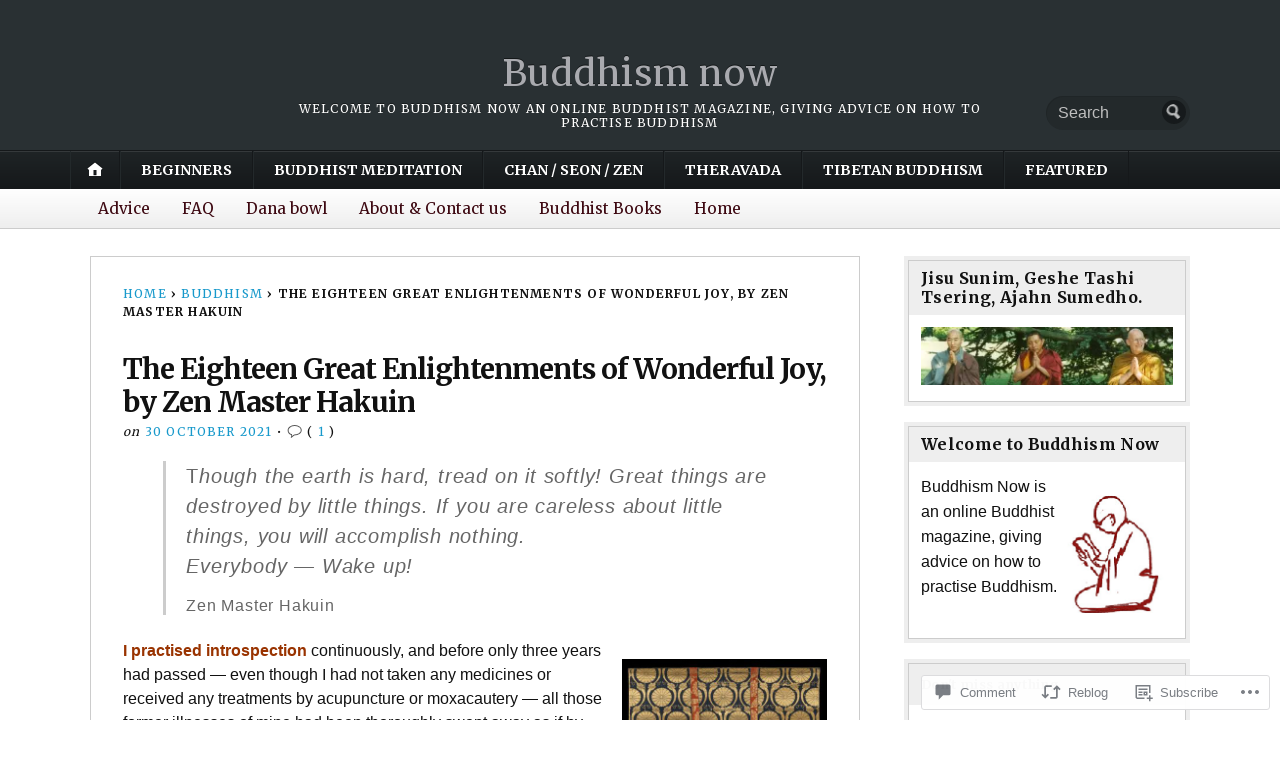

--- FILE ---
content_type: text/html; charset=UTF-8
request_url: https://buddhismnow.com/2021/10/30/the-eighteen-great-enlightenments-of-wonderful-joy-by-zen-master-hakuin/
body_size: 36067
content:
<!DOCTYPE html>
<html lang="en">
	<head>
		<meta charset="UTF-8" />
		<meta http-equiv="Content-Type" content="text/html; charset=UTF-8" />
		<meta name="viewport" content="width=device-width, initial-scale=1.0" />
		<link rel="profile" href="https://gmpg.org/xfn/11" />
		<link rel="pingback" href="https://buddhismnow.com/xmlrpc.php" />

		<title>The Eighteen Great Enlightenments of Wonderful Joy, by Zen Master Hakuin &#8211; Buddhism now</title>
<meta name='robots' content='max-image-preview:large' />
<meta name="p:domain_verify" content="aaaa483deeedc7e42c2249b35acae731" />

<!-- Async WordPress.com Remote Login -->
<script id="wpcom_remote_login_js">
var wpcom_remote_login_extra_auth = '';
function wpcom_remote_login_remove_dom_node_id( element_id ) {
	var dom_node = document.getElementById( element_id );
	if ( dom_node ) { dom_node.parentNode.removeChild( dom_node ); }
}
function wpcom_remote_login_remove_dom_node_classes( class_name ) {
	var dom_nodes = document.querySelectorAll( '.' + class_name );
	for ( var i = 0; i < dom_nodes.length; i++ ) {
		dom_nodes[ i ].parentNode.removeChild( dom_nodes[ i ] );
	}
}
function wpcom_remote_login_final_cleanup() {
	wpcom_remote_login_remove_dom_node_classes( "wpcom_remote_login_msg" );
	wpcom_remote_login_remove_dom_node_id( "wpcom_remote_login_key" );
	wpcom_remote_login_remove_dom_node_id( "wpcom_remote_login_validate" );
	wpcom_remote_login_remove_dom_node_id( "wpcom_remote_login_js" );
	wpcom_remote_login_remove_dom_node_id( "wpcom_request_access_iframe" );
	wpcom_remote_login_remove_dom_node_id( "wpcom_request_access_styles" );
}

// Watch for messages back from the remote login
window.addEventListener( "message", function( e ) {
	if ( e.origin === "https://r-login.wordpress.com" ) {
		var data = {};
		try {
			data = JSON.parse( e.data );
		} catch( e ) {
			wpcom_remote_login_final_cleanup();
			return;
		}

		if ( data.msg === 'LOGIN' ) {
			// Clean up the login check iframe
			wpcom_remote_login_remove_dom_node_id( "wpcom_remote_login_key" );

			var id_regex = new RegExp( /^[0-9]+$/ );
			var token_regex = new RegExp( /^.*|.*|.*$/ );
			if (
				token_regex.test( data.token )
				&& id_regex.test( data.wpcomid )
			) {
				// We have everything we need to ask for a login
				var script = document.createElement( "script" );
				script.setAttribute( "id", "wpcom_remote_login_validate" );
				script.src = '/remote-login.php?wpcom_remote_login=validate'
					+ '&wpcomid=' + data.wpcomid
					+ '&token=' + encodeURIComponent( data.token )
					+ '&host=' + window.location.protocol
					+ '//' + window.location.hostname
					+ '&postid=24206'
					+ '&is_singular=1';
				document.body.appendChild( script );
			}

			return;
		}

		// Safari ITP, not logged in, so redirect
		if ( data.msg === 'LOGIN-REDIRECT' ) {
			window.location = 'https://wordpress.com/log-in?redirect_to=' + window.location.href;
			return;
		}

		// Safari ITP, storage access failed, remove the request
		if ( data.msg === 'LOGIN-REMOVE' ) {
			var css_zap = 'html { -webkit-transition: margin-top 1s; transition: margin-top 1s; } /* 9001 */ html { margin-top: 0 !important; } * html body { margin-top: 0 !important; } @media screen and ( max-width: 782px ) { html { margin-top: 0 !important; } * html body { margin-top: 0 !important; } }';
			var style_zap = document.createElement( 'style' );
			style_zap.type = 'text/css';
			style_zap.appendChild( document.createTextNode( css_zap ) );
			document.body.appendChild( style_zap );

			var e = document.getElementById( 'wpcom_request_access_iframe' );
			e.parentNode.removeChild( e );

			document.cookie = 'wordpress_com_login_access=denied; path=/; max-age=31536000';

			return;
		}

		// Safari ITP
		if ( data.msg === 'REQUEST_ACCESS' ) {
			console.log( 'request access: safari' );

			// Check ITP iframe enable/disable knob
			if ( wpcom_remote_login_extra_auth !== 'safari_itp_iframe' ) {
				return;
			}

			// If we are in a "private window" there is no ITP.
			var private_window = false;
			try {
				var opendb = window.openDatabase( null, null, null, null );
			} catch( e ) {
				private_window = true;
			}

			if ( private_window ) {
				console.log( 'private window' );
				return;
			}

			var iframe = document.createElement( 'iframe' );
			iframe.id = 'wpcom_request_access_iframe';
			iframe.setAttribute( 'scrolling', 'no' );
			iframe.setAttribute( 'sandbox', 'allow-storage-access-by-user-activation allow-scripts allow-same-origin allow-top-navigation-by-user-activation' );
			iframe.src = 'https://r-login.wordpress.com/remote-login.php?wpcom_remote_login=request_access&origin=' + encodeURIComponent( data.origin ) + '&wpcomid=' + encodeURIComponent( data.wpcomid );

			var css = 'html { -webkit-transition: margin-top 1s; transition: margin-top 1s; } /* 9001 */ html { margin-top: 46px !important; } * html body { margin-top: 46px !important; } @media screen and ( max-width: 660px ) { html { margin-top: 71px !important; } * html body { margin-top: 71px !important; } #wpcom_request_access_iframe { display: block; height: 71px !important; } } #wpcom_request_access_iframe { border: 0px; height: 46px; position: fixed; top: 0; left: 0; width: 100%; min-width: 100%; z-index: 99999; background: #23282d; } ';

			var style = document.createElement( 'style' );
			style.type = 'text/css';
			style.id = 'wpcom_request_access_styles';
			style.appendChild( document.createTextNode( css ) );
			document.body.appendChild( style );

			document.body.appendChild( iframe );
		}

		if ( data.msg === 'DONE' ) {
			wpcom_remote_login_final_cleanup();
		}
	}
}, false );

// Inject the remote login iframe after the page has had a chance to load
// more critical resources
window.addEventListener( "DOMContentLoaded", function( e ) {
	var iframe = document.createElement( "iframe" );
	iframe.style.display = "none";
	iframe.setAttribute( "scrolling", "no" );
	iframe.setAttribute( "id", "wpcom_remote_login_key" );
	iframe.src = "https://r-login.wordpress.com/remote-login.php"
		+ "?wpcom_remote_login=key"
		+ "&origin=aHR0cHM6Ly9idWRkaGlzbW5vdy5jb20%3D"
		+ "&wpcomid=9902360"
		+ "&time=" + Math.floor( Date.now() / 1000 );
	document.body.appendChild( iframe );
}, false );
</script>
<link rel='dns-prefetch' href='//s0.wp.com' />
<link rel='dns-prefetch' href='//widgets.wp.com' />
<link rel='dns-prefetch' href='//fonts-api.wp.com' />
<link rel="alternate" type="application/rss+xml" title="Buddhism now &raquo; Feed" href="https://buddhismnow.com/feed/" />
<link rel="alternate" type="application/rss+xml" title="Buddhism now &raquo; Comments Feed" href="https://buddhismnow.com/comments/feed/" />
<link rel="alternate" type="application/rss+xml" title="Buddhism now &raquo; The Eighteen Great Enlightenments of Wonderful Joy, by Zen Master&nbsp;Hakuin Comments Feed" href="https://buddhismnow.com/2021/10/30/the-eighteen-great-enlightenments-of-wonderful-joy-by-zen-master-hakuin/feed/" />
	<script type="text/javascript">
		/* <![CDATA[ */
		function addLoadEvent(func) {
			var oldonload = window.onload;
			if (typeof window.onload != 'function') {
				window.onload = func;
			} else {
				window.onload = function () {
					oldonload();
					func();
				}
			}
		}
		/* ]]> */
	</script>
	<link crossorigin='anonymous' rel='stylesheet' id='all-css-0-1' href='/wp-content/mu-plugins/likes/jetpack-likes.css?m=1743883414i&cssminify=yes' type='text/css' media='all' />
<style id='wp-emoji-styles-inline-css'>

	img.wp-smiley, img.emoji {
		display: inline !important;
		border: none !important;
		box-shadow: none !important;
		height: 1em !important;
		width: 1em !important;
		margin: 0 0.07em !important;
		vertical-align: -0.1em !important;
		background: none !important;
		padding: 0 !important;
	}
/*# sourceURL=wp-emoji-styles-inline-css */
</style>
<link crossorigin='anonymous' rel='stylesheet' id='all-css-2-1' href='/wp-content/plugins/gutenberg-core/v22.2.0/build/styles/block-library/style.css?m=1764855221i&cssminify=yes' type='text/css' media='all' />
<style id='wp-block-library-inline-css'>
.has-text-align-justify {
	text-align:justify;
}
.has-text-align-justify{text-align:justify;}

/*# sourceURL=wp-block-library-inline-css */
</style><style id='wp-block-paragraph-inline-css'>
.is-small-text{font-size:.875em}.is-regular-text{font-size:1em}.is-large-text{font-size:2.25em}.is-larger-text{font-size:3em}.has-drop-cap:not(:focus):first-letter{float:left;font-size:8.4em;font-style:normal;font-weight:100;line-height:.68;margin:.05em .1em 0 0;text-transform:uppercase}body.rtl .has-drop-cap:not(:focus):first-letter{float:none;margin-left:.1em}p.has-drop-cap.has-background{overflow:hidden}:root :where(p.has-background){padding:1.25em 2.375em}:where(p.has-text-color:not(.has-link-color)) a{color:inherit}p.has-text-align-left[style*="writing-mode:vertical-lr"],p.has-text-align-right[style*="writing-mode:vertical-rl"]{rotate:180deg}
/*# sourceURL=/wp-content/plugins/gutenberg-core/v22.2.0/build/styles/block-library/paragraph/style.css */
</style>
<style id='wp-block-quote-inline-css'>
.wp-block-quote{box-sizing:border-box;overflow-wrap:break-word}.wp-block-quote.is-large:where(:not(.is-style-plain)),.wp-block-quote.is-style-large:where(:not(.is-style-plain)){margin-bottom:1em;padding:0 1em}.wp-block-quote.is-large:where(:not(.is-style-plain)) p,.wp-block-quote.is-style-large:where(:not(.is-style-plain)) p{font-size:1.5em;font-style:italic;line-height:1.6}.wp-block-quote.is-large:where(:not(.is-style-plain)) cite,.wp-block-quote.is-large:where(:not(.is-style-plain)) footer,.wp-block-quote.is-style-large:where(:not(.is-style-plain)) cite,.wp-block-quote.is-style-large:where(:not(.is-style-plain)) footer{font-size:1.125em;text-align:right}.wp-block-quote>cite{display:block}
/*# sourceURL=/wp-content/plugins/gutenberg-core/v22.2.0/build/styles/block-library/quote/style.css */
</style>
<style id='wp-block-separator-inline-css'>
@charset "UTF-8";.wp-block-separator{border:none;border-top:2px solid}:root :where(.wp-block-separator.is-style-dots){height:auto;line-height:1;text-align:center}:root :where(.wp-block-separator.is-style-dots):before{color:currentColor;content:"···";font-family:serif;font-size:1.5em;letter-spacing:2em;padding-left:2em}.wp-block-separator.is-style-dots{background:none!important;border:none!important}
/*# sourceURL=/wp-content/plugins/gutenberg-core/v22.2.0/build/styles/block-library/separator/style.css */
</style>
<style id='wp-block-image-inline-css'>
.wp-block-image>a,.wp-block-image>figure>a{display:inline-block}.wp-block-image img{box-sizing:border-box;height:auto;max-width:100%;vertical-align:bottom}@media not (prefers-reduced-motion){.wp-block-image img.hide{visibility:hidden}.wp-block-image img.show{animation:show-content-image .4s}}.wp-block-image[style*=border-radius] img,.wp-block-image[style*=border-radius]>a{border-radius:inherit}.wp-block-image.has-custom-border img{box-sizing:border-box}.wp-block-image.aligncenter{text-align:center}.wp-block-image.alignfull>a,.wp-block-image.alignwide>a{width:100%}.wp-block-image.alignfull img,.wp-block-image.alignwide img{height:auto;width:100%}.wp-block-image .aligncenter,.wp-block-image .alignleft,.wp-block-image .alignright,.wp-block-image.aligncenter,.wp-block-image.alignleft,.wp-block-image.alignright{display:table}.wp-block-image .aligncenter>figcaption,.wp-block-image .alignleft>figcaption,.wp-block-image .alignright>figcaption,.wp-block-image.aligncenter>figcaption,.wp-block-image.alignleft>figcaption,.wp-block-image.alignright>figcaption{caption-side:bottom;display:table-caption}.wp-block-image .alignleft{float:left;margin:.5em 1em .5em 0}.wp-block-image .alignright{float:right;margin:.5em 0 .5em 1em}.wp-block-image .aligncenter{margin-left:auto;margin-right:auto}.wp-block-image :where(figcaption){margin-bottom:1em;margin-top:.5em}.wp-block-image.is-style-circle-mask img{border-radius:9999px}@supports ((-webkit-mask-image:none) or (mask-image:none)) or (-webkit-mask-image:none){.wp-block-image.is-style-circle-mask img{border-radius:0;-webkit-mask-image:url('data:image/svg+xml;utf8,<svg viewBox="0 0 100 100" xmlns="http://www.w3.org/2000/svg"><circle cx="50" cy="50" r="50"/></svg>');mask-image:url('data:image/svg+xml;utf8,<svg viewBox="0 0 100 100" xmlns="http://www.w3.org/2000/svg"><circle cx="50" cy="50" r="50"/></svg>');mask-mode:alpha;-webkit-mask-position:center;mask-position:center;-webkit-mask-repeat:no-repeat;mask-repeat:no-repeat;-webkit-mask-size:contain;mask-size:contain}}:root :where(.wp-block-image.is-style-rounded img,.wp-block-image .is-style-rounded img){border-radius:9999px}.wp-block-image figure{margin:0}.wp-lightbox-container{display:flex;flex-direction:column;position:relative}.wp-lightbox-container img{cursor:zoom-in}.wp-lightbox-container img:hover+button{opacity:1}.wp-lightbox-container button{align-items:center;backdrop-filter:blur(16px) saturate(180%);background-color:#5a5a5a40;border:none;border-radius:4px;cursor:zoom-in;display:flex;height:20px;justify-content:center;opacity:0;padding:0;position:absolute;right:16px;text-align:center;top:16px;width:20px;z-index:100}@media not (prefers-reduced-motion){.wp-lightbox-container button{transition:opacity .2s ease}}.wp-lightbox-container button:focus-visible{outline:3px auto #5a5a5a40;outline:3px auto -webkit-focus-ring-color;outline-offset:3px}.wp-lightbox-container button:hover{cursor:pointer;opacity:1}.wp-lightbox-container button:focus{opacity:1}.wp-lightbox-container button:focus,.wp-lightbox-container button:hover,.wp-lightbox-container button:not(:hover):not(:active):not(.has-background){background-color:#5a5a5a40;border:none}.wp-lightbox-overlay{box-sizing:border-box;cursor:zoom-out;height:100vh;left:0;overflow:hidden;position:fixed;top:0;visibility:hidden;width:100%;z-index:100000}.wp-lightbox-overlay .close-button{align-items:center;cursor:pointer;display:flex;justify-content:center;min-height:40px;min-width:40px;padding:0;position:absolute;right:calc(env(safe-area-inset-right) + 16px);top:calc(env(safe-area-inset-top) + 16px);z-index:5000000}.wp-lightbox-overlay .close-button:focus,.wp-lightbox-overlay .close-button:hover,.wp-lightbox-overlay .close-button:not(:hover):not(:active):not(.has-background){background:none;border:none}.wp-lightbox-overlay .lightbox-image-container{height:var(--wp--lightbox-container-height);left:50%;overflow:hidden;position:absolute;top:50%;transform:translate(-50%,-50%);transform-origin:top left;width:var(--wp--lightbox-container-width);z-index:9999999999}.wp-lightbox-overlay .wp-block-image{align-items:center;box-sizing:border-box;display:flex;height:100%;justify-content:center;margin:0;position:relative;transform-origin:0 0;width:100%;z-index:3000000}.wp-lightbox-overlay .wp-block-image img{height:var(--wp--lightbox-image-height);min-height:var(--wp--lightbox-image-height);min-width:var(--wp--lightbox-image-width);width:var(--wp--lightbox-image-width)}.wp-lightbox-overlay .wp-block-image figcaption{display:none}.wp-lightbox-overlay button{background:none;border:none}.wp-lightbox-overlay .scrim{background-color:#fff;height:100%;opacity:.9;position:absolute;width:100%;z-index:2000000}.wp-lightbox-overlay.active{visibility:visible}@media not (prefers-reduced-motion){.wp-lightbox-overlay.active{animation:turn-on-visibility .25s both}.wp-lightbox-overlay.active img{animation:turn-on-visibility .35s both}.wp-lightbox-overlay.show-closing-animation:not(.active){animation:turn-off-visibility .35s both}.wp-lightbox-overlay.show-closing-animation:not(.active) img{animation:turn-off-visibility .25s both}.wp-lightbox-overlay.zoom.active{animation:none;opacity:1;visibility:visible}.wp-lightbox-overlay.zoom.active .lightbox-image-container{animation:lightbox-zoom-in .4s}.wp-lightbox-overlay.zoom.active .lightbox-image-container img{animation:none}.wp-lightbox-overlay.zoom.active .scrim{animation:turn-on-visibility .4s forwards}.wp-lightbox-overlay.zoom.show-closing-animation:not(.active){animation:none}.wp-lightbox-overlay.zoom.show-closing-animation:not(.active) .lightbox-image-container{animation:lightbox-zoom-out .4s}.wp-lightbox-overlay.zoom.show-closing-animation:not(.active) .lightbox-image-container img{animation:none}.wp-lightbox-overlay.zoom.show-closing-animation:not(.active) .scrim{animation:turn-off-visibility .4s forwards}}@keyframes show-content-image{0%{visibility:hidden}99%{visibility:hidden}to{visibility:visible}}@keyframes turn-on-visibility{0%{opacity:0}to{opacity:1}}@keyframes turn-off-visibility{0%{opacity:1;visibility:visible}99%{opacity:0;visibility:visible}to{opacity:0;visibility:hidden}}@keyframes lightbox-zoom-in{0%{transform:translate(calc((-100vw + var(--wp--lightbox-scrollbar-width))/2 + var(--wp--lightbox-initial-left-position)),calc(-50vh + var(--wp--lightbox-initial-top-position))) scale(var(--wp--lightbox-scale))}to{transform:translate(-50%,-50%) scale(1)}}@keyframes lightbox-zoom-out{0%{transform:translate(-50%,-50%) scale(1);visibility:visible}99%{visibility:visible}to{transform:translate(calc((-100vw + var(--wp--lightbox-scrollbar-width))/2 + var(--wp--lightbox-initial-left-position)),calc(-50vh + var(--wp--lightbox-initial-top-position))) scale(var(--wp--lightbox-scale));visibility:hidden}}
/*# sourceURL=/wp-content/plugins/gutenberg-core/v22.2.0/build/styles/block-library/image/style.css */
</style>
<style id='global-styles-inline-css'>
:root{--wp--preset--aspect-ratio--square: 1;--wp--preset--aspect-ratio--4-3: 4/3;--wp--preset--aspect-ratio--3-4: 3/4;--wp--preset--aspect-ratio--3-2: 3/2;--wp--preset--aspect-ratio--2-3: 2/3;--wp--preset--aspect-ratio--16-9: 16/9;--wp--preset--aspect-ratio--9-16: 9/16;--wp--preset--color--black: #000000;--wp--preset--color--cyan-bluish-gray: #abb8c3;--wp--preset--color--white: #ffffff;--wp--preset--color--pale-pink: #f78da7;--wp--preset--color--vivid-red: #cf2e2e;--wp--preset--color--luminous-vivid-orange: #ff6900;--wp--preset--color--luminous-vivid-amber: #fcb900;--wp--preset--color--light-green-cyan: #7bdcb5;--wp--preset--color--vivid-green-cyan: #00d084;--wp--preset--color--pale-cyan-blue: #8ed1fc;--wp--preset--color--vivid-cyan-blue: #0693e3;--wp--preset--color--vivid-purple: #9b51e0;--wp--preset--gradient--vivid-cyan-blue-to-vivid-purple: linear-gradient(135deg,rgb(6,147,227) 0%,rgb(155,81,224) 100%);--wp--preset--gradient--light-green-cyan-to-vivid-green-cyan: linear-gradient(135deg,rgb(122,220,180) 0%,rgb(0,208,130) 100%);--wp--preset--gradient--luminous-vivid-amber-to-luminous-vivid-orange: linear-gradient(135deg,rgb(252,185,0) 0%,rgb(255,105,0) 100%);--wp--preset--gradient--luminous-vivid-orange-to-vivid-red: linear-gradient(135deg,rgb(255,105,0) 0%,rgb(207,46,46) 100%);--wp--preset--gradient--very-light-gray-to-cyan-bluish-gray: linear-gradient(135deg,rgb(238,238,238) 0%,rgb(169,184,195) 100%);--wp--preset--gradient--cool-to-warm-spectrum: linear-gradient(135deg,rgb(74,234,220) 0%,rgb(151,120,209) 20%,rgb(207,42,186) 40%,rgb(238,44,130) 60%,rgb(251,105,98) 80%,rgb(254,248,76) 100%);--wp--preset--gradient--blush-light-purple: linear-gradient(135deg,rgb(255,206,236) 0%,rgb(152,150,240) 100%);--wp--preset--gradient--blush-bordeaux: linear-gradient(135deg,rgb(254,205,165) 0%,rgb(254,45,45) 50%,rgb(107,0,62) 100%);--wp--preset--gradient--luminous-dusk: linear-gradient(135deg,rgb(255,203,112) 0%,rgb(199,81,192) 50%,rgb(65,88,208) 100%);--wp--preset--gradient--pale-ocean: linear-gradient(135deg,rgb(255,245,203) 0%,rgb(182,227,212) 50%,rgb(51,167,181) 100%);--wp--preset--gradient--electric-grass: linear-gradient(135deg,rgb(202,248,128) 0%,rgb(113,206,126) 100%);--wp--preset--gradient--midnight: linear-gradient(135deg,rgb(2,3,129) 0%,rgb(40,116,252) 100%);--wp--preset--font-size--small: 13px;--wp--preset--font-size--medium: 20px;--wp--preset--font-size--large: 36px;--wp--preset--font-size--x-large: 42px;--wp--preset--font-family--albert-sans: 'Albert Sans', sans-serif;--wp--preset--font-family--alegreya: Alegreya, serif;--wp--preset--font-family--arvo: Arvo, serif;--wp--preset--font-family--bodoni-moda: 'Bodoni Moda', serif;--wp--preset--font-family--bricolage-grotesque: 'Bricolage Grotesque', sans-serif;--wp--preset--font-family--cabin: Cabin, sans-serif;--wp--preset--font-family--chivo: Chivo, sans-serif;--wp--preset--font-family--commissioner: Commissioner, sans-serif;--wp--preset--font-family--cormorant: Cormorant, serif;--wp--preset--font-family--courier-prime: 'Courier Prime', monospace;--wp--preset--font-family--crimson-pro: 'Crimson Pro', serif;--wp--preset--font-family--dm-mono: 'DM Mono', monospace;--wp--preset--font-family--dm-sans: 'DM Sans', sans-serif;--wp--preset--font-family--dm-serif-display: 'DM Serif Display', serif;--wp--preset--font-family--domine: Domine, serif;--wp--preset--font-family--eb-garamond: 'EB Garamond', serif;--wp--preset--font-family--epilogue: Epilogue, sans-serif;--wp--preset--font-family--fahkwang: Fahkwang, sans-serif;--wp--preset--font-family--figtree: Figtree, sans-serif;--wp--preset--font-family--fira-sans: 'Fira Sans', sans-serif;--wp--preset--font-family--fjalla-one: 'Fjalla One', sans-serif;--wp--preset--font-family--fraunces: Fraunces, serif;--wp--preset--font-family--gabarito: Gabarito, system-ui;--wp--preset--font-family--ibm-plex-mono: 'IBM Plex Mono', monospace;--wp--preset--font-family--ibm-plex-sans: 'IBM Plex Sans', sans-serif;--wp--preset--font-family--ibarra-real-nova: 'Ibarra Real Nova', serif;--wp--preset--font-family--instrument-serif: 'Instrument Serif', serif;--wp--preset--font-family--inter: Inter, sans-serif;--wp--preset--font-family--josefin-sans: 'Josefin Sans', sans-serif;--wp--preset--font-family--jost: Jost, sans-serif;--wp--preset--font-family--libre-baskerville: 'Libre Baskerville', serif;--wp--preset--font-family--libre-franklin: 'Libre Franklin', sans-serif;--wp--preset--font-family--literata: Literata, serif;--wp--preset--font-family--lora: Lora, serif;--wp--preset--font-family--merriweather: Merriweather, serif;--wp--preset--font-family--montserrat: Montserrat, sans-serif;--wp--preset--font-family--newsreader: Newsreader, serif;--wp--preset--font-family--noto-sans-mono: 'Noto Sans Mono', sans-serif;--wp--preset--font-family--nunito: Nunito, sans-serif;--wp--preset--font-family--open-sans: 'Open Sans', sans-serif;--wp--preset--font-family--overpass: Overpass, sans-serif;--wp--preset--font-family--pt-serif: 'PT Serif', serif;--wp--preset--font-family--petrona: Petrona, serif;--wp--preset--font-family--piazzolla: Piazzolla, serif;--wp--preset--font-family--playfair-display: 'Playfair Display', serif;--wp--preset--font-family--plus-jakarta-sans: 'Plus Jakarta Sans', sans-serif;--wp--preset--font-family--poppins: Poppins, sans-serif;--wp--preset--font-family--raleway: Raleway, sans-serif;--wp--preset--font-family--roboto: Roboto, sans-serif;--wp--preset--font-family--roboto-slab: 'Roboto Slab', serif;--wp--preset--font-family--rubik: Rubik, sans-serif;--wp--preset--font-family--rufina: Rufina, serif;--wp--preset--font-family--sora: Sora, sans-serif;--wp--preset--font-family--source-sans-3: 'Source Sans 3', sans-serif;--wp--preset--font-family--source-serif-4: 'Source Serif 4', serif;--wp--preset--font-family--space-mono: 'Space Mono', monospace;--wp--preset--font-family--syne: Syne, sans-serif;--wp--preset--font-family--texturina: Texturina, serif;--wp--preset--font-family--urbanist: Urbanist, sans-serif;--wp--preset--font-family--work-sans: 'Work Sans', sans-serif;--wp--preset--spacing--20: 0.44rem;--wp--preset--spacing--30: 0.67rem;--wp--preset--spacing--40: 1rem;--wp--preset--spacing--50: 1.5rem;--wp--preset--spacing--60: 2.25rem;--wp--preset--spacing--70: 3.38rem;--wp--preset--spacing--80: 5.06rem;--wp--preset--shadow--natural: 6px 6px 9px rgba(0, 0, 0, 0.2);--wp--preset--shadow--deep: 12px 12px 50px rgba(0, 0, 0, 0.4);--wp--preset--shadow--sharp: 6px 6px 0px rgba(0, 0, 0, 0.2);--wp--preset--shadow--outlined: 6px 6px 0px -3px rgb(255, 255, 255), 6px 6px rgb(0, 0, 0);--wp--preset--shadow--crisp: 6px 6px 0px rgb(0, 0, 0);}:where(.is-layout-flex){gap: 0.5em;}:where(.is-layout-grid){gap: 0.5em;}body .is-layout-flex{display: flex;}.is-layout-flex{flex-wrap: wrap;align-items: center;}.is-layout-flex > :is(*, div){margin: 0;}body .is-layout-grid{display: grid;}.is-layout-grid > :is(*, div){margin: 0;}:where(.wp-block-columns.is-layout-flex){gap: 2em;}:where(.wp-block-columns.is-layout-grid){gap: 2em;}:where(.wp-block-post-template.is-layout-flex){gap: 1.25em;}:where(.wp-block-post-template.is-layout-grid){gap: 1.25em;}.has-black-color{color: var(--wp--preset--color--black) !important;}.has-cyan-bluish-gray-color{color: var(--wp--preset--color--cyan-bluish-gray) !important;}.has-white-color{color: var(--wp--preset--color--white) !important;}.has-pale-pink-color{color: var(--wp--preset--color--pale-pink) !important;}.has-vivid-red-color{color: var(--wp--preset--color--vivid-red) !important;}.has-luminous-vivid-orange-color{color: var(--wp--preset--color--luminous-vivid-orange) !important;}.has-luminous-vivid-amber-color{color: var(--wp--preset--color--luminous-vivid-amber) !important;}.has-light-green-cyan-color{color: var(--wp--preset--color--light-green-cyan) !important;}.has-vivid-green-cyan-color{color: var(--wp--preset--color--vivid-green-cyan) !important;}.has-pale-cyan-blue-color{color: var(--wp--preset--color--pale-cyan-blue) !important;}.has-vivid-cyan-blue-color{color: var(--wp--preset--color--vivid-cyan-blue) !important;}.has-vivid-purple-color{color: var(--wp--preset--color--vivid-purple) !important;}.has-black-background-color{background-color: var(--wp--preset--color--black) !important;}.has-cyan-bluish-gray-background-color{background-color: var(--wp--preset--color--cyan-bluish-gray) !important;}.has-white-background-color{background-color: var(--wp--preset--color--white) !important;}.has-pale-pink-background-color{background-color: var(--wp--preset--color--pale-pink) !important;}.has-vivid-red-background-color{background-color: var(--wp--preset--color--vivid-red) !important;}.has-luminous-vivid-orange-background-color{background-color: var(--wp--preset--color--luminous-vivid-orange) !important;}.has-luminous-vivid-amber-background-color{background-color: var(--wp--preset--color--luminous-vivid-amber) !important;}.has-light-green-cyan-background-color{background-color: var(--wp--preset--color--light-green-cyan) !important;}.has-vivid-green-cyan-background-color{background-color: var(--wp--preset--color--vivid-green-cyan) !important;}.has-pale-cyan-blue-background-color{background-color: var(--wp--preset--color--pale-cyan-blue) !important;}.has-vivid-cyan-blue-background-color{background-color: var(--wp--preset--color--vivid-cyan-blue) !important;}.has-vivid-purple-background-color{background-color: var(--wp--preset--color--vivid-purple) !important;}.has-black-border-color{border-color: var(--wp--preset--color--black) !important;}.has-cyan-bluish-gray-border-color{border-color: var(--wp--preset--color--cyan-bluish-gray) !important;}.has-white-border-color{border-color: var(--wp--preset--color--white) !important;}.has-pale-pink-border-color{border-color: var(--wp--preset--color--pale-pink) !important;}.has-vivid-red-border-color{border-color: var(--wp--preset--color--vivid-red) !important;}.has-luminous-vivid-orange-border-color{border-color: var(--wp--preset--color--luminous-vivid-orange) !important;}.has-luminous-vivid-amber-border-color{border-color: var(--wp--preset--color--luminous-vivid-amber) !important;}.has-light-green-cyan-border-color{border-color: var(--wp--preset--color--light-green-cyan) !important;}.has-vivid-green-cyan-border-color{border-color: var(--wp--preset--color--vivid-green-cyan) !important;}.has-pale-cyan-blue-border-color{border-color: var(--wp--preset--color--pale-cyan-blue) !important;}.has-vivid-cyan-blue-border-color{border-color: var(--wp--preset--color--vivid-cyan-blue) !important;}.has-vivid-purple-border-color{border-color: var(--wp--preset--color--vivid-purple) !important;}.has-vivid-cyan-blue-to-vivid-purple-gradient-background{background: var(--wp--preset--gradient--vivid-cyan-blue-to-vivid-purple) !important;}.has-light-green-cyan-to-vivid-green-cyan-gradient-background{background: var(--wp--preset--gradient--light-green-cyan-to-vivid-green-cyan) !important;}.has-luminous-vivid-amber-to-luminous-vivid-orange-gradient-background{background: var(--wp--preset--gradient--luminous-vivid-amber-to-luminous-vivid-orange) !important;}.has-luminous-vivid-orange-to-vivid-red-gradient-background{background: var(--wp--preset--gradient--luminous-vivid-orange-to-vivid-red) !important;}.has-very-light-gray-to-cyan-bluish-gray-gradient-background{background: var(--wp--preset--gradient--very-light-gray-to-cyan-bluish-gray) !important;}.has-cool-to-warm-spectrum-gradient-background{background: var(--wp--preset--gradient--cool-to-warm-spectrum) !important;}.has-blush-light-purple-gradient-background{background: var(--wp--preset--gradient--blush-light-purple) !important;}.has-blush-bordeaux-gradient-background{background: var(--wp--preset--gradient--blush-bordeaux) !important;}.has-luminous-dusk-gradient-background{background: var(--wp--preset--gradient--luminous-dusk) !important;}.has-pale-ocean-gradient-background{background: var(--wp--preset--gradient--pale-ocean) !important;}.has-electric-grass-gradient-background{background: var(--wp--preset--gradient--electric-grass) !important;}.has-midnight-gradient-background{background: var(--wp--preset--gradient--midnight) !important;}.has-small-font-size{font-size: var(--wp--preset--font-size--small) !important;}.has-medium-font-size{font-size: var(--wp--preset--font-size--medium) !important;}.has-large-font-size{font-size: var(--wp--preset--font-size--large) !important;}.has-x-large-font-size{font-size: var(--wp--preset--font-size--x-large) !important;}.has-albert-sans-font-family{font-family: var(--wp--preset--font-family--albert-sans) !important;}.has-alegreya-font-family{font-family: var(--wp--preset--font-family--alegreya) !important;}.has-arvo-font-family{font-family: var(--wp--preset--font-family--arvo) !important;}.has-bodoni-moda-font-family{font-family: var(--wp--preset--font-family--bodoni-moda) !important;}.has-bricolage-grotesque-font-family{font-family: var(--wp--preset--font-family--bricolage-grotesque) !important;}.has-cabin-font-family{font-family: var(--wp--preset--font-family--cabin) !important;}.has-chivo-font-family{font-family: var(--wp--preset--font-family--chivo) !important;}.has-commissioner-font-family{font-family: var(--wp--preset--font-family--commissioner) !important;}.has-cormorant-font-family{font-family: var(--wp--preset--font-family--cormorant) !important;}.has-courier-prime-font-family{font-family: var(--wp--preset--font-family--courier-prime) !important;}.has-crimson-pro-font-family{font-family: var(--wp--preset--font-family--crimson-pro) !important;}.has-dm-mono-font-family{font-family: var(--wp--preset--font-family--dm-mono) !important;}.has-dm-sans-font-family{font-family: var(--wp--preset--font-family--dm-sans) !important;}.has-dm-serif-display-font-family{font-family: var(--wp--preset--font-family--dm-serif-display) !important;}.has-domine-font-family{font-family: var(--wp--preset--font-family--domine) !important;}.has-eb-garamond-font-family{font-family: var(--wp--preset--font-family--eb-garamond) !important;}.has-epilogue-font-family{font-family: var(--wp--preset--font-family--epilogue) !important;}.has-fahkwang-font-family{font-family: var(--wp--preset--font-family--fahkwang) !important;}.has-figtree-font-family{font-family: var(--wp--preset--font-family--figtree) !important;}.has-fira-sans-font-family{font-family: var(--wp--preset--font-family--fira-sans) !important;}.has-fjalla-one-font-family{font-family: var(--wp--preset--font-family--fjalla-one) !important;}.has-fraunces-font-family{font-family: var(--wp--preset--font-family--fraunces) !important;}.has-gabarito-font-family{font-family: var(--wp--preset--font-family--gabarito) !important;}.has-ibm-plex-mono-font-family{font-family: var(--wp--preset--font-family--ibm-plex-mono) !important;}.has-ibm-plex-sans-font-family{font-family: var(--wp--preset--font-family--ibm-plex-sans) !important;}.has-ibarra-real-nova-font-family{font-family: var(--wp--preset--font-family--ibarra-real-nova) !important;}.has-instrument-serif-font-family{font-family: var(--wp--preset--font-family--instrument-serif) !important;}.has-inter-font-family{font-family: var(--wp--preset--font-family--inter) !important;}.has-josefin-sans-font-family{font-family: var(--wp--preset--font-family--josefin-sans) !important;}.has-jost-font-family{font-family: var(--wp--preset--font-family--jost) !important;}.has-libre-baskerville-font-family{font-family: var(--wp--preset--font-family--libre-baskerville) !important;}.has-libre-franklin-font-family{font-family: var(--wp--preset--font-family--libre-franklin) !important;}.has-literata-font-family{font-family: var(--wp--preset--font-family--literata) !important;}.has-lora-font-family{font-family: var(--wp--preset--font-family--lora) !important;}.has-merriweather-font-family{font-family: var(--wp--preset--font-family--merriweather) !important;}.has-montserrat-font-family{font-family: var(--wp--preset--font-family--montserrat) !important;}.has-newsreader-font-family{font-family: var(--wp--preset--font-family--newsreader) !important;}.has-noto-sans-mono-font-family{font-family: var(--wp--preset--font-family--noto-sans-mono) !important;}.has-nunito-font-family{font-family: var(--wp--preset--font-family--nunito) !important;}.has-open-sans-font-family{font-family: var(--wp--preset--font-family--open-sans) !important;}.has-overpass-font-family{font-family: var(--wp--preset--font-family--overpass) !important;}.has-pt-serif-font-family{font-family: var(--wp--preset--font-family--pt-serif) !important;}.has-petrona-font-family{font-family: var(--wp--preset--font-family--petrona) !important;}.has-piazzolla-font-family{font-family: var(--wp--preset--font-family--piazzolla) !important;}.has-playfair-display-font-family{font-family: var(--wp--preset--font-family--playfair-display) !important;}.has-plus-jakarta-sans-font-family{font-family: var(--wp--preset--font-family--plus-jakarta-sans) !important;}.has-poppins-font-family{font-family: var(--wp--preset--font-family--poppins) !important;}.has-raleway-font-family{font-family: var(--wp--preset--font-family--raleway) !important;}.has-roboto-font-family{font-family: var(--wp--preset--font-family--roboto) !important;}.has-roboto-slab-font-family{font-family: var(--wp--preset--font-family--roboto-slab) !important;}.has-rubik-font-family{font-family: var(--wp--preset--font-family--rubik) !important;}.has-rufina-font-family{font-family: var(--wp--preset--font-family--rufina) !important;}.has-sora-font-family{font-family: var(--wp--preset--font-family--sora) !important;}.has-source-sans-3-font-family{font-family: var(--wp--preset--font-family--source-sans-3) !important;}.has-source-serif-4-font-family{font-family: var(--wp--preset--font-family--source-serif-4) !important;}.has-space-mono-font-family{font-family: var(--wp--preset--font-family--space-mono) !important;}.has-syne-font-family{font-family: var(--wp--preset--font-family--syne) !important;}.has-texturina-font-family{font-family: var(--wp--preset--font-family--texturina) !important;}.has-urbanist-font-family{font-family: var(--wp--preset--font-family--urbanist) !important;}.has-work-sans-font-family{font-family: var(--wp--preset--font-family--work-sans) !important;}
/*# sourceURL=global-styles-inline-css */
</style>

<style id='classic-theme-styles-inline-css'>
/*! This file is auto-generated */
.wp-block-button__link{color:#fff;background-color:#32373c;border-radius:9999px;box-shadow:none;text-decoration:none;padding:calc(.667em + 2px) calc(1.333em + 2px);font-size:1.125em}.wp-block-file__button{background:#32373c;color:#fff;text-decoration:none}
/*# sourceURL=/wp-includes/css/classic-themes.min.css */
</style>
<link crossorigin='anonymous' rel='stylesheet' id='all-css-4-1' href='/_static/??-eJx9j11uAyEMhC9Ur3ejKMlL1aNUC1gpCQaEzaa9fdjSPzXSvoE938wYbxlsikpRMYd69lHQJhOSvQruhuk0TCCecyAotAx7dF70RwGiH4EGK/KEf4z0jZgEcyH2lTFl9dg0SM5rKtDZB4or/DYo1OacZ10V3MCZQjONuoXdvDuTymdWf4PS+zaSWwwY07qKwFdj6AdscRfSPNsrtFG36AvklOL38nWh6FLBuWriWdXbBwylWDTVB4cLFdOi23A9U/7/1zIv/DwdD+O4O07j6XIH7WOmCA==&cssminify=yes' type='text/css' media='all' />
<link rel='stylesheet' id='verbum-gutenberg-css-css' href='https://widgets.wp.com/verbum-block-editor/block-editor.css?ver=1738686361' media='all' />
<link rel='stylesheet' id='opti-fonts-css' href='https://fonts-api.wp.com/css?family=Merriweather%3A400%2C700&#038;subset=latin%2Clatin-ext&#038;display=swap&#038;ver=1.0' media='all' />
<link crossorigin='anonymous' rel='stylesheet' id='all-css-8-1' href='/_static/??/wp-content/themes/premium/opti/style.css,/wp-content/mu-plugins/jetpack-plugin/moon/_inc/genericons/genericons/genericons.css?m=1753284714j&cssminify=yes' type='text/css' media='all' />
<link crossorigin='anonymous' rel='stylesheet' id='print-css-9-1' href='/wp-content/themes/premium/opti/css/print.css?m=1438009084i&cssminify=yes' type='text/css' media='print' />
<link crossorigin='anonymous' rel='stylesheet' id='all-css-10-1' href='/_static/??-eJzTLy/QTc7PK0nNK9HPLdUtyClNz8wr1i9KTcrJTwcy0/WTi5G5ekCujj52Temp+bo5+cmJJZn5eSgc3bScxMwikFb7XFtDE1NLExMLc0OTLACohS2q&cssminify=yes' type='text/css' media='all' />
<style id='jetpack-global-styles-frontend-style-inline-css'>
:root { --font-headings: unset; --font-base: unset; --font-headings-default: -apple-system,BlinkMacSystemFont,"Segoe UI",Roboto,Oxygen-Sans,Ubuntu,Cantarell,"Helvetica Neue",sans-serif; --font-base-default: -apple-system,BlinkMacSystemFont,"Segoe UI",Roboto,Oxygen-Sans,Ubuntu,Cantarell,"Helvetica Neue",sans-serif;}
/*# sourceURL=jetpack-global-styles-frontend-style-inline-css */
</style>
<link crossorigin='anonymous' rel='stylesheet' id='all-css-12-1' href='/_static/??-eJyNjcEKwjAQRH/IuFRT6kX8FNkmS5K6yQY3Qfx7bfEiXrwM82B4A49qnJRGpUHupnIPqSgs1Cq624chi6zhO5OCRryTR++fW00l7J3qDv43XVNxoOISsmEJol/wY2uR8vs3WggsM/I6uOTzMI3Hw8lOg11eUT1JKA==&cssminify=yes' type='text/css' media='all' />
<style>#masthead { background:#293033; }
#masthead #logo a { color:#bfbfbf; }
#masthead h2 { color:#ffffff; }
#nav-primary { background:#background: #15181a;background: -moz-linear-gradient(top,  #1f2426 0%, #15181a 100%);background: -webkit-gradient(linear, left top, left bottom, color-stop(0%,#1f2426), color-stop(100%,#15181a));background: -webkit-linear-gradient(top, #1f2426 0%, #15181a 100%);background: -o-linear-gradient(top, #1f2426 0%,#15181a 100%);background: -ms-linear-gradient(top, #1f2426 0%,#15181a 100%);background: linear-gradient(to bottom, #1f2426 0%,#15181a 100%);; border-color:#15181a }
#nav-primary li:hover, #nav-primary li.current-cat { background-color: #15181a; }
#nav-primary .current-menu-item > a, #nav-primary .current-cat > a { border-top-color:#1899cb; }
#nav-primary li { border-right-color:#15181a; border-left-color:#23292b; }
#nav-primary .current-menu-item { background-color:#15181a; color:#bfbfbf; }
#nav-primary .current-menu-item > a, #nav-primary .current-cat > a { border-color:#8ccde6; color:#bfbfbf; }
#masthead input.searchfield { background:#23292b; color:#bfbfbf; }
#masthead input.searchfield::-webkit-input-placeholder { color:#bfbfbf; }
#masthead input.searchfield::-moz-placeholder { color:#bfbfbf; }
#masthead input.searchfield:-moz-placeholder { color:#bfbfbf; }
#masthead input.searchfield:-ms-placeholder { color:#bfbfbf; }
#masthead input.searchfield:focus, #masthead input.searchfield:hover { background:#1f2426; color:#bfbfbf; }
#masthead input.searchfield::-webkit-input-placeholder, #masthead input.searchfield::-moz-placeholder { color:#bfbfbf; }
a, a:visited { color:#1899cb; }
footer { color:#bfbfbf; background:#15181a; }
footer a, footer a:visited { color:#52b3d8; }
#footer-wrap { border-color:#0a0c0d; }
#featured-cats h5 { background:#eaebeb; border-color:#95989a; }
#featured-cats h5 a, #featured-cats h5 a:visited { color:#000000; }</style><script type="text/javascript" id="opti-script-main-js-extra">
/* <![CDATA[ */
var js_i18n = {"menu":"Menu"};
//# sourceURL=opti-script-main-js-extra
/* ]]> */
</script>
<script type="text/javascript" id="wpcom-actionbar-placeholder-js-extra">
/* <![CDATA[ */
var actionbardata = {"siteID":"9902360","postID":"24206","siteURL":"https://buddhismnow.com","xhrURL":"https://buddhismnow.com/wp-admin/admin-ajax.php","nonce":"c0ee233a94","isLoggedIn":"","statusMessage":"","subsEmailDefault":"instantly","proxyScriptUrl":"https://s0.wp.com/wp-content/js/wpcom-proxy-request.js?m=1513050504i&amp;ver=20211021","shortlink":"https://wp.me/pFy3u-6iq","i18n":{"followedText":"New posts from this site will now appear in your \u003Ca href=\"https://wordpress.com/reader\"\u003EReader\u003C/a\u003E","foldBar":"Collapse this bar","unfoldBar":"Expand this bar","shortLinkCopied":"Shortlink copied to clipboard."}};
//# sourceURL=wpcom-actionbar-placeholder-js-extra
/* ]]> */
</script>
<script type="text/javascript" id="jetpack-mu-wpcom-settings-js-before">
/* <![CDATA[ */
var JETPACK_MU_WPCOM_SETTINGS = {"assetsUrl":"https://s0.wp.com/wp-content/mu-plugins/jetpack-mu-wpcom-plugin/moon/jetpack_vendor/automattic/jetpack-mu-wpcom/src/build/"};
//# sourceURL=jetpack-mu-wpcom-settings-js-before
/* ]]> */
</script>
<script crossorigin='anonymous' type='text/javascript'  src='/_static/??-eJyNjlsOAiEMRTckMGp8fRh3MHsg2IwllCKU0dm9aDT653y1ybmnt+aWlOMoEMX4YnIQlTLfJ+3LwjSG0YV6hvKE/lohT++hCePfkCIcshX4DX/a5ALUlJSBsJLhJPj1NYRGo9igHVPi2PYy80KG0oSCI/R2xMEK8txysq8/T3Rc7lbdZt1t9wf/APqabQg='></script>
<script type="text/javascript" id="rlt-proxy-js-after">
/* <![CDATA[ */
	rltInitialize( {"token":null,"iframeOrigins":["https:\/\/widgets.wp.com"]} );
//# sourceURL=rlt-proxy-js-after
/* ]]> */
</script>
<link rel="EditURI" type="application/rsd+xml" title="RSD" href="https://buddhismnow.wordpress.com/xmlrpc.php?rsd" />
<meta name="generator" content="WordPress.com" />
<link rel="canonical" href="https://buddhismnow.com/2021/10/30/the-eighteen-great-enlightenments-of-wonderful-joy-by-zen-master-hakuin/" />
<link rel='shortlink' href='https://wp.me/pFy3u-6iq' />
<link rel="alternate" type="application/json+oembed" href="https://public-api.wordpress.com/oembed/?format=json&amp;url=https%3A%2F%2Fbuddhismnow.com%2F2021%2F10%2F30%2Fthe-eighteen-great-enlightenments-of-wonderful-joy-by-zen-master-hakuin%2F&amp;for=wpcom-auto-discovery" /><link rel="alternate" type="application/xml+oembed" href="https://public-api.wordpress.com/oembed/?format=xml&amp;url=https%3A%2F%2Fbuddhismnow.com%2F2021%2F10%2F30%2Fthe-eighteen-great-enlightenments-of-wonderful-joy-by-zen-master-hakuin%2F&amp;for=wpcom-auto-discovery" />
<!-- Jetpack Open Graph Tags -->
<meta property="og:type" content="article" />
<meta property="og:title" content="The Eighteen Great Enlightenments of Wonderful Joy, by Zen Master Hakuin" />
<meta property="og:url" content="https://buddhismnow.com/2021/10/30/the-eighteen-great-enlightenments-of-wonderful-joy-by-zen-master-hakuin/" />
<meta property="og:description" content="Everybody — Wake up!" />
<meta property="article:published_time" content="2021-10-30T16:02:17+00:00" />
<meta property="article:modified_time" content="2024-12-23T16:28:54+00:00" />
<meta property="og:site_name" content="Buddhism now" />
<meta property="og:image" content="https://buddhismnow.com/wp-content/uploads/2021/10/img_3718-pine-1200.jpg" />
<meta property="og:image:width" content="700" />
<meta property="og:image:height" content="394" />
<meta property="og:image:alt" content="Pine leaves" />
<meta property="og:locale" content="en_US" />
<meta property="article:publisher" content="https://www.facebook.com/WordPresscom" />
<meta name="twitter:creator" content="@Buddhism_Now" />
<meta name="twitter:site" content="@Buddhism_Now" />
<meta name="twitter:text:title" content="The Eighteen Great Enlightenments of Wonderful Joy, by Zen Master&nbsp;Hakuin" />
<meta name="twitter:image" content="https://buddhismnow.com/wp-content/uploads/2021/10/img_3718-pine-1200.jpg?w=640" />
<meta name="twitter:image:alt" content="Pine leaves" />
<meta name="twitter:card" content="summary_large_image" />

<!-- End Jetpack Open Graph Tags -->
<link rel="shortcut icon" type="image/x-icon" href="https://s0.wp.com/i/favicon.ico?m=1713425267i" sizes="16x16 24x24 32x32 48x48" />
<link rel="icon" type="image/x-icon" href="https://s0.wp.com/i/favicon.ico?m=1713425267i" sizes="16x16 24x24 32x32 48x48" />
<link rel="apple-touch-icon" href="https://s0.wp.com/i/webclip.png?m=1713868326i" />
<link rel='openid.server' href='https://buddhismnow.com/?openidserver=1' />
<link rel='openid.delegate' href='https://buddhismnow.com/' />
<link rel="search" type="application/opensearchdescription+xml" href="https://buddhismnow.com/osd.xml" title="Buddhism now" />
<link rel="search" type="application/opensearchdescription+xml" href="https://s1.wp.com/opensearch.xml" title="WordPress.com" />
<meta name="description" content="Everybody — Wake up!" />
			<link rel="stylesheet" id="custom-css-css" type="text/css" href="https://s0.wp.com/?custom-css=1&#038;csblog=Fy3u&#038;cscache=6&#038;csrev=36" />
					<!--[if lt IE 9]><script src="https://s0.wp.com/wp-content/themes/premium/opti/js/html5.js?m=1409568080i" type="text/javascript"></script><![endif]-->
	<link crossorigin='anonymous' rel='stylesheet' id='all-css-0-3' href='/_static/??-eJyljtsKwjAQRH/IdKlFiw/ip0i6Wcq2STZ0E0r/3qJW8M3L28wwHA7MyaDETDFDKCb50nNUGCgni+OzQxCJcOWI0HnBUUFnTjRVqLqDzwlBXPGkgHaSouRfp234FvhQKuwdaOkUJ06ZZT2/tSpw/FV1ZtdTVsiSTBJdk+bF0784FWTrTSDH1jDelTfuJZzr9tCc2mNT74cboXWeXA==&cssminify=yes' type='text/css' media='all' />
</head>

	<body class="wp-singular post-template-default single single-post postid-24206 single-format-standard wp-embed-responsive wp-theme-premiumopti customizer-styles-applied jetpack-reblog-enabled custom-colors" data-breakpoint="1023">
		
		<section class="container hfeed">
			<header id="masthead" role="banner">
			
				<section class="row">
				<a href="https://buddhismnow.com/" class="site-logo-link" rel="home" itemprop="url"></a>					<hgroup id="branding">
						<h1 id="logo" class="site-title">
							<a href="https://buddhismnow.com/" title="Home">Buddhism now</a>
						</h1>
												<h2 id="description" class="site-description">
							Welcome to Buddhism Now an online Buddhist magazine, giving advice on how to practise Buddhism						</h2>
											</hgroup>
<form method="get" class="searchform" action="https://buddhismnow.com/">
	<input type="text" value="" name="s" class="searchfield" placeholder="Search" />
	<input type="image" src="https://s0.wp.com/wp-content/themes/premium/opti/images/magnify.png?m=1351293178i" class="searchsubmit" />
</form>
				</section>
				<nav class="menu" id="nav-primary">
					<section class="row clearfloat">
						<div class="menu-top-category-container"><ul id="menu-top-category" class="nav"><li class="home menu-item"><a href="https://buddhismnow.com/"><span class="genericon genericon-home"></span><span class="screen-reader">Home</span></a></li><li id="menu-item-13141" class="menu-item menu-item-type-taxonomy menu-item-object-category menu-item-13141"><a href="https://buddhismnow.com/category/buddhist/beginners/">Beginners</a></li>
<li id="menu-item-13138" class="menu-item menu-item-type-taxonomy menu-item-object-category current-post-ancestor current-menu-parent current-post-parent menu-item-13138"><a href="https://buddhismnow.com/category/buddhist-meditation/">Buddhist meditation</a></li>
<li id="menu-item-13139" class="menu-item menu-item-type-taxonomy menu-item-object-category current-post-ancestor current-menu-parent current-post-parent menu-item-13139"><a href="https://buddhismnow.com/category/chan-seon-zen/">Chan / Seon / Zen</a></li>
<li id="menu-item-13140" class="menu-item menu-item-type-taxonomy menu-item-object-category menu-item-13140"><a href="https://buddhismnow.com/category/theravada/">Theravada</a></li>
<li id="menu-item-13142" class="menu-item menu-item-type-taxonomy menu-item-object-category menu-item-13142"><a href="https://buddhismnow.com/category/tibetan-buddhism/">Tibetan Buddhism</a></li>
<li id="menu-item-41711" class="menu-item menu-item-type-taxonomy menu-item-object-post_tag menu-item-41711"><a href="https://buddhismnow.com/tag/featured/">Featured</a></li>
</ul></div>					</section>
				</nav>
				<nav class="menu clearfloat" id="nav-lower">
					<section class="row clearfloat">
						<div class="menu-new-to-buddhism-container"><ul id="menu-new-to-buddhism" class="nav"><li id="menu-item-12789" class="menu-item menu-item-type-post_type menu-item-object-page menu-item-12789"><a href="https://buddhismnow.com/advice/">Advice</a></li>
<li id="menu-item-12790" class="menu-item menu-item-type-post_type menu-item-object-page menu-item-12790"><a href="https://buddhismnow.com/faq/">FAQ</a></li>
<li id="menu-item-12791" class="menu-item menu-item-type-post_type menu-item-object-page menu-item-12791"><a href="https://buddhismnow.com/dana-bowl/">Dana bowl</a></li>
<li id="menu-item-12792" class="menu-item menu-item-type-post_type menu-item-object-page menu-item-12792"><a href="https://buddhismnow.com/about/">About &amp; Contact us</a></li>
<li id="menu-item-13055" class="menu-item menu-item-type-post_type menu-item-object-page menu-item-13055"><a href="https://buddhismnow.com/buddhist-publishing-group/">Buddhist Books</a></li>
<li id="menu-item-12794" class="menu-item menu-item-type-custom menu-item-object-custom menu-item-home menu-item-12794"><a href="https://buddhismnow.com/">Home</a></li>
</ul></div>					</section>
				</nav>
			</header>

			
			<section class="wrapper">

				<section id="main">
<section class="row">
	<div class="eightcol">
<p class="breadcrumbs postmetadata"><a href="https://buddhismnow.com" class="breadcrumbLevel_1">Home</a> <b>&rsaquo;</b> <a href="https://buddhismnow.com/category/buddhism/" class="breadcrumbLevel_2">Buddhism</a> <b>&rsaquo;</b> <strong class="breadcrumbLevel_3">The Eighteen Great Enlightenments of Wonderful Joy, by Zen Master&nbsp;Hakuin</strong></p><article id="post-24206" class="post-24206 post type-post status-publish format-standard has-post-thumbnail hentry category-buddhism category-buddhist-insights category-buddhist-meditation category-chan-seon-zen category-zen-master-hakuin tag-featured tag-hakuin-zenji tag-zen-master-hakuin odd">

	<h1 class="posttitle">
		The Eighteen Great Enlightenments of Wonderful Joy, by Zen Master&nbsp;Hakuin 	</h1>

	<p class="postmetadata">
<span class="byline">By <span class="author vcard"><a class="url fn n" href="https://buddhismnow.com/author/buddhismnow/" title="View all posts by Buddhism Now" rel="author">Buddhism Now</a></span></span> <em>on</em> <a href="https://buddhismnow.com/2021/10/30/the-eighteen-great-enlightenments-of-wonderful-joy-by-zen-master-hakuin/" title="4:02 pm" rel="bookmark"><time class="entry-date" datetime="2021-10-30T16:02:17+01:00">30 October 2021</time></a>	&bull; <span class="commentcount">( <a href="https://buddhismnow.com/2021/10/30/the-eighteen-great-enlightenments-of-wonderful-joy-by-zen-master-hakuin/#comments" class="comments_link" >1</a> )</span>
</p>

	<section class="entry">

<blockquote class="wp-block-quote is-layout-flow wp-block-quote-is-layout-flow">
<p>T<em>hough the earth is hard, tread on it softly! Great things are destroyed by little things. If you are careless about little things, you will accomplish nothing.</em><br /><em>Everybody — Wake up!</em></p>
<cite>Zen Master Hakuin</cite></blockquote>


<div class="wp-block-image">
<figure class="alignright"><img src="https://buddhismnow.com/wp-content/uploads/2021/10/hakuin-ekaku-willow-kannon-200.jpg" alt="Hakuin Ekaku Willow Kannon" /></figure>
</div>


<p><span style="color: #993300"><strong>I practised introspection</strong></span> continuously, and before only three years had passed — even though I had not taken any medicines or received any treatments by acupuncture or moxacautery — all those former illnesses of mine had been thoroughly swept away as if by some predetermined fate.</p>



<p>And not only were my illnesses healed, but also those things which were difficult to understand, those things which were difficult to enter into or penetrate, and which until then I had been unable to grasp with my hands or feet, or get my teeth into. I now penetrated them intuitively, right to their roots and down to their depths.</p>



<p>And I have experienced this joy six or seven times. Besides all this, I have forgotten just how many times I have experienced ‘little visions’ — those joys which make one dance.</p>



<p>For the first time, I realised the meaning of the words: ‘The eighteen great enlightenments of wonderful joy, and the little joys which are without number.’ In truth, I have not been deceived.</p>



<p class="has-text-align-right">Zen Master Hakuin</p>


<div class="wp-block-image">
<figure class="alignleft is-resized"><img data-attachment-id="24220" data-permalink="https://buddhismnow.com/2021/10/30/the-eighteen-great-enlightenments-of-wonderful-joy-by-zen-master-hakuin/hakuin-cover-200/" data-orig-file="https://buddhismnow.com/wp-content/uploads/2021/10/hakuin-cover-200.jpg" data-orig-size="200,320" data-comments-opened="1" data-image-meta="{&quot;aperture&quot;:&quot;0&quot;,&quot;credit&quot;:&quot;&quot;,&quot;camera&quot;:&quot;&quot;,&quot;caption&quot;:&quot;&quot;,&quot;created_timestamp&quot;:&quot;0&quot;,&quot;copyright&quot;:&quot;&quot;,&quot;focal_length&quot;:&quot;0&quot;,&quot;iso&quot;:&quot;0&quot;,&quot;shutter_speed&quot;:&quot;0&quot;,&quot;title&quot;:&quot;&quot;,&quot;orientation&quot;:&quot;0&quot;}" data-image-title="Embossed Tea Kettle" data-image-description="" data-image-caption="" data-medium-file="https://buddhismnow.com/wp-content/uploads/2021/10/hakuin-cover-200.jpg?w=188" data-large-file="https://buddhismnow.com/wp-content/uploads/2021/10/hakuin-cover-200.jpg?w=200" width="200" height="320" src="https://buddhismnow.com/wp-content/uploads/2021/10/hakuin-cover-200.jpg?" alt="" class="wp-image-24220" style="width:115px;height:auto" srcset="https://buddhismnow.com/wp-content/uploads/2021/10/hakuin-cover-200.jpg 200w, https://buddhismnow.com/wp-content/uploads/2021/10/hakuin-cover-200.jpg?w=94&amp;h=150 94w" sizes="(max-width: 200px) 100vw, 200px" /></figure>
</div>


<p><em>The Eighteen Great Enlightenments of Wonderful Joy</em>,<br />by Zen Master Hakuin, from <em>The Embossed Tea Kettle: Orate Gama and other works of Hakuin Zenji</em>, ISBN 9780946672332, 2021 (new edition), with thanks to Buddhist Publishing Group.</p>



<p>Available from <a href="https://www.amazon.com/Embossed-Tea-Kettle-Orate-Hakuin/dp/0946672334" target="_blank" rel="noopener">Amazon.com</a> and <a href="https://www.amazon.co.uk/Embossed-Tea-Kettle-Orate-Hakuin/dp/0946672334" target="_blank" rel="noopener">Amazon.co.uk</a></p>



<hr class="wp-block-separator has-css-opacity" />



<p><span style="color: #000000"><strong>Image</strong></span></p>



<p><span style="color: #000000">Hakuin Ekaku&#8217;s Willow Kannon<br />From Los Angeles County Museum of Art.<br /></span></p>


<div class="wp-block-image">
<figure class="alignright is-resized"><img src="https://buddhismnow.com/wp-content/uploads/2021/10/hakuin-ekaku-willow-kannon-200.jpg" alt="Hakuin Ekaku Willow Kannon" style="width:151px;height:auto" /></figure>
</div>


<p class="has-text-align-left"><span style="color: #993300"><strong>The Bodhisattva of Compassion</strong></span> sits in Zen meditation, her legs crossed and eyes slightly opened in accordance with Zen practice. Her face is suffused with kindness. Her name is Kannon; the willow to her right signals that she is the Willow Kannon, evoking both her strength and flexibility. As with all Zen portraits, the face is the key element: while her body is brushed in quick, broad, almost light-hearted or humorous strokes, her face and hair are depicted in meticulous detail to highlight her compassionate expression.</p>



<p>This large and magnificent masterwork is by Hakuin, the greatest Zen Master of the last 500 years and also Japan’s greatest painter-monk. All Zen practice in Japan today descends from Hakuin’s unique methodology for instructing Zen students in their search for Enlightenment (Satori). Hakuin did not take up the brush until he was almost 60 years old; his entire body of work was produced between his 60th year and his death at 83. This work is from his prime “middle period,” when he was in his 70s.</p>



<p>More from <a href="https://unframed.lacma.org/2018/04/26/new-acquisition-hakuin-ekakus-willow-kannon" target="_blank" rel="noopener">Los Angeles LACMA</a></p>



<p>Los Angeles County Museum of Art<br />5905 Wilshire Blvd., <br />Los Angeles, <br />CA 90036 <br />With thanks to © MUSEUM ASSOCIATES 2021 </p>



<hr class="wp-block-separator has-text-color has-alpha-channel-opacity has-background is-style-wide" style="background-color:#4a7791;color:#4a7791" />



<p></p>
<div id="jp-post-flair" class="sharedaddy sd-rating-enabled sd-like-enabled sd-sharing-enabled"><div class="sharedaddy sd-sharing-enabled"><div class="robots-nocontent sd-block sd-social sd-social-official sd-sharing"><h3 class="sd-title">Share:</h3><div class="sd-content"><ul><li class="share-twitter"><a href="https://twitter.com/share" class="twitter-share-button" data-url="https://buddhismnow.com/2021/10/30/the-eighteen-great-enlightenments-of-wonderful-joy-by-zen-master-hakuin/" data-text="The Eighteen Great Enlightenments of Wonderful Joy, by Zen Master Hakuin" data-via="Buddhism_Now" data-related="wordpressdotcom">Tweet</a></li><li class="share-facebook"><div class="fb-share-button" data-href="https://buddhismnow.com/2021/10/30/the-eighteen-great-enlightenments-of-wonderful-joy-by-zen-master-hakuin/" data-layout="button_count"></div></li><li class="share-pocket"><div class="pocket_button"><a href="https://getpocket.com/save" class="pocket-btn" data-lang="en" data-save-url="https://buddhismnow.com/2021/10/30/the-eighteen-great-enlightenments-of-wonderful-joy-by-zen-master-hakuin/" data-pocket-count="horizontal" >Pocket</a></div></li><li class="share-tumblr"><a class="tumblr-share-button" target="_blank" href="https://www.tumblr.com/share" data-title="The Eighteen Great Enlightenments of Wonderful Joy, by Zen Master Hakuin" data-content="https://buddhismnow.com/2021/10/30/the-eighteen-great-enlightenments-of-wonderful-joy-by-zen-master-hakuin/" title="Share on Tumblr">Share on Tumblr</a></li><li class="share-pinterest"><div class="pinterest_button"><a href="https://www.pinterest.com/pin/create/button/?url=https%3A%2F%2Fbuddhismnow.com%2F2021%2F10%2F30%2Fthe-eighteen-great-enlightenments-of-wonderful-joy-by-zen-master-hakuin%2F&#038;media=https%3A%2F%2Fbuddhismnow.com%2Fwp-content%2Fuploads%2F2021%2F10%2Fimg_3718-pine-1200.jpg&#038;description=The%20Eighteen%20Great%20Enlightenments%20of%20Wonderful%20Joy%2C%20by%20Zen%20Master%20Hakuin" data-pin-do="buttonPin" data-pin-config="beside"><img src="//assets.pinterest.com/images/pidgets/pinit_fg_en_rect_gray_20.png" /></a></div></li><li><a href="#" class="sharing-anchor sd-button share-more"><span>More</span></a></li><li class="share-end"></li></ul><div class="sharing-hidden"><div class="inner" style="display: none;"><ul><li class="share-custom share-custom-delicious"><a rel="nofollow noopener noreferrer"
				data-shared="sharing-custom-24206"
				class="share-custom share-custom-delicious sd-button"
				href="https://buddhismnow.com/2021/10/30/the-eighteen-great-enlightenments-of-wonderful-joy-by-zen-master-hakuin/?share=custom-1282914127"
				target="_blank"
				aria-labelledby="sharing-custom-24206"
				>
				<span id="sharing-custom-24206" hidden>Click to share on delicious (Opens in new window)</span>
				<span style="background-image:url(&quot;https://buddhismnow.com/wp-content/uploads/2010/08/delicious16.jpg&quot;);">delicious</span>
			</a></li><li class="share-custom share-custom-buzz"><a rel="nofollow noopener noreferrer"
				data-shared="sharing-custom-24206"
				class="share-custom share-custom-buzz sd-button"
				href="https://buddhismnow.com/2021/10/30/the-eighteen-great-enlightenments-of-wonderful-joy-by-zen-master-hakuin/?share=custom-1282915757"
				target="_blank"
				aria-labelledby="sharing-custom-24206"
				>
				<span id="sharing-custom-24206" hidden>Click to share on Buzz (Opens in new window)</span>
				<span style="background-image:url(&quot;https://buddhismnow.com/wp-content/uploads/2010/08/buzz.jpg&quot;);">Buzz</span>
			</a></li><li class="share-reddit"><a rel="nofollow noopener noreferrer"
				data-shared="sharing-reddit-24206"
				class="share-reddit sd-button"
				href="https://buddhismnow.com/2021/10/30/the-eighteen-great-enlightenments-of-wonderful-joy-by-zen-master-hakuin/?share=reddit"
				target="_blank"
				aria-labelledby="sharing-reddit-24206"
				>
				<span id="sharing-reddit-24206" hidden>Click to share on Reddit (Opens in new window)</span>
				<span>Reddit</span>
			</a></li><li class="share-jetpack-whatsapp"><a rel="nofollow noopener noreferrer"
				data-shared="sharing-whatsapp-24206"
				class="share-jetpack-whatsapp sd-button"
				href="https://buddhismnow.com/2021/10/30/the-eighteen-great-enlightenments-of-wonderful-joy-by-zen-master-hakuin/?share=jetpack-whatsapp"
				target="_blank"
				aria-labelledby="sharing-whatsapp-24206"
				>
				<span id="sharing-whatsapp-24206" hidden>Click to share on WhatsApp (Opens in new window)</span>
				<span>WhatsApp</span>
			</a></li><li class="share-telegram"><a rel="nofollow noopener noreferrer"
				data-shared="sharing-telegram-24206"
				class="share-telegram sd-button"
				href="https://buddhismnow.com/2021/10/30/the-eighteen-great-enlightenments-of-wonderful-joy-by-zen-master-hakuin/?share=telegram"
				target="_blank"
				aria-labelledby="sharing-telegram-24206"
				>
				<span id="sharing-telegram-24206" hidden>Click to share on Telegram (Opens in new window)</span>
				<span>Telegram</span>
			</a></li><li class="share-email"><a rel="nofollow noopener noreferrer"
				data-shared="sharing-email-24206"
				class="share-email sd-button"
				href="mailto:?subject=%5BShared%20Post%5D%20The%20Eighteen%20Great%20Enlightenments%20of%20Wonderful%20Joy%2C%20by%20Zen%20Master%20Hakuin&#038;body=https%3A%2F%2Fbuddhismnow.com%2F2021%2F10%2F30%2Fthe-eighteen-great-enlightenments-of-wonderful-joy-by-zen-master-hakuin%2F&#038;share=email"
				target="_blank"
				aria-labelledby="sharing-email-24206"
				data-email-share-error-title="Do you have email set up?" data-email-share-error-text="If you&#039;re having problems sharing via email, you might not have email set up for your browser. You may need to create a new email yourself." data-email-share-nonce="34f07e0781" data-email-share-track-url="https://buddhismnow.com/2021/10/30/the-eighteen-great-enlightenments-of-wonderful-joy-by-zen-master-hakuin/?share=email">
				<span id="sharing-email-24206" hidden>Click to email a link to a friend (Opens in new window)</span>
				<span>Email</span>
			</a></li><li class="share-custom share-custom-printfriendly"><a rel="nofollow noopener noreferrer"
				data-shared="sharing-custom-24206"
				class="share-custom share-custom-printfriendly sd-button"
				href="https://buddhismnow.com/2021/10/30/the-eighteen-great-enlightenments-of-wonderful-joy-by-zen-master-hakuin/?share=custom-1282664140"
				target="_blank"
				aria-labelledby="sharing-custom-24206"
				>
				<span id="sharing-custom-24206" hidden>Click to share on Print friendly (Opens in new window)</span>
				<span style="background-image:url(&quot;http://cdn.printfriendly.com/pf-icon.gif&quot;);">Print friendly</span>
			</a></li><li class="share-print"><a rel="nofollow noopener noreferrer"
				data-shared="sharing-print-24206"
				class="share-print sd-button"
				href="https://buddhismnow.com/2021/10/30/the-eighteen-great-enlightenments-of-wonderful-joy-by-zen-master-hakuin/#print?share=print"
				target="_blank"
				aria-labelledby="sharing-print-24206"
				>
				<span id="sharing-print-24206" hidden>Click to print (Opens in new window)</span>
				<span>Print</span>
			</a></li><li class="share-end"></li></ul></div></div></div></div></div><div class='sharedaddy sd-block sd-like jetpack-likes-widget-wrapper jetpack-likes-widget-unloaded' id='like-post-wrapper-9902360-24206-695b24061d5f4' data-src='//widgets.wp.com/likes/index.html?ver=20260105#blog_id=9902360&amp;post_id=24206&amp;origin=buddhismnow.wordpress.com&amp;obj_id=9902360-24206-695b24061d5f4&amp;domain=buddhismnow.com' data-name='like-post-frame-9902360-24206-695b24061d5f4' data-title='Like or Reblog'><div class='likes-widget-placeholder post-likes-widget-placeholder' style='height: 55px;'><span class='button'><span>Like</span></span> <span class='loading'>Loading...</span></div><span class='sd-text-color'></span><a class='sd-link-color'></a></div></div><hr class="sep content-end pagination-start" /><div class="postnav left">&lsaquo; <a href="https://buddhismnow.com/2021/10/05/above-and-beyond-good-by-buddhadasa-bhikkhu/" rel="prev">Above and Beyond Good, by Buddhadasa&nbsp;Bhikkhu</a></div><div class="postnav right"><a href="https://buddhismnow.com/2021/11/21/the-mirror-by-john-aske/" rel="next">The Mirror, by John&nbsp;Aske</a> &rsaquo;</div><hr class="sep pagination-end taxonomies-start" /><p class="post-taxonomies post-taxonomies-categories">Categories: <a href="https://buddhismnow.com/category/buddhism/" rel="category tag">Buddhism</a>, <a href="https://buddhismnow.com/category/buddhist-insights/" rel="category tag">Buddhist Insights</a>, <a href="https://buddhismnow.com/category/buddhist-meditation/" rel="category tag">Buddhist meditation</a>, <a href="https://buddhismnow.com/category/chan-seon-zen/" rel="category tag">Chan / Seon / Zen</a>, <a href="https://buddhismnow.com/category/zen-master-hakuin/" rel="category tag">Zen Master Hakuin</a></p><p class="post-taxonomies post-taxonomies-tags">Tags: <a href="https://buddhismnow.com/tag/featured/" rel="tag">Featured</a>, <a href="https://buddhismnow.com/tag/hakuin-zenji/" rel="tag">Hakuin Zenji</a>, <a href="https://buddhismnow.com/tag/zen-master-hakuin/" rel="tag">Zen Master Hakuin</a></p>	</section>
</article>
<ul id="pagination">
	<li id="older">
			</li>
	<li id="newer">
			</li>
</ul>
	<h3 id="comments">
1 reply		<a href="#respond" title="Leave a comment &rsaquo;"></a>
	</h3>
	<ol class="commentlist" id="singlecomments">
			<li class="comment byuser comment-author-shamanism1 even thread-even depth-1" id="li-comment-141356">
		<div id="comment-141356" class="comment-wrapper">
			<div class="comment-author vcard clearfloat">
				<img referrerpolicy="no-referrer" alt='Karen Lang&#039;s avatar' src='https://2.gravatar.com/avatar/b93371ae48b785ec4ec6f37f4505834b26908d3bdcb7319bf823ec67e0bd9d55?s=42&#038;d=identicon&#038;r=G' srcset='https://2.gravatar.com/avatar/b93371ae48b785ec4ec6f37f4505834b26908d3bdcb7319bf823ec67e0bd9d55?s=42&#038;d=identicon&#038;r=G 1x, https://2.gravatar.com/avatar/b93371ae48b785ec4ec6f37f4505834b26908d3bdcb7319bf823ec67e0bd9d55?s=63&#038;d=identicon&#038;r=G 1.5x, https://2.gravatar.com/avatar/b93371ae48b785ec4ec6f37f4505834b26908d3bdcb7319bf823ec67e0bd9d55?s=84&#038;d=identicon&#038;r=G 2x, https://2.gravatar.com/avatar/b93371ae48b785ec4ec6f37f4505834b26908d3bdcb7319bf823ec67e0bd9d55?s=126&#038;d=identicon&#038;r=G 3x, https://2.gravatar.com/avatar/b93371ae48b785ec4ec6f37f4505834b26908d3bdcb7319bf823ec67e0bd9d55?s=168&#038;d=identicon&#038;r=G 4x' class='avatar avatar-42' height='42' width='42' loading='lazy' decoding='async' />				<div class="commentmetadata">
					<cite class="fn">Karen Lang</cite>					<div class="comment-date">
						<a href="https://buddhismnow.com/2021/10/30/the-eighteen-great-enlightenments-of-wonderful-joy-by-zen-master-hakuin/#comment-141356">
							30 October 2021 &bull; 8:46 pm						</a>
											</div>
				</div>
			</div>
<p>Beautiful wisdom 🙏🏻🌿</p>
			<div class="reply">
<a rel="nofollow" class="comment-reply-link" href="https://buddhismnow.com/2021/10/30/the-eighteen-great-enlightenments-of-wonderful-joy-by-zen-master-hakuin/?replytocom=141356#respond" data-commentid="141356" data-postid="24206" data-belowelement="comment-141356" data-respondelement="respond" data-replyto="Reply to Karen Lang" aria-label="Reply to Karen Lang">Reply &darr;</a>			</div>
		</div>
</li><!-- #comment-## -->
	</ol>
	<div id="pagination">
		<div class="older">
					</div>
		<div class="newer">
					</div>
	</div>
		<div id="respond">
			<div id="respond" class="comment-respond">
		<h3 id="reply-title" class="comment-reply-title">Comments <small><a rel="nofollow" id="cancel-comment-reply-link" href="/2021/10/30/the-eighteen-great-enlightenments-of-wonderful-joy-by-zen-master-hakuin/#respond" style="display:none;">Cancel reply</a></small></h3><form action="https://buddhismnow.com/wp-comments-post.php" method="post" id="commentform" class="comment-form">


<div class="comment-form__verbum transparent"></div><div class="verbum-form-meta"><input type='hidden' name='comment_post_ID' value='24206' id='comment_post_ID' />
<input type='hidden' name='comment_parent' id='comment_parent' value='0' />

			<input type="hidden" name="highlander_comment_nonce" id="highlander_comment_nonce" value="a85f79077e" />
			<input type="hidden" name="verbum_show_subscription_modal" value="" /></div><p style="display: none;"><input type="hidden" id="akismet_comment_nonce" name="akismet_comment_nonce" value="68029acaf3" /></p><p style="display: none !important;" class="akismet-fields-container" data-prefix="ak_"><label>&#916;<textarea name="ak_hp_textarea" cols="45" rows="8" maxlength="100"></textarea></label><input type="hidden" id="ak_js_1" name="ak_js" value="32"/><script type="text/javascript">
/* <![CDATA[ */
document.getElementById( "ak_js_1" ).setAttribute( "value", ( new Date() ).getTime() );
/* ]]> */
</script>
</p></form>	</div><!-- #respond -->
	<p class="akismet_comment_form_privacy_notice">This site uses Akismet to reduce spam. <a href="https://akismet.com/privacy/" target="_blank" rel="nofollow noopener">Learn how your comment data is processed.</a></p>	</div>
	</div>
	<aside class="fourcol last">
<section id="media_image-26" class="widget widget_media_image"><div class="widget-wrap"><h3 class="widgettitle">Jisu Sunim, Geshe Tashi Tsering, Ajahn Sumedho.</h3><style>.widget.widget_media_image { overflow: hidden; }.widget.widget_media_image img { height: auto; max-width: 100%; }</style><img width="260" height="60" src="https://buddhismnow.com/wp-content/uploads/2009/10/cropped-cropped-js-gt-as-97wp.jpg?w=260" class="image wp-image-12784 alignnone attachment-260x279 size-260x279" alt="" decoding="async" loading="lazy" style="max-width: 100%; height: auto;" srcset="https://buddhismnow.com/wp-content/uploads/2009/10/cropped-cropped-js-gt-as-97wp.jpg?w=260 260w, https://buddhismnow.com/wp-content/uploads/2009/10/cropped-cropped-js-gt-as-97wp.jpg?w=520 520w, https://buddhismnow.com/wp-content/uploads/2009/10/cropped-cropped-js-gt-as-97wp.jpg?w=150 150w, https://buddhismnow.com/wp-content/uploads/2009/10/cropped-cropped-js-gt-as-97wp.jpg?w=300 300w" sizes="(max-width: 260px) 100vw, 260px" data-attachment-id="12784" data-permalink="https://buddhismnow.com/cropped-cropped-js-gt-as-97wp-jpg/" data-orig-file="https://buddhismnow.com/wp-content/uploads/2009/10/cropped-cropped-js-gt-as-97wp.jpg" data-orig-size="1200,279" data-comments-opened="1" data-image-meta="{&quot;aperture&quot;:&quot;0&quot;,&quot;credit&quot;:&quot;&quot;,&quot;camera&quot;:&quot;&quot;,&quot;caption&quot;:&quot;&quot;,&quot;created_timestamp&quot;:&quot;0&quot;,&quot;copyright&quot;:&quot;&quot;,&quot;focal_length&quot;:&quot;0&quot;,&quot;iso&quot;:&quot;0&quot;,&quot;shutter_speed&quot;:&quot;0&quot;,&quot;title&quot;:&quot;&quot;,&quot;orientation&quot;:&quot;0&quot;}" data-image-title="cropped-cropped-js-gt-as-97wp.jpg" data-image-description="" data-image-caption="" data-medium-file="https://buddhismnow.com/wp-content/uploads/2009/10/cropped-cropped-js-gt-as-97wp.jpg?w=300" data-large-file="https://buddhismnow.com/wp-content/uploads/2009/10/cropped-cropped-js-gt-as-97wp.jpg?w=700" /></div></section><section id="text-9" class="widget widget_text"><div class="widget-wrap"><h3 class="widgettitle">Welcome to Buddhism Now</h3>			<div class="textwidget"><img class="alignright" style="border:1px solid #ffffff;margin-left:-10px;" title="Welcome to Buddhism Now. Art © Marcelle Hanselaar" src="https://buddhismnow.files.wordpress.com/2009/10/readingg3.gif?w=120&amp;h=120" alt="Welcome image reading Art © Marcelle Hanselaar" width="120" height="120" />Buddhism Now is an online Buddhist magazine, giving advice on how to practise Buddhism.</div>
		</div></section><section id="blog_subscription-5" class="widget widget_blog_subscription jetpack_subscription_widget"><div class="widget-wrap"><h3 class="widgettitle"><label for="subscribe-field">Don&#039;t miss anything</label></h3>

			<div class="wp-block-jetpack-subscriptions__container">
			<form
				action="https://subscribe.wordpress.com"
				method="post"
				accept-charset="utf-8"
				data-blog="9902360"
				data-post_access_level="everybody"
				id="subscribe-blog"
			>
				<p>To receive notification of new Buddhist posts, please enter your email address in the box below.</p>
				<p id="subscribe-email">
					<label
						id="subscribe-field-label"
						for="subscribe-field"
						class="screen-reader-text"
					>
						Email Address:					</label>

					<input
							type="email"
							name="email"
							autocomplete="email"
							
							style="width: 95%; padding: 1px 10px"
							placeholder="Email Address"
							value=""
							id="subscribe-field"
							required
						/>				</p>

				<p id="subscribe-submit"
									>
					<input type="hidden" name="action" value="subscribe"/>
					<input type="hidden" name="blog_id" value="9902360"/>
					<input type="hidden" name="source" value="https://buddhismnow.com/2021/10/30/the-eighteen-great-enlightenments-of-wonderful-joy-by-zen-master-hakuin/"/>
					<input type="hidden" name="sub-type" value="widget"/>
					<input type="hidden" name="redirect_fragment" value="subscribe-blog"/>
					<input type="hidden" id="_wpnonce" name="_wpnonce" value="cbce856957" />					<button type="submit"
													class="wp-block-button__link"
																	>
						Sign me up!					</button>
				</p>
			</form>
							<div class="wp-block-jetpack-subscriptions__subscount">
					Join 22.8K other subscribers				</div>
						</div>
			
</div></section><section id="blog-stats-2" class="widget widget_blog-stats"><div class="widget-wrap"><h3 class="widgettitle">Visits to date</h3>		<ul>
			<li>4,143,742 </li>
		</ul>
		</div></section><section id="top-posts-2" class="widget widget_top-posts"><div class="widget-wrap"><h3 class="widgettitle">Top Posts</h3><ul class='widgets-list-layout no-grav'>
<li><a href="https://buddhismnow.com/2026/01/03/whatever-is-past-is-past-so-do-not-sit-in-judgement-upon-it-by-hui-hai/" title="Whatever is past is past, so do not sit in judgement upon it, by Hui Hai." class="bump-view" data-bump-view="tp"><img loading="lazy" width="40" height="40" src="https://i0.wp.com/buddhismnow.com/wp-content/uploads/2025/12/jizo-bosatsu-playing-a-flute-e1765627236754.jpg?fit=899%2C1200&#038;ssl=1&#038;resize=40%2C40" srcset="https://i0.wp.com/buddhismnow.com/wp-content/uploads/2025/12/jizo-bosatsu-playing-a-flute-e1765627236754.jpg?fit=899%2C1200&amp;ssl=1&amp;resize=40%2C40 1x, https://i0.wp.com/buddhismnow.com/wp-content/uploads/2025/12/jizo-bosatsu-playing-a-flute-e1765627236754.jpg?fit=899%2C1200&amp;ssl=1&amp;resize=60%2C60 1.5x, https://i0.wp.com/buddhismnow.com/wp-content/uploads/2025/12/jizo-bosatsu-playing-a-flute-e1765627236754.jpg?fit=899%2C1200&amp;ssl=1&amp;resize=80%2C80 2x, https://i0.wp.com/buddhismnow.com/wp-content/uploads/2025/12/jizo-bosatsu-playing-a-flute-e1765627236754.jpg?fit=899%2C1200&amp;ssl=1&amp;resize=120%2C120 3x, https://i0.wp.com/buddhismnow.com/wp-content/uploads/2025/12/jizo-bosatsu-playing-a-flute-e1765627236754.jpg?fit=899%2C1200&amp;ssl=1&amp;resize=160%2C160 4x" alt="Whatever is past is past, so do not sit in judgement upon it, by Hui Hai." data-pin-nopin="true" class="widgets-list-layout-blavatar" /></a><div class="widgets-list-layout-links">
								<a href="https://buddhismnow.com/2026/01/03/whatever-is-past-is-past-so-do-not-sit-in-judgement-upon-it-by-hui-hai/" title="Whatever is past is past, so do not sit in judgement upon it, by Hui Hai." class="bump-view" data-bump-view="tp">Whatever is past is past, so do not sit in judgement upon it, by Hui Hai.</a>
							</div>
							</li><li><a href="https://buddhismnow.com/2017/09/01/how-do-you-know-when-to-change-things-by-ajahn-sumedho/" title="How do you know when to change things? By Ajahn Sumedho" class="bump-view" data-bump-view="tp"><img loading="lazy" width="40" height="40" src="https://i0.wp.com/buddhismnow.com/wp-content/uploads/2017/09/buddha-dp328363-345.jpg?resize=40%2C40&#038;ssl=1" srcset="https://i0.wp.com/buddhismnow.com/wp-content/uploads/2017/09/buddha-dp328363-345.jpg?resize=40%2C40&amp;ssl=1 1x, https://i0.wp.com/buddhismnow.com/wp-content/uploads/2017/09/buddha-dp328363-345.jpg?resize=60%2C60&amp;ssl=1 1.5x, https://i0.wp.com/buddhismnow.com/wp-content/uploads/2017/09/buddha-dp328363-345.jpg?resize=80%2C80&amp;ssl=1 2x, https://i0.wp.com/buddhismnow.com/wp-content/uploads/2017/09/buddha-dp328363-345.jpg?resize=120%2C120&amp;ssl=1 3x, https://i0.wp.com/buddhismnow.com/wp-content/uploads/2017/09/buddha-dp328363-345.jpg?resize=160%2C160&amp;ssl=1 4x" alt="How do you know when to change things? By Ajahn Sumedho" data-pin-nopin="true" class="widgets-list-layout-blavatar" /></a><div class="widgets-list-layout-links">
								<a href="https://buddhismnow.com/2017/09/01/how-do-you-know-when-to-change-things-by-ajahn-sumedho/" title="How do you know when to change things? By Ajahn Sumedho" class="bump-view" data-bump-view="tp">How do you know when to change things? By Ajahn Sumedho</a>
							</div>
							</li><li><a href="https://buddhismnow.com/2026/01/04/morning-meditation-have-a-few-cups-of-tea/" title="Morning meditation — Have a few cups of tea." class="bump-view" data-bump-view="tp"><img loading="lazy" width="40" height="40" src="https://i0.wp.com/buddhismnow.com/wp-content/uploads/2026/01/img_4553.jpeg?resize=40%2C40&#038;ssl=1" srcset="https://i0.wp.com/buddhismnow.com/wp-content/uploads/2026/01/img_4553.jpeg?resize=40%2C40&amp;ssl=1 1x, https://i0.wp.com/buddhismnow.com/wp-content/uploads/2026/01/img_4553.jpeg?resize=60%2C60&amp;ssl=1 1.5x, https://i0.wp.com/buddhismnow.com/wp-content/uploads/2026/01/img_4553.jpeg?resize=80%2C80&amp;ssl=1 2x, https://i0.wp.com/buddhismnow.com/wp-content/uploads/2026/01/img_4553.jpeg?resize=120%2C120&amp;ssl=1 3x, https://i0.wp.com/buddhismnow.com/wp-content/uploads/2026/01/img_4553.jpeg?resize=160%2C160&amp;ssl=1 4x" alt="Morning meditation — Have a few cups of tea." data-pin-nopin="true" class="widgets-list-layout-blavatar" /></a><div class="widgets-list-layout-links">
								<a href="https://buddhismnow.com/2026/01/04/morning-meditation-have-a-few-cups-of-tea/" title="Morning meditation — Have a few cups of tea." class="bump-view" data-bump-view="tp">Morning meditation — Have a few cups of tea.</a>
							</div>
							</li><li><a href="https://buddhismnow.com/2013/07/05/first-steps-buddhist-meditation/" title="First steps into Buddhist meditation" class="bump-view" data-bump-view="tp"><img loading="lazy" width="40" height="40" src="https://i0.wp.com/buddhismnow.com/wp-content/uploads/2013/07/20-400.jpg?resize=40%2C40&#038;ssl=1" srcset="https://i0.wp.com/buddhismnow.com/wp-content/uploads/2013/07/20-400.jpg?resize=40%2C40&amp;ssl=1 1x, https://i0.wp.com/buddhismnow.com/wp-content/uploads/2013/07/20-400.jpg?resize=60%2C60&amp;ssl=1 1.5x, https://i0.wp.com/buddhismnow.com/wp-content/uploads/2013/07/20-400.jpg?resize=80%2C80&amp;ssl=1 2x, https://i0.wp.com/buddhismnow.com/wp-content/uploads/2013/07/20-400.jpg?resize=120%2C120&amp;ssl=1 3x, https://i0.wp.com/buddhismnow.com/wp-content/uploads/2013/07/20-400.jpg?resize=160%2C160&amp;ssl=1 4x" alt="First steps into Buddhist meditation" data-pin-nopin="true" class="widgets-list-layout-blavatar" /></a><div class="widgets-list-layout-links">
								<a href="https://buddhismnow.com/2013/07/05/first-steps-buddhist-meditation/" title="First steps into Buddhist meditation" class="bump-view" data-bump-view="tp">First steps into Buddhist meditation</a>
							</div>
							</li><li><a href="https://buddhismnow.com/2015/09/12/zen-sickness-by-zen-master-hakuin/" title="Zen Sickness, by Zen Master Hakuin" class="bump-view" data-bump-view="tp"><img loading="lazy" width="40" height="40" src="https://i0.wp.com/buddhismnow.com/wp-content/uploads/2015/12/fuji-katsushika-hokusai-dp141074.jpg?resize=40%2C40&#038;ssl=1" srcset="https://i0.wp.com/buddhismnow.com/wp-content/uploads/2015/12/fuji-katsushika-hokusai-dp141074.jpg?resize=40%2C40&amp;ssl=1 1x, https://i0.wp.com/buddhismnow.com/wp-content/uploads/2015/12/fuji-katsushika-hokusai-dp141074.jpg?resize=60%2C60&amp;ssl=1 1.5x, https://i0.wp.com/buddhismnow.com/wp-content/uploads/2015/12/fuji-katsushika-hokusai-dp141074.jpg?resize=80%2C80&amp;ssl=1 2x, https://i0.wp.com/buddhismnow.com/wp-content/uploads/2015/12/fuji-katsushika-hokusai-dp141074.jpg?resize=120%2C120&amp;ssl=1 3x, https://i0.wp.com/buddhismnow.com/wp-content/uploads/2015/12/fuji-katsushika-hokusai-dp141074.jpg?resize=160%2C160&amp;ssl=1 4x" alt="Zen Sickness, by Zen Master Hakuin" data-pin-nopin="true" class="widgets-list-layout-blavatar" /></a><div class="widgets-list-layout-links">
								<a href="https://buddhismnow.com/2015/09/12/zen-sickness-by-zen-master-hakuin/" title="Zen Sickness, by Zen Master Hakuin" class="bump-view" data-bump-view="tp">Zen Sickness, by Zen Master Hakuin</a>
							</div>
							</li><li><a href="https://buddhismnow.com/2016/02/05/dealing-with-disease-by-ajahn-sumedho/" title="Dealing with Disease, by Ajahn Sumedho" class="bump-view" data-bump-view="tp"><img loading="lazy" width="40" height="40" src="https://i0.wp.com/buddhismnow.com/wp-content/uploads/2016/02/siamese-priest2.jpg?resize=40%2C40&#038;ssl=1" srcset="https://i0.wp.com/buddhismnow.com/wp-content/uploads/2016/02/siamese-priest2.jpg?resize=40%2C40&amp;ssl=1 1x, https://i0.wp.com/buddhismnow.com/wp-content/uploads/2016/02/siamese-priest2.jpg?resize=60%2C60&amp;ssl=1 1.5x, https://i0.wp.com/buddhismnow.com/wp-content/uploads/2016/02/siamese-priest2.jpg?resize=80%2C80&amp;ssl=1 2x, https://i0.wp.com/buddhismnow.com/wp-content/uploads/2016/02/siamese-priest2.jpg?resize=120%2C120&amp;ssl=1 3x, https://i0.wp.com/buddhismnow.com/wp-content/uploads/2016/02/siamese-priest2.jpg?resize=160%2C160&amp;ssl=1 4x" alt="Dealing with Disease, by Ajahn Sumedho" data-pin-nopin="true" class="widgets-list-layout-blavatar" /></a><div class="widgets-list-layout-links">
								<a href="https://buddhismnow.com/2016/02/05/dealing-with-disease-by-ajahn-sumedho/" title="Dealing with Disease, by Ajahn Sumedho" class="bump-view" data-bump-view="tp">Dealing with Disease, by Ajahn Sumedho</a>
							</div>
							</li><li><a href="https://buddhismnow.com/2009/10/30/simple-song-yangchen-shepai-dorje/" title="A Simple  Song  of Fun by Yangchen Shepai Dorje" class="bump-view" data-bump-view="tp"><img loading="lazy" width="40" height="40" src="https://i0.wp.com/buddhismnow.com/wp-content/uploads/2009/10/autumn-leaves.jpg?resize=40%2C40&#038;ssl=1" srcset="https://i0.wp.com/buddhismnow.com/wp-content/uploads/2009/10/autumn-leaves.jpg?resize=40%2C40&amp;ssl=1 1x, https://i0.wp.com/buddhismnow.com/wp-content/uploads/2009/10/autumn-leaves.jpg?resize=60%2C60&amp;ssl=1 1.5x, https://i0.wp.com/buddhismnow.com/wp-content/uploads/2009/10/autumn-leaves.jpg?resize=80%2C80&amp;ssl=1 2x, https://i0.wp.com/buddhismnow.com/wp-content/uploads/2009/10/autumn-leaves.jpg?resize=120%2C120&amp;ssl=1 3x, https://i0.wp.com/buddhismnow.com/wp-content/uploads/2009/10/autumn-leaves.jpg?resize=160%2C160&amp;ssl=1 4x" alt="A Simple  Song  of Fun by Yangchen Shepai Dorje" data-pin-nopin="true" class="widgets-list-layout-blavatar" /></a><div class="widgets-list-layout-links">
								<a href="https://buddhismnow.com/2009/10/30/simple-song-yangchen-shepai-dorje/" title="A Simple  Song  of Fun by Yangchen Shepai Dorje" class="bump-view" data-bump-view="tp">A Simple  Song  of Fun by Yangchen Shepai Dorje</a>
							</div>
							</li><li><a href="https://buddhismnow.com/2017/08/04/wu-wei-you-cant-do-it-wrong-by-john-aske/" title="Wu Wei, You Can’t do it Wrong by John Aske" class="bump-view" data-bump-view="tp"><img loading="lazy" width="40" height="40" src="https://i0.wp.com/buddhismnow.com/wp-content/uploads/2017/08/zhang-lu-dt6388-345.jpg?resize=40%2C40&#038;ssl=1" srcset="https://i0.wp.com/buddhismnow.com/wp-content/uploads/2017/08/zhang-lu-dt6388-345.jpg?resize=40%2C40&amp;ssl=1 1x, https://i0.wp.com/buddhismnow.com/wp-content/uploads/2017/08/zhang-lu-dt6388-345.jpg?resize=60%2C60&amp;ssl=1 1.5x, https://i0.wp.com/buddhismnow.com/wp-content/uploads/2017/08/zhang-lu-dt6388-345.jpg?resize=80%2C80&amp;ssl=1 2x, https://i0.wp.com/buddhismnow.com/wp-content/uploads/2017/08/zhang-lu-dt6388-345.jpg?resize=120%2C120&amp;ssl=1 3x, https://i0.wp.com/buddhismnow.com/wp-content/uploads/2017/08/zhang-lu-dt6388-345.jpg?resize=160%2C160&amp;ssl=1 4x" alt="Wu Wei, You Can’t do it Wrong by John Aske" data-pin-nopin="true" class="widgets-list-layout-blavatar" /></a><div class="widgets-list-layout-links">
								<a href="https://buddhismnow.com/2017/08/04/wu-wei-you-cant-do-it-wrong-by-john-aske/" title="Wu Wei, You Can’t do it Wrong by John Aske" class="bump-view" data-bump-view="tp">Wu Wei, You Can’t do it Wrong by John Aske</a>
							</div>
							</li><li><a href="https://buddhismnow.com/2013/04/15/buddhist-wheel-of-life/" title="Buddhist Wheel of Life" class="bump-view" data-bump-view="tp"><img loading="lazy" width="40" height="40" src="https://i0.wp.com/buddhismnow.com/wp-content/uploads/2013/04/wheellifelorddeath.jpg?resize=40%2C40&#038;ssl=1" srcset="https://i0.wp.com/buddhismnow.com/wp-content/uploads/2013/04/wheellifelorddeath.jpg?resize=40%2C40&amp;ssl=1 1x, https://i0.wp.com/buddhismnow.com/wp-content/uploads/2013/04/wheellifelorddeath.jpg?resize=60%2C60&amp;ssl=1 1.5x, https://i0.wp.com/buddhismnow.com/wp-content/uploads/2013/04/wheellifelorddeath.jpg?resize=80%2C80&amp;ssl=1 2x, https://i0.wp.com/buddhismnow.com/wp-content/uploads/2013/04/wheellifelorddeath.jpg?resize=120%2C120&amp;ssl=1 3x, https://i0.wp.com/buddhismnow.com/wp-content/uploads/2013/04/wheellifelorddeath.jpg?resize=160%2C160&amp;ssl=1 4x" alt="Buddhist Wheel of Life" data-pin-nopin="true" class="widgets-list-layout-blavatar" /></a><div class="widgets-list-layout-links">
								<a href="https://buddhismnow.com/2013/04/15/buddhist-wheel-of-life/" title="Buddhist Wheel of Life" class="bump-view" data-bump-view="tp">Buddhist Wheel of Life</a>
							</div>
							</li></ul>
</div></section><section id="media_image-5" class="widget widget_media_image"><div class="widget-wrap"><h3 class="widgettitle">Zen Teaching of Instantaneous Awakening</h3><style>.widget.widget_media_image { overflow: hidden; }.widget.widget_media_image img { height: auto; max-width: 100%; }</style><div style="width: 210px" class="wp-caption alignnone"><a href="https://buddhismnow.wordpress.com/2011/01/20/zen-teaching-of-instantaneous-awakening/"><img width="200" height="320" src="https://buddhismnow.com/wp-content/uploads/2011/10/hh_new200.jpg" class="image wp-image-3745 aligncenter attachment-full size-full" alt="Zen Teaching of Instantaneous Awakening by Hui Hai" decoding="async" loading="lazy" style="max-width: 100%; height: auto;" title="Zen Teaching of Instantaneous Awakening" srcset="https://buddhismnow.com/wp-content/uploads/2011/10/hh_new200.jpg 200w, https://buddhismnow.com/wp-content/uploads/2011/10/hh_new200.jpg?w=94&amp;h=150 94w" sizes="(max-width: 200px) 100vw, 200px" data-attachment-id="3745" data-permalink="https://buddhismnow.com/2011/01/20/zen-teaching-of-instantaneous-awakening/hh_new200/" data-orig-file="https://buddhismnow.com/wp-content/uploads/2011/10/hh_new200.jpg" data-orig-size="200,320" data-comments-opened="1" data-image-meta="{&quot;aperture&quot;:&quot;0&quot;,&quot;credit&quot;:&quot;&quot;,&quot;camera&quot;:&quot;&quot;,&quot;caption&quot;:&quot;&quot;,&quot;created_timestamp&quot;:&quot;0&quot;,&quot;copyright&quot;:&quot;&quot;,&quot;focal_length&quot;:&quot;0&quot;,&quot;iso&quot;:&quot;0&quot;,&quot;shutter_speed&quot;:&quot;0&quot;,&quot;title&quot;:&quot;&quot;}" data-image-title="Zen Teaching of Instantaneous Awakening by Hui Hai" data-image-description="" data-image-caption="" data-medium-file="https://buddhismnow.com/wp-content/uploads/2011/10/hh_new200.jpg?w=188" data-large-file="https://buddhismnow.com/wp-content/uploads/2011/10/hh_new200.jpg?w=200" /></a><p class="wp-caption-text">Zen Teaching of Instantaneous Awakening by Hui Hai</p></div></div></section><section id="media_image-12" class="widget widget_media_image"><div class="widget-wrap"><h3 class="widgettitle">Don&#8217;t Take Your Life Personally</h3><style>.widget.widget_media_image { overflow: hidden; }.widget.widget_media_image img { height: auto; max-width: 100%; }</style><div style="width: 210px" class="wp-caption alignnone"><a href="https://buddhismnow.wordpress.com/2011/01/20/dont-take-your-life-personally/"><img width="200" height="300" src="https://buddhismnow.com/wp-content/uploads/2011/10/yourlifeas250.jpg?w=200" class="image wp-image-3747 aligncenter attachment-200x375 size-200x375" alt="Don&#039;t Take Your Life Personally" decoding="async" loading="lazy" style="max-width: 100%; height: auto;" title="Don&#039;t Take Your Life Personally" srcset="https://buddhismnow.com/wp-content/uploads/2011/10/yourlifeas250.jpg?w=200 200w, https://buddhismnow.com/wp-content/uploads/2011/10/yourlifeas250.jpg?w=100 100w, https://buddhismnow.com/wp-content/uploads/2011/10/yourlifeas250.jpg 250w" sizes="(max-width: 200px) 100vw, 200px" data-attachment-id="3747" data-permalink="https://buddhismnow.com/2011/01/20/dont-take-your-life-personally/yourlifeas250/" data-orig-file="https://buddhismnow.com/wp-content/uploads/2011/10/yourlifeas250.jpg" data-orig-size="250,375" data-comments-opened="1" data-image-meta="{&quot;aperture&quot;:&quot;0&quot;,&quot;credit&quot;:&quot;&quot;,&quot;camera&quot;:&quot;&quot;,&quot;caption&quot;:&quot;&quot;,&quot;created_timestamp&quot;:&quot;0&quot;,&quot;copyright&quot;:&quot;&quot;,&quot;focal_length&quot;:&quot;0&quot;,&quot;iso&quot;:&quot;0&quot;,&quot;shutter_speed&quot;:&quot;0&quot;,&quot;title&quot;:&quot;&quot;}" data-image-title="Don&amp;#8217;t Take Your Life Personally, by Ajahn Sumedho" data-image-description="" data-image-caption="&lt;p&gt;Don&amp;#8217;t Take Your Life Personally, by Ajahn Sumedho&lt;/p&gt;
" data-medium-file="https://buddhismnow.com/wp-content/uploads/2011/10/yourlifeas250.jpg?w=200" data-large-file="https://buddhismnow.com/wp-content/uploads/2011/10/yourlifeas250.jpg?w=250" /></a><p class="wp-caption-text">Ajahn Sumedho urges us to trust in awareness and find out for ourselves what it is to experience genuine liberation from mental anguish and suffering.</p></div></div></section>
		<section id="recent-posts-2" class="widget widget_recent_entries"><div class="widget-wrap">
		<h3 class="widgettitle">New</h3>
		<ul>
											<li>
					<a href="https://buddhismnow.com/2026/01/04/morning-meditation-have-a-few-cups-of-tea/">Morning meditation — Have a few cups of&nbsp;tea.</a>
									</li>
											<li>
					<a href="https://buddhismnow.com/2026/01/03/whatever-is-past-is-past-so-do-not-sit-in-judgement-upon-it-by-hui-hai/">Whatever is past is past, so do not sit in judgement upon it, by Hui&nbsp;Hai.</a>
									</li>
											<li>
					<a href="https://buddhismnow.com/2026/01/02/morning-meditation-why-do-you-have-doubts/">Morning meditation — Why do you have&nbsp;doubts?</a>
									</li>
											<li>
					<a href="https://buddhismnow.com/2026/01/01/happy-new-year-everyone-whatever-is-in-the-future-is-not-here-yet/">Happy New Year everyone. — Whatever is in the future is not here&nbsp;yet.</a>
									</li>
											<li>
					<a href="https://buddhismnow.com/2025/12/31/morning-meditation-the-past-is-an-idea/">Morning meditation — The past is an&nbsp;idea.</a>
									</li>
											<li>
					<a href="https://buddhismnow.com/2025/12/30/morning-meditation-in-the-quest-to-accomplish-the-wisdom-tradition-2/">Morning meditation — In the quest to accomplish the wisdom&nbsp;tradition.</a>
									</li>
											<li>
					<a href="https://buddhismnow.com/2025/12/29/morning-meditation-being-born-itself-implies-that-we-are-going-to-be-subject-to-different-forces/">Morning meditation — Being born itself implies that we are going to be subject to different&nbsp;forces.</a>
									</li>
											<li>
					<a href="https://buddhismnow.com/2025/12/28/morning-meditation-mastering-the-essence-of-the-profound-scriptures/">Morning meditation — Mastering the essence of the profound&nbsp;scriptures.</a>
									</li>
											<li>
					<a href="https://buddhismnow.com/2025/12/27/morning-meditation-ordinary-mind-is-tao-2/">Morning Meditation — Ordinary Mind is&nbsp;Tao.</a>
									</li>
											<li>
					<a href="https://buddhismnow.com/2025/12/26/morning-meditation-the-highest-principle-cannot-be-explained/">Morning meditation — The highest principle cannot be&nbsp;explained.</a>
									</li>
					</ul>

		</div></section><section id="media_image-7" class="widget widget_media_image"><div class="widget-wrap"><h3 class="widgettitle">Perfect Wisdom</h3><style>.widget.widget_media_image { overflow: hidden; }.widget.widget_media_image img { height: auto; max-width: 100%; }</style><div style="width: 635px" class="wp-caption alignnone"><a href="https://buddhismnow.wordpress.com/2011/01/19/perfect-wisdom-prajnaparamita-texts/"><img width="625" height="1000" src="https://buddhismnow.com/wp-content/uploads/2020/08/img_0422.jpeg" class="image wp-image-29282 aligncenter attachment-full size-full" alt="Perfect Wisdom: The Short Prajnaparamita Texts" decoding="async" loading="lazy" style="max-width: 100%; height: auto;" title="Perfect Wisdom" srcset="https://buddhismnow.com/wp-content/uploads/2020/08/img_0422.jpeg 625w, https://buddhismnow.com/wp-content/uploads/2020/08/img_0422.jpeg?w=94&amp;h=150 94w, https://buddhismnow.com/wp-content/uploads/2020/08/img_0422.jpeg?w=188&amp;h=300 188w" sizes="(max-width: 625px) 100vw, 625px" data-attachment-id="29282" data-permalink="https://buddhismnow.com/2020/08/05/the-heart-of-perfect-wisdom-short-form/img_0422/" data-orig-file="https://buddhismnow.com/wp-content/uploads/2020/08/img_0422.jpeg" data-orig-size="625,1000" data-comments-opened="1" data-image-meta="{&quot;aperture&quot;:&quot;0&quot;,&quot;credit&quot;:&quot;&quot;,&quot;camera&quot;:&quot;&quot;,&quot;caption&quot;:&quot;&quot;,&quot;created_timestamp&quot;:&quot;0&quot;,&quot;copyright&quot;:&quot;&quot;,&quot;focal_length&quot;:&quot;0&quot;,&quot;iso&quot;:&quot;0&quot;,&quot;shutter_speed&quot;:&quot;0&quot;,&quot;title&quot;:&quot;&quot;,&quot;orientation&quot;:&quot;0&quot;}" data-image-title="Prajnaparamita Texts" data-image-description="" data-image-caption="" data-medium-file="https://buddhismnow.com/wp-content/uploads/2020/08/img_0422.jpeg?w=188" data-large-file="https://buddhismnow.com/wp-content/uploads/2020/08/img_0422.jpeg?w=625" /></a><p class="wp-caption-text">The Short Prajnaparamita Texts were composed in India between 100 BC and AD 600. They contain some of the most well known Buddhist texts such as The Perfection of Wisdom in 700 Lines, The Heart Sutra, and  Diamond Sutra.</p></div></div></section><section id="media_image-9" class="widget widget_media_image"><div class="widget-wrap"><h3 class="widgettitle">Experience Beyond Thinking</h3><style>.widget.widget_media_image { overflow: hidden; }.widget.widget_media_image img { height: auto; max-width: 100%; }</style><div style="width: 200px" class="wp-caption alignnone"><a href="https://buddhismnow.wordpress.com/2011/01/19/experience-beyond-thinking/"><img width="155" height="240" src="https://buddhismnow.com/wp-content/uploads/2011/10/ebt_new_155-240.jpg?w=155" class="image wp-image-3759 aligncenter attachment-190x240 size-190x240" alt="Experience Beyond Thinking: Practical Guide to Buddhist Meditation. An easy to follow guide to Buddhist meditation and the reflections of an ordinary practitioner. Used as a guide by meditation groups." decoding="async" loading="lazy" style="max-width: 100%; height: auto;" title="Experience Beyond Thinking: Practical Guide to Buddhist Meditation. An easy to follow guide to Buddhist meditation and the reflections of an ordinary practitioner. Used as a guide by meditation groups." srcset="https://buddhismnow.com/wp-content/uploads/2011/10/ebt_new_155-240.jpg 155w, https://buddhismnow.com/wp-content/uploads/2011/10/ebt_new_155-240.jpg?w=97 97w" sizes="(max-width: 155px) 100vw, 155px" data-attachment-id="3759" data-permalink="https://buddhismnow.com/2013/07/05/first-steps-buddhist-meditation/ebt_new_155-240/" data-orig-file="https://buddhismnow.com/wp-content/uploads/2011/10/ebt_new_155-240.jpg" data-orig-size="155,240" data-comments-opened="1" data-image-meta="{&quot;aperture&quot;:&quot;0&quot;,&quot;credit&quot;:&quot;&quot;,&quot;camera&quot;:&quot;&quot;,&quot;caption&quot;:&quot;&quot;,&quot;created_timestamp&quot;:&quot;0&quot;,&quot;copyright&quot;:&quot;&quot;,&quot;focal_length&quot;:&quot;0&quot;,&quot;iso&quot;:&quot;0&quot;,&quot;shutter_speed&quot;:&quot;0&quot;,&quot;title&quot;:&quot;&quot;}" data-image-title="Experience Beyond Thinking: Practical Guide to Buddhist Meditation" data-image-description="" data-image-caption="" data-medium-file="https://buddhismnow.com/wp-content/uploads/2011/10/ebt_new_155-240.jpg?w=155" data-large-file="https://buddhismnow.com/wp-content/uploads/2011/10/ebt_new_155-240.jpg?w=155" /></a><p class="wp-caption-text">An easy to follow guide to Buddhist meditation.</p></div></div></section><section id="media_image-11" class="widget widget_media_image"><div class="widget-wrap"><h3 class="widgettitle">Old Zen Master</h3><style>.widget.widget_media_image { overflow: hidden; }.widget.widget_media_image img { height: auto; max-width: 100%; }</style><div style="width: 210px" class="wp-caption alignnone"><a href="https://buddhismnow.wordpress.com/2011/01/19/the-old-zen-master/"><img width="200" height="300" src="https://buddhismnow.com/wp-content/uploads/2011/10/ozm200.jpg" class="image wp-image-3756 aligncenter attachment-full size-full" alt="The Old Zen Master by Trevor Leggett" decoding="async" loading="lazy" style="max-width: 100%; height: auto;" title="The Old Zen Master by Trevor Leggett" srcset="https://buddhismnow.com/wp-content/uploads/2011/10/ozm200.jpg 200w, https://buddhismnow.com/wp-content/uploads/2011/10/ozm200.jpg?w=100&amp;h=150 100w" sizes="(max-width: 200px) 100vw, 200px" data-attachment-id="3756" data-permalink="https://buddhismnow.com/2011/01/19/the-old-zen-master/ozm200/" data-orig-file="https://buddhismnow.com/wp-content/uploads/2011/10/ozm200.jpg" data-orig-size="200,300" data-comments-opened="1" data-image-meta="{&quot;aperture&quot;:&quot;0&quot;,&quot;credit&quot;:&quot;&quot;,&quot;camera&quot;:&quot;&quot;,&quot;caption&quot;:&quot;&quot;,&quot;created_timestamp&quot;:&quot;0&quot;,&quot;copyright&quot;:&quot;&quot;,&quot;focal_length&quot;:&quot;0&quot;,&quot;iso&quot;:&quot;0&quot;,&quot;shutter_speed&quot;:&quot;0&quot;,&quot;title&quot;:&quot;&quot;}" data-image-title="The Old Zen Master, by Trevor Leggett" data-image-description="" data-image-caption="" data-medium-file="https://buddhismnow.com/wp-content/uploads/2011/10/ozm200.jpg?w=200" data-large-file="https://buddhismnow.com/wp-content/uploads/2011/10/ozm200.jpg?w=200" /></a><p class="wp-caption-text">Stories, parables, and examples pointing to the spiritual implications of practical events in daily life.</p></div></div></section><section id="text-15" class="widget widget_text"><div class="widget-wrap">			<div class="textwidget">© Buddhist Publishing Group</div>
		</div></section></aside>
</section>
		</section>
	</section>
</section>

<footer role="contentinfo">
	<section class="row">
<section class="col"><section id="search-7" class="widget widget_search"><div class="widget-wrap"><h4 class="widgettitle">Search Buddhism Now</h4><form method="get" class="searchform" action="https://buddhismnow.com/">
	<input type="text" value="" name="s" class="searchfield" placeholder="Search" />
	<input type="image" src="https://s0.wp.com/wp-content/themes/premium/opti/images/magnify.png?m=1351293178i" class="searchsubmit" />
</form>
</div></section><section id="media_image-14" class="widget widget_media_image"><div class="widget-wrap"><h4 class="widgettitle">Learn how to meditate</h4><style>.widget.widget_media_image { overflow: hidden; }.widget.widget_media_image img { height: auto; max-width: 100%; }</style><div style="width: 200px" class="wp-caption alignnone"><a href="https://buddhismnow.com/2013/07/05/first-steps-buddhist-meditation/"><img class="image aligncenter" src="https://buddhismnow.files.wordpress.com/2013/07/3-300.jpg?w=320&#038;h=372" alt="New to Buddhism? Wish that you could learn how to meditate? Try these easy &#039;First steps into Buddhist meditation&#039; " width="190" height="190" /></a><p class="wp-caption-text">'First steps into Buddhist meditation' </p></div></div></section><section id="media_image-33" class="widget widget_media_image"><div class="widget-wrap"><h4 class="widgettitle">Don&#8217;t Take Your Life Personally</h4><style>.widget.widget_media_image { overflow: hidden; }.widget.widget_media_image img { height: auto; max-width: 100%; }</style><a href="https://buddhismnow.wordpress.com/2011/01/20/dont-take-your-life-personally/"><img width="250" height="375" src="https://buddhismnow.com/wp-content/uploads/2011/10/yourlifeas250.jpg?w=250" class="image wp-image-3747  attachment-250x375 size-250x375" alt="Don&#039;t Take Your Life Personally, by Ajahn Sumedho" decoding="async" loading="lazy" style="max-width: 100%; height: auto;" srcset="https://buddhismnow.com/wp-content/uploads/2011/10/yourlifeas250.jpg 250w, https://buddhismnow.com/wp-content/uploads/2011/10/yourlifeas250.jpg?w=100 100w" sizes="(max-width: 250px) 100vw, 250px" data-attachment-id="3747" data-permalink="https://buddhismnow.com/2011/01/20/dont-take-your-life-personally/yourlifeas250/" data-orig-file="https://buddhismnow.com/wp-content/uploads/2011/10/yourlifeas250.jpg" data-orig-size="250,375" data-comments-opened="1" data-image-meta="{&quot;aperture&quot;:&quot;0&quot;,&quot;credit&quot;:&quot;&quot;,&quot;camera&quot;:&quot;&quot;,&quot;caption&quot;:&quot;&quot;,&quot;created_timestamp&quot;:&quot;0&quot;,&quot;copyright&quot;:&quot;&quot;,&quot;focal_length&quot;:&quot;0&quot;,&quot;iso&quot;:&quot;0&quot;,&quot;shutter_speed&quot;:&quot;0&quot;,&quot;title&quot;:&quot;&quot;}" data-image-title="Don&amp;#8217;t Take Your Life Personally, by Ajahn Sumedho" data-image-description="" data-image-caption="&lt;p&gt;Don&amp;#8217;t Take Your Life Personally, by Ajahn Sumedho&lt;/p&gt;
" data-medium-file="https://buddhismnow.com/wp-content/uploads/2011/10/yourlifeas250.jpg?w=200" data-large-file="https://buddhismnow.com/wp-content/uploads/2011/10/yourlifeas250.jpg?w=250" /></a></div></section><section id="blog-stats-5" class="widget widget_blog-stats"><div class="widget-wrap"><h4 class="widgettitle">Visits to date</h4>		<ul>
			<li>4,143,742 Views</li>
		</ul>
		</div></section><section id="follow_button_widget-2" class="widget widget_follow_button_widget"><div class="widget-wrap">
		<a class="wordpress-follow-button" href="https://buddhismnow.com" data-blog="9902360" data-lang="en" >Follow Buddhism now on WordPress.com</a>
		<script type="text/javascript">(function(d){ window.wpcomPlatform = {"titles":{"timelines":"Embeddable Timelines","followButton":"Follow Button","wpEmbeds":"WordPress Embeds"}}; var f = d.getElementsByTagName('SCRIPT')[0], p = d.createElement('SCRIPT');p.type = 'text/javascript';p.async = true;p.src = '//widgets.wp.com/platform.js';f.parentNode.insertBefore(p,f);}(document));</script>

		</div></section><section id="wpcom_social_media_icons_widget-5" class="widget widget_wpcom_social_media_icons_widget"><div class="widget-wrap"><ul><li><a href="https://www.facebook.com/BuddhismNow" class="genericon genericon-facebook" target="_blank"><span class="screen-reader-text">Facebook</span></a></li><li><a href="https://mobile.twitter.com/Buddhism_Now" class="genericon genericon-twitter" target="_blank"><span class="screen-reader-text">Twitter</span></a></li><li><a href="https://www.instagram.com/buddhism_now" class="genericon genericon-instagram" target="_blank"><span class="screen-reader-text">Instagram</span></a></li><li><a href="https://uk.pinterest.com/BuddhismNow" class="genericon genericon-pinterest" target="_blank"><span class="screen-reader-text">Pinterest</span></a></li><li><a href="https://plus.google.com/105042788316304467263" class="genericon genericon-googleplus" target="_blank"><span class="screen-reader-text">Google+</span></a></li><li><a href="http://buddhismnow.tumblr.com/" class="genericon genericon-tumblr" target="_blank"><span class="screen-reader-text">Tumblr</span></a></li></ul></div></section><section id="block-3" class="widget widget_block"><div class="widget-wrap"><div class="wp-widget-group__inner-blocks"></div></div></section></section><section class="col"><section id="media_image-35" class="widget widget_media_image"><div class="widget-wrap"><h4 class="widgettitle">Perfect Wisdom: Prajnaparamita Texts</h4><style>.widget.widget_media_image { overflow: hidden; }.widget.widget_media_image img { height: auto; max-width: 100%; }</style><a href="https://buddhismnow.wordpress.com/2011/01/19/perfect-wisdom-prajnaparamita-texts/"><img width="625" height="1000" src="https://buddhismnow.com/wp-content/uploads/2020/08/img_0422.jpeg" class="image wp-image-29282  attachment-full size-full" alt="Perfect Wisdom: The Short Prajnaparamita Texts" decoding="async" loading="lazy" style="max-width: 100%; height: auto;" srcset="https://buddhismnow.com/wp-content/uploads/2020/08/img_0422.jpeg 625w, https://buddhismnow.com/wp-content/uploads/2020/08/img_0422.jpeg?w=94&amp;h=150 94w, https://buddhismnow.com/wp-content/uploads/2020/08/img_0422.jpeg?w=188&amp;h=300 188w" sizes="(max-width: 625px) 100vw, 625px" data-attachment-id="29282" data-permalink="https://buddhismnow.com/2020/08/05/the-heart-of-perfect-wisdom-short-form/img_0422/" data-orig-file="https://buddhismnow.com/wp-content/uploads/2020/08/img_0422.jpeg" data-orig-size="625,1000" data-comments-opened="1" data-image-meta="{&quot;aperture&quot;:&quot;0&quot;,&quot;credit&quot;:&quot;&quot;,&quot;camera&quot;:&quot;&quot;,&quot;caption&quot;:&quot;&quot;,&quot;created_timestamp&quot;:&quot;0&quot;,&quot;copyright&quot;:&quot;&quot;,&quot;focal_length&quot;:&quot;0&quot;,&quot;iso&quot;:&quot;0&quot;,&quot;shutter_speed&quot;:&quot;0&quot;,&quot;title&quot;:&quot;&quot;,&quot;orientation&quot;:&quot;0&quot;}" data-image-title="Prajnaparamita Texts" data-image-description="" data-image-caption="" data-medium-file="https://buddhismnow.com/wp-content/uploads/2020/08/img_0422.jpeg?w=188" data-large-file="https://buddhismnow.com/wp-content/uploads/2020/08/img_0422.jpeg?w=625" /></a></div></section><section id="top-posts-4" class="widget widget_top-posts"><div class="widget-wrap"><h4 class="widgettitle">Top Posts</h4><ul class='widgets-list-layout no-grav'>
<li><a href="https://buddhismnow.com/2026/01/03/whatever-is-past-is-past-so-do-not-sit-in-judgement-upon-it-by-hui-hai/" title="Whatever is past is past, so do not sit in judgement upon it, by Hui Hai." class="bump-view" data-bump-view="tp"><img loading="lazy" width="40" height="40" src="https://i0.wp.com/buddhismnow.com/wp-content/uploads/2025/12/jizo-bosatsu-playing-a-flute-e1765627236754.jpg?fit=899%2C1200&#038;ssl=1&#038;resize=40%2C40" srcset="https://i0.wp.com/buddhismnow.com/wp-content/uploads/2025/12/jizo-bosatsu-playing-a-flute-e1765627236754.jpg?fit=899%2C1200&amp;ssl=1&amp;resize=40%2C40 1x, https://i0.wp.com/buddhismnow.com/wp-content/uploads/2025/12/jizo-bosatsu-playing-a-flute-e1765627236754.jpg?fit=899%2C1200&amp;ssl=1&amp;resize=60%2C60 1.5x, https://i0.wp.com/buddhismnow.com/wp-content/uploads/2025/12/jizo-bosatsu-playing-a-flute-e1765627236754.jpg?fit=899%2C1200&amp;ssl=1&amp;resize=80%2C80 2x, https://i0.wp.com/buddhismnow.com/wp-content/uploads/2025/12/jizo-bosatsu-playing-a-flute-e1765627236754.jpg?fit=899%2C1200&amp;ssl=1&amp;resize=120%2C120 3x, https://i0.wp.com/buddhismnow.com/wp-content/uploads/2025/12/jizo-bosatsu-playing-a-flute-e1765627236754.jpg?fit=899%2C1200&amp;ssl=1&amp;resize=160%2C160 4x" alt="Whatever is past is past, so do not sit in judgement upon it, by Hui Hai." data-pin-nopin="true" class="widgets-list-layout-blavatar" /></a><div class="widgets-list-layout-links">
								<a href="https://buddhismnow.com/2026/01/03/whatever-is-past-is-past-so-do-not-sit-in-judgement-upon-it-by-hui-hai/" title="Whatever is past is past, so do not sit in judgement upon it, by Hui Hai." class="bump-view" data-bump-view="tp">Whatever is past is past, so do not sit in judgement upon it, by Hui Hai.</a>
							</div>
							</li><li><a href="https://buddhismnow.com/2017/09/01/how-do-you-know-when-to-change-things-by-ajahn-sumedho/" title="How do you know when to change things? By Ajahn Sumedho" class="bump-view" data-bump-view="tp"><img loading="lazy" width="40" height="40" src="https://i0.wp.com/buddhismnow.com/wp-content/uploads/2017/09/buddha-dp328363-345.jpg?resize=40%2C40&#038;ssl=1" srcset="https://i0.wp.com/buddhismnow.com/wp-content/uploads/2017/09/buddha-dp328363-345.jpg?resize=40%2C40&amp;ssl=1 1x, https://i0.wp.com/buddhismnow.com/wp-content/uploads/2017/09/buddha-dp328363-345.jpg?resize=60%2C60&amp;ssl=1 1.5x, https://i0.wp.com/buddhismnow.com/wp-content/uploads/2017/09/buddha-dp328363-345.jpg?resize=80%2C80&amp;ssl=1 2x, https://i0.wp.com/buddhismnow.com/wp-content/uploads/2017/09/buddha-dp328363-345.jpg?resize=120%2C120&amp;ssl=1 3x, https://i0.wp.com/buddhismnow.com/wp-content/uploads/2017/09/buddha-dp328363-345.jpg?resize=160%2C160&amp;ssl=1 4x" alt="How do you know when to change things? By Ajahn Sumedho" data-pin-nopin="true" class="widgets-list-layout-blavatar" /></a><div class="widgets-list-layout-links">
								<a href="https://buddhismnow.com/2017/09/01/how-do-you-know-when-to-change-things-by-ajahn-sumedho/" title="How do you know when to change things? By Ajahn Sumedho" class="bump-view" data-bump-view="tp">How do you know when to change things? By Ajahn Sumedho</a>
							</div>
							</li><li><a href="https://buddhismnow.com/2026/01/04/morning-meditation-have-a-few-cups-of-tea/" title="Morning meditation — Have a few cups of tea." class="bump-view" data-bump-view="tp"><img loading="lazy" width="40" height="40" src="https://i0.wp.com/buddhismnow.com/wp-content/uploads/2026/01/img_4553.jpeg?resize=40%2C40&#038;ssl=1" srcset="https://i0.wp.com/buddhismnow.com/wp-content/uploads/2026/01/img_4553.jpeg?resize=40%2C40&amp;ssl=1 1x, https://i0.wp.com/buddhismnow.com/wp-content/uploads/2026/01/img_4553.jpeg?resize=60%2C60&amp;ssl=1 1.5x, https://i0.wp.com/buddhismnow.com/wp-content/uploads/2026/01/img_4553.jpeg?resize=80%2C80&amp;ssl=1 2x, https://i0.wp.com/buddhismnow.com/wp-content/uploads/2026/01/img_4553.jpeg?resize=120%2C120&amp;ssl=1 3x, https://i0.wp.com/buddhismnow.com/wp-content/uploads/2026/01/img_4553.jpeg?resize=160%2C160&amp;ssl=1 4x" alt="Morning meditation — Have a few cups of tea." data-pin-nopin="true" class="widgets-list-layout-blavatar" /></a><div class="widgets-list-layout-links">
								<a href="https://buddhismnow.com/2026/01/04/morning-meditation-have-a-few-cups-of-tea/" title="Morning meditation — Have a few cups of tea." class="bump-view" data-bump-view="tp">Morning meditation — Have a few cups of tea.</a>
							</div>
							</li><li><a href="https://buddhismnow.com/2013/07/05/first-steps-buddhist-meditation/" title="First steps into Buddhist meditation" class="bump-view" data-bump-view="tp"><img loading="lazy" width="40" height="40" src="https://i0.wp.com/buddhismnow.com/wp-content/uploads/2013/07/20-400.jpg?resize=40%2C40&#038;ssl=1" srcset="https://i0.wp.com/buddhismnow.com/wp-content/uploads/2013/07/20-400.jpg?resize=40%2C40&amp;ssl=1 1x, https://i0.wp.com/buddhismnow.com/wp-content/uploads/2013/07/20-400.jpg?resize=60%2C60&amp;ssl=1 1.5x, https://i0.wp.com/buddhismnow.com/wp-content/uploads/2013/07/20-400.jpg?resize=80%2C80&amp;ssl=1 2x, https://i0.wp.com/buddhismnow.com/wp-content/uploads/2013/07/20-400.jpg?resize=120%2C120&amp;ssl=1 3x, https://i0.wp.com/buddhismnow.com/wp-content/uploads/2013/07/20-400.jpg?resize=160%2C160&amp;ssl=1 4x" alt="First steps into Buddhist meditation" data-pin-nopin="true" class="widgets-list-layout-blavatar" /></a><div class="widgets-list-layout-links">
								<a href="https://buddhismnow.com/2013/07/05/first-steps-buddhist-meditation/" title="First steps into Buddhist meditation" class="bump-view" data-bump-view="tp">First steps into Buddhist meditation</a>
							</div>
							</li><li><a href="https://buddhismnow.com/2015/09/12/zen-sickness-by-zen-master-hakuin/" title="Zen Sickness, by Zen Master Hakuin" class="bump-view" data-bump-view="tp"><img loading="lazy" width="40" height="40" src="https://i0.wp.com/buddhismnow.com/wp-content/uploads/2015/12/fuji-katsushika-hokusai-dp141074.jpg?resize=40%2C40&#038;ssl=1" srcset="https://i0.wp.com/buddhismnow.com/wp-content/uploads/2015/12/fuji-katsushika-hokusai-dp141074.jpg?resize=40%2C40&amp;ssl=1 1x, https://i0.wp.com/buddhismnow.com/wp-content/uploads/2015/12/fuji-katsushika-hokusai-dp141074.jpg?resize=60%2C60&amp;ssl=1 1.5x, https://i0.wp.com/buddhismnow.com/wp-content/uploads/2015/12/fuji-katsushika-hokusai-dp141074.jpg?resize=80%2C80&amp;ssl=1 2x, https://i0.wp.com/buddhismnow.com/wp-content/uploads/2015/12/fuji-katsushika-hokusai-dp141074.jpg?resize=120%2C120&amp;ssl=1 3x, https://i0.wp.com/buddhismnow.com/wp-content/uploads/2015/12/fuji-katsushika-hokusai-dp141074.jpg?resize=160%2C160&amp;ssl=1 4x" alt="Zen Sickness, by Zen Master Hakuin" data-pin-nopin="true" class="widgets-list-layout-blavatar" /></a><div class="widgets-list-layout-links">
								<a href="https://buddhismnow.com/2015/09/12/zen-sickness-by-zen-master-hakuin/" title="Zen Sickness, by Zen Master Hakuin" class="bump-view" data-bump-view="tp">Zen Sickness, by Zen Master Hakuin</a>
							</div>
							</li><li><a href="https://buddhismnow.com/2016/02/05/dealing-with-disease-by-ajahn-sumedho/" title="Dealing with Disease, by Ajahn Sumedho" class="bump-view" data-bump-view="tp"><img loading="lazy" width="40" height="40" src="https://i0.wp.com/buddhismnow.com/wp-content/uploads/2016/02/siamese-priest2.jpg?resize=40%2C40&#038;ssl=1" srcset="https://i0.wp.com/buddhismnow.com/wp-content/uploads/2016/02/siamese-priest2.jpg?resize=40%2C40&amp;ssl=1 1x, https://i0.wp.com/buddhismnow.com/wp-content/uploads/2016/02/siamese-priest2.jpg?resize=60%2C60&amp;ssl=1 1.5x, https://i0.wp.com/buddhismnow.com/wp-content/uploads/2016/02/siamese-priest2.jpg?resize=80%2C80&amp;ssl=1 2x, https://i0.wp.com/buddhismnow.com/wp-content/uploads/2016/02/siamese-priest2.jpg?resize=120%2C120&amp;ssl=1 3x, https://i0.wp.com/buddhismnow.com/wp-content/uploads/2016/02/siamese-priest2.jpg?resize=160%2C160&amp;ssl=1 4x" alt="Dealing with Disease, by Ajahn Sumedho" data-pin-nopin="true" class="widgets-list-layout-blavatar" /></a><div class="widgets-list-layout-links">
								<a href="https://buddhismnow.com/2016/02/05/dealing-with-disease-by-ajahn-sumedho/" title="Dealing with Disease, by Ajahn Sumedho" class="bump-view" data-bump-view="tp">Dealing with Disease, by Ajahn Sumedho</a>
							</div>
							</li><li><a href="https://buddhismnow.com/2009/10/30/simple-song-yangchen-shepai-dorje/" title="A Simple  Song  of Fun by Yangchen Shepai Dorje" class="bump-view" data-bump-view="tp"><img loading="lazy" width="40" height="40" src="https://i0.wp.com/buddhismnow.com/wp-content/uploads/2009/10/autumn-leaves.jpg?resize=40%2C40&#038;ssl=1" srcset="https://i0.wp.com/buddhismnow.com/wp-content/uploads/2009/10/autumn-leaves.jpg?resize=40%2C40&amp;ssl=1 1x, https://i0.wp.com/buddhismnow.com/wp-content/uploads/2009/10/autumn-leaves.jpg?resize=60%2C60&amp;ssl=1 1.5x, https://i0.wp.com/buddhismnow.com/wp-content/uploads/2009/10/autumn-leaves.jpg?resize=80%2C80&amp;ssl=1 2x, https://i0.wp.com/buddhismnow.com/wp-content/uploads/2009/10/autumn-leaves.jpg?resize=120%2C120&amp;ssl=1 3x, https://i0.wp.com/buddhismnow.com/wp-content/uploads/2009/10/autumn-leaves.jpg?resize=160%2C160&amp;ssl=1 4x" alt="A Simple  Song  of Fun by Yangchen Shepai Dorje" data-pin-nopin="true" class="widgets-list-layout-blavatar" /></a><div class="widgets-list-layout-links">
								<a href="https://buddhismnow.com/2009/10/30/simple-song-yangchen-shepai-dorje/" title="A Simple  Song  of Fun by Yangchen Shepai Dorje" class="bump-view" data-bump-view="tp">A Simple  Song  of Fun by Yangchen Shepai Dorje</a>
							</div>
							</li><li><a href="https://buddhismnow.com/2017/08/04/wu-wei-you-cant-do-it-wrong-by-john-aske/" title="Wu Wei, You Can’t do it Wrong by John Aske" class="bump-view" data-bump-view="tp"><img loading="lazy" width="40" height="40" src="https://i0.wp.com/buddhismnow.com/wp-content/uploads/2017/08/zhang-lu-dt6388-345.jpg?resize=40%2C40&#038;ssl=1" srcset="https://i0.wp.com/buddhismnow.com/wp-content/uploads/2017/08/zhang-lu-dt6388-345.jpg?resize=40%2C40&amp;ssl=1 1x, https://i0.wp.com/buddhismnow.com/wp-content/uploads/2017/08/zhang-lu-dt6388-345.jpg?resize=60%2C60&amp;ssl=1 1.5x, https://i0.wp.com/buddhismnow.com/wp-content/uploads/2017/08/zhang-lu-dt6388-345.jpg?resize=80%2C80&amp;ssl=1 2x, https://i0.wp.com/buddhismnow.com/wp-content/uploads/2017/08/zhang-lu-dt6388-345.jpg?resize=120%2C120&amp;ssl=1 3x, https://i0.wp.com/buddhismnow.com/wp-content/uploads/2017/08/zhang-lu-dt6388-345.jpg?resize=160%2C160&amp;ssl=1 4x" alt="Wu Wei, You Can’t do it Wrong by John Aske" data-pin-nopin="true" class="widgets-list-layout-blavatar" /></a><div class="widgets-list-layout-links">
								<a href="https://buddhismnow.com/2017/08/04/wu-wei-you-cant-do-it-wrong-by-john-aske/" title="Wu Wei, You Can’t do it Wrong by John Aske" class="bump-view" data-bump-view="tp">Wu Wei, You Can’t do it Wrong by John Aske</a>
							</div>
							</li><li><a href="https://buddhismnow.com/2013/04/15/buddhist-wheel-of-life/" title="Buddhist Wheel of Life" class="bump-view" data-bump-view="tp"><img loading="lazy" width="40" height="40" src="https://i0.wp.com/buddhismnow.com/wp-content/uploads/2013/04/wheellifelorddeath.jpg?resize=40%2C40&#038;ssl=1" srcset="https://i0.wp.com/buddhismnow.com/wp-content/uploads/2013/04/wheellifelorddeath.jpg?resize=40%2C40&amp;ssl=1 1x, https://i0.wp.com/buddhismnow.com/wp-content/uploads/2013/04/wheellifelorddeath.jpg?resize=60%2C60&amp;ssl=1 1.5x, https://i0.wp.com/buddhismnow.com/wp-content/uploads/2013/04/wheellifelorddeath.jpg?resize=80%2C80&amp;ssl=1 2x, https://i0.wp.com/buddhismnow.com/wp-content/uploads/2013/04/wheellifelorddeath.jpg?resize=120%2C120&amp;ssl=1 3x, https://i0.wp.com/buddhismnow.com/wp-content/uploads/2013/04/wheellifelorddeath.jpg?resize=160%2C160&amp;ssl=1 4x" alt="Buddhist Wheel of Life" data-pin-nopin="true" class="widgets-list-layout-blavatar" /></a><div class="widgets-list-layout-links">
								<a href="https://buddhismnow.com/2013/04/15/buddhist-wheel-of-life/" title="Buddhist Wheel of Life" class="bump-view" data-bump-view="tp">Buddhist Wheel of Life</a>
							</div>
							</li><li><a href="https://buddhismnow.com/2013/05/11/recognising-the-thinker-by-tulku-urgyen-rinpoche/" title="Recognising the Thinker, by Tulku Urgyen Rinpoche" class="bump-view" data-bump-view="tp"><img loading="lazy" width="40" height="40" src="https://buddhismnow.files.wordpress.com/2013/04/tulku_urgyen_1.gif?w=40&#038;h=40&#038;crop=1" srcset="https://buddhismnow.files.wordpress.com/2013/04/tulku_urgyen_1.gif?w=40&amp;h=40&amp;crop=1 1x, https://buddhismnow.files.wordpress.com/2013/04/tulku_urgyen_1.gif?w=60&amp;h=60&amp;crop=1 1.5x, https://buddhismnow.files.wordpress.com/2013/04/tulku_urgyen_1.gif?w=80&amp;h=80&amp;crop=1 2x, https://buddhismnow.files.wordpress.com/2013/04/tulku_urgyen_1.gif?w=120&amp;h=120&amp;crop=1 3x, https://buddhismnow.files.wordpress.com/2013/04/tulku_urgyen_1.gif?w=160&amp;h=160&amp;crop=1 4x" alt="Recognising the Thinker, by Tulku Urgyen Rinpoche" data-pin-nopin="true" class="widgets-list-layout-blavatar" /></a><div class="widgets-list-layout-links">
								<a href="https://buddhismnow.com/2013/05/11/recognising-the-thinker-by-tulku-urgyen-rinpoche/" title="Recognising the Thinker, by Tulku Urgyen Rinpoche" class="bump-view" data-bump-view="tp">Recognising the Thinker, by Tulku Urgyen Rinpoche</a>
							</div>
							</li></ul>
</div></section><section id="rss-4" class="widget widget_rss"><div class="widget-wrap"><h4 class="widgettitle"><a class="rsswidget" href="https://buddhismnow.com/feed/" title="Syndicate this content"><img style="background: orange; color: white; border: none;" width="14" height="14" src="https://s.wordpress.com/wp-includes/images/rss.png?m=1354137473i" alt="RSS" /></a> <a class="rsswidget" href="https://buddhismnow.com" title="Welcome to Buddhism Now an online Buddhist magazine, giving advice on how to practise Buddhism">Buddhism Now RSS Feed</a></h4><ul><li><a class='rsswidget' href='https://buddhismnow.com/2026/01/04/morning-meditation-have-a-few-cups-of-tea/' title='‘Gorge yourself first on the drink of sages; Have a few cups of tea, and then like the famed Hermit Luipa, you will quickly gain siddhi.’ Yangchen Shepai Dorje  '>Morning meditation — Have a few cups of tea.</a></li><li><a class='rsswidget' href='https://buddhismnow.com/2026/01/03/whatever-is-past-is-past-so-do-not-sit-in-judgement-upon-it-by-hui-hai/' title='When minding about the future ceases of itself, it can be said that there is no future.'>Whatever is past is past, so do not sit in judgement upon it, by Hui Hai.</a></li><li><a class='rsswidget' href='https://buddhismnow.com/2026/01/02/morning-meditation-why-do-you-have-doubts/' title='‘Why do you have doubts? Who is it that doubts? Only through self-examination can you understand.’ Ajahn Chah  '>Morning meditation — Why do you have doubts?</a></li><li><a class='rsswidget' href='https://buddhismnow.com/2026/01/01/happy-new-year-everyone-whatever-is-in-the-future-is-not-here-yet/' title='‘Whatever is in the future is not here yet, so do not direct your hopes and longings towards it; for, when minding about the future ceases of itself, it can be said that there is no future.’ Hui Hai '>Happy New Year everyone. — Whatever is in the future is not here yet.</a></li><li><a class='rsswidget' href='https://buddhismnow.com/2025/12/31/morning-meditation-the-past-is-an-idea/' title='‘The past is an idea. The future is an idea. All the time; all the time.’  Everyday Buddhism  '>Morning meditation — The past is an idea.</a></li><li><a class='rsswidget' href='https://buddhismnow.com/2025/12/30/morning-meditation-in-the-quest-to-accomplish-the-wisdom-tradition-2/' title='‘In the quest to accomplish the wisdom tradition As taught by the mighty Tathagata himself, Keep inner vision as your peerless guide; Launch into meditation on the nature of voidness, Legacy of Nagarjuna, and accomplish his state.’ Yangchen Shepai Dorje  '>Morning meditation — In the quest to accomplish the wisdom tradition.</a></li></ul></div></section><section id="media_image-25" class="widget widget_media_image"><div class="widget-wrap"><h4 class="widgettitle">Fingers and Moons</h4><style>.widget.widget_media_image { overflow: hidden; }.widget.widget_media_image img { height: auto; max-width: 100%; }</style><div style="width: 210px" class="wp-caption alignnone"><a href="https://buddhismnow.com/2011/01/19/fingers-and-moons/"><img width="150" height="232" src="https://buddhismnow.com/wp-content/uploads/2011/05/finmooncover150wp.jpg?w=150" class="image wp-image-3094 alignnone attachment-200x232 size-200x232" alt="Fingers and Moons" decoding="async" loading="lazy" style="max-width: 100%; height: auto;" title="Fingers and Moons" srcset="https://buddhismnow.com/wp-content/uploads/2011/05/finmooncover150wp.jpg 150w, https://buddhismnow.com/wp-content/uploads/2011/05/finmooncover150wp.jpg?w=97 97w" sizes="(max-width: 150px) 100vw, 150px" data-attachment-id="3094" data-permalink="https://buddhismnow.com/2018/03/09/words-of-love-are-not-necessarily-only-kindly-words-by-trevor-leggett/finmooncover150wp/" data-orig-file="https://buddhismnow.com/wp-content/uploads/2011/05/finmooncover150wp.jpg" data-orig-size="150,232" data-comments-opened="1" data-image-meta="{&quot;aperture&quot;:&quot;0&quot;,&quot;credit&quot;:&quot;&quot;,&quot;camera&quot;:&quot;&quot;,&quot;caption&quot;:&quot;&quot;,&quot;created_timestamp&quot;:&quot;0&quot;,&quot;copyright&quot;:&quot;&quot;,&quot;focal_length&quot;:&quot;0&quot;,&quot;iso&quot;:&quot;0&quot;,&quot;shutter_speed&quot;:&quot;0&quot;,&quot;title&quot;:&quot;&quot;}" data-image-title="Fingers and Moons, by Trevor Leggett" data-image-description="&lt;p&gt;Fingers and Moons, by Trevor Leggett&lt;/p&gt;
" data-image-caption="" data-medium-file="https://buddhismnow.com/wp-content/uploads/2011/05/finmooncover150wp.jpg?w=150" data-large-file="https://buddhismnow.com/wp-content/uploads/2011/05/finmooncover150wp.jpg?w=150" /></a><p class="wp-caption-text">Trevor Leggett points to the truth beyond words, beyond explanations and methods.</p></div></div></section></section><section class="col"><section id="media_image-20" class="widget widget_media_image"><div class="widget-wrap"><h4 class="widgettitle">Experience Beyond Thinking </h4><style>.widget.widget_media_image { overflow: hidden; }.widget.widget_media_image img { height: auto; max-width: 100%; }</style><div style="width: 210px" class="wp-caption alignnone"><a href="https://buddhismnow.wordpress.com/2011/01/19/experience-beyond-thinking/"><img width="155" height="240" src="https://buddhismnow.com/wp-content/uploads/2011/10/ebt_new_155-240.jpg?w=155" class="image wp-image-3759 alignnone attachment-200x240 size-200x240" alt="Experience Beyond Thinking " decoding="async" loading="lazy" style="max-width: 100%; height: auto;" title="Experience Beyond Thinking: Practical Guide to Buddhist Meditation. An easy to follow guide to Buddhist meditation and the reflections of an ordinary practitioner. Used as a guide by meditation groups." srcset="https://buddhismnow.com/wp-content/uploads/2011/10/ebt_new_155-240.jpg 155w, https://buddhismnow.com/wp-content/uploads/2011/10/ebt_new_155-240.jpg?w=97 97w" sizes="(max-width: 155px) 100vw, 155px" data-attachment-id="3759" data-permalink="https://buddhismnow.com/2013/07/05/first-steps-buddhist-meditation/ebt_new_155-240/" data-orig-file="https://buddhismnow.com/wp-content/uploads/2011/10/ebt_new_155-240.jpg" data-orig-size="155,240" data-comments-opened="1" data-image-meta="{&quot;aperture&quot;:&quot;0&quot;,&quot;credit&quot;:&quot;&quot;,&quot;camera&quot;:&quot;&quot;,&quot;caption&quot;:&quot;&quot;,&quot;created_timestamp&quot;:&quot;0&quot;,&quot;copyright&quot;:&quot;&quot;,&quot;focal_length&quot;:&quot;0&quot;,&quot;iso&quot;:&quot;0&quot;,&quot;shutter_speed&quot;:&quot;0&quot;,&quot;title&quot;:&quot;&quot;}" data-image-title="Experience Beyond Thinking: Practical Guide to Buddhist Meditation" data-image-description="" data-image-caption="" data-medium-file="https://buddhismnow.com/wp-content/uploads/2011/10/ebt_new_155-240.jpg?w=155" data-large-file="https://buddhismnow.com/wp-content/uploads/2011/10/ebt_new_155-240.jpg?w=155" /></a><p class="wp-caption-text">An easy to follow guide to Buddhist meditation.</p></div></div></section><section id="media_image-21" class="widget widget_media_image"><div class="widget-wrap"><h4 class="widgettitle">Teachings of a Buddhist Monk</h4><style>.widget.widget_media_image { overflow: hidden; }.widget.widget_media_image img { height: auto; max-width: 100%; }</style><div style="width: 210px" class="wp-caption alignnone"><a href="https://buddhismnow.com/2011/01/20/teachings-of-a-buddhist-monk/"><img width="200" height="320" src="https://buddhismnow.com/wp-content/uploads/2011/01/tbm200.jpg" class="image wp-image-4088 alignnone attachment-full size-full" alt="Teachings of a Buddhist Monk" decoding="async" loading="lazy" style="max-width: 100%; height: auto;" title="Teachings of a Buddhist Monk" srcset="https://buddhismnow.com/wp-content/uploads/2011/01/tbm200.jpg 200w, https://buddhismnow.com/wp-content/uploads/2011/01/tbm200.jpg?w=94&amp;h=150 94w" sizes="(max-width: 200px) 100vw, 200px" data-attachment-id="4088" data-permalink="https://buddhismnow.com/2011/01/20/teachings-of-a-buddhist-monk/tbm200/" data-orig-file="https://buddhismnow.com/wp-content/uploads/2011/01/tbm200.jpg" data-orig-size="200,320" data-comments-opened="1" data-image-meta="{&quot;aperture&quot;:&quot;0&quot;,&quot;credit&quot;:&quot;&quot;,&quot;camera&quot;:&quot;&quot;,&quot;caption&quot;:&quot;&quot;,&quot;created_timestamp&quot;:&quot;0&quot;,&quot;copyright&quot;:&quot;&quot;,&quot;focal_length&quot;:&quot;0&quot;,&quot;iso&quot;:&quot;0&quot;,&quot;shutter_speed&quot;:&quot;0&quot;,&quot;title&quot;:&quot;&quot;}" data-image-title="Teachings of a Buddhist Monk by Ajahn Sumedho" data-image-description="" data-image-caption="&lt;p&gt;Teachings of a Buddhist Monk&lt;/p&gt;
" data-medium-file="https://buddhismnow.com/wp-content/uploads/2011/01/tbm200.jpg?w=188" data-large-file="https://buddhismnow.com/wp-content/uploads/2011/01/tbm200.jpg?w=200" /></a><p class="wp-caption-text">Modern practical teachings from an American monk living within one of the oldest Buddhist traditions</p></div></div></section><section id="media_image-30" class="widget widget_media_image"><div class="widget-wrap"><h4 class="widgettitle">DEALING WITH OBSTACLES</h4><style>.widget.widget_media_image { overflow: hidden; }.widget.widget_media_image img { height: auto; max-width: 100%; }</style><div style="width: 206px" class="wp-caption alignnone"><a href="https://buddhismnow.com/2009/12/09/dealing-with-obstacles/"><img width="143" height="143" src="https://buddhismnow.com/wp-content/uploads/2014/02/bpgapp143.jpg?w=143" class="image wp-image-7579 alignnone attachment-196x196 size-196x196" alt="Dealing with Obstacles" decoding="async" loading="lazy" style="max-width: 100%; height: auto;" title="Dealing with Obstacles" data-attachment-id="7579" data-permalink="https://buddhismnow.com/bpgapp143/" data-orig-file="https://buddhismnow.com/wp-content/uploads/2014/02/bpgapp143.jpg" data-orig-size="143,143" data-comments-opened="1" data-image-meta="{&quot;aperture&quot;:&quot;0&quot;,&quot;credit&quot;:&quot;&quot;,&quot;camera&quot;:&quot;&quot;,&quot;caption&quot;:&quot;&quot;,&quot;created_timestamp&quot;:&quot;0&quot;,&quot;copyright&quot;:&quot;&quot;,&quot;focal_length&quot;:&quot;0&quot;,&quot;iso&quot;:&quot;0&quot;,&quot;shutter_speed&quot;:&quot;0&quot;,&quot;title&quot;:&quot;&quot;}" data-image-title="BPGapp143" data-image-description="" data-image-caption="" data-medium-file="https://buddhismnow.com/wp-content/uploads/2014/02/bpgapp143.jpg?w=143" data-large-file="https://buddhismnow.com/wp-content/uploads/2014/02/bpgapp143.jpg?w=143" /></a><p class="wp-caption-text">Dealing with obstacles, by Marcelle Hanselaar</p></div></div></section><section id="block-6" class="widget widget_block"><div class="widget-wrap">
<hr class="wp-block-separator has-alpha-channel-opacity" />
</div></section></section><section class="col"><section id="blog-stats-3" class="widget widget_blog-stats"><div class="widget-wrap"><h4 class="widgettitle"></h4>		<ul>
			<li>4,143,742 Views</li>
		</ul>
		</div></section><section id="media_image-17" class="widget widget_media_image"><div class="widget-wrap"><h4 class="widgettitle">Zen Teaching of Instantaneous Awakening</h4><style>.widget.widget_media_image { overflow: hidden; }.widget.widget_media_image img { height: auto; max-width: 100%; }</style><div style="width: 210px" class="wp-caption alignnone"><a href="https://buddhismnow.wordpress.com/2011/01/20/zen-teaching-of-instantaneous-awakening/"><img width="200" height="320" src="https://buddhismnow.com/wp-content/uploads/2011/10/hh_new200.jpg" class="image wp-image-3745 alignnone attachment-full size-full" alt="Zen Teaching of Instantaneous Awakening" decoding="async" loading="lazy" style="max-width: 100%; height: auto;" title="Zen Teaching of Instantaneous Awakening" srcset="https://buddhismnow.com/wp-content/uploads/2011/10/hh_new200.jpg 200w, https://buddhismnow.com/wp-content/uploads/2011/10/hh_new200.jpg?w=94&amp;h=150 94w" sizes="(max-width: 200px) 100vw, 200px" data-attachment-id="3745" data-permalink="https://buddhismnow.com/2011/01/20/zen-teaching-of-instantaneous-awakening/hh_new200/" data-orig-file="https://buddhismnow.com/wp-content/uploads/2011/10/hh_new200.jpg" data-orig-size="200,320" data-comments-opened="1" data-image-meta="{&quot;aperture&quot;:&quot;0&quot;,&quot;credit&quot;:&quot;&quot;,&quot;camera&quot;:&quot;&quot;,&quot;caption&quot;:&quot;&quot;,&quot;created_timestamp&quot;:&quot;0&quot;,&quot;copyright&quot;:&quot;&quot;,&quot;focal_length&quot;:&quot;0&quot;,&quot;iso&quot;:&quot;0&quot;,&quot;shutter_speed&quot;:&quot;0&quot;,&quot;title&quot;:&quot;&quot;}" data-image-title="Zen Teaching of Instantaneous Awakening by Hui Hai" data-image-description="" data-image-caption="" data-medium-file="https://buddhismnow.com/wp-content/uploads/2011/10/hh_new200.jpg?w=188" data-large-file="https://buddhismnow.com/wp-content/uploads/2011/10/hh_new200.jpg?w=200" /></a><p class="wp-caption-text">A Classic Zen text written in the 8th century by Hui Hai. He was a student of Ma-tsu and from the same line as Hui Neng, Huang Po and Rinzai (Lin-chi).</p></div></div></section><section id="media_image-24" class="widget widget_media_image"><div class="widget-wrap"><h4 class="widgettitle">Old Zen Master</h4><style>.widget.widget_media_image { overflow: hidden; }.widget.widget_media_image img { height: auto; max-width: 100%; }</style><div style="width: 210px" class="wp-caption alignnone"><a href="https://buddhismnow.com/2011/01/19/the-old-zen-master/"><img width="200" height="300" src="https://buddhismnow.com/wp-content/uploads/2011/10/ozm200.jpg" class="image wp-image-3756 alignnone attachment-full size-full" alt="Old Zen Master" decoding="async" loading="lazy" style="max-width: 100%; height: auto;" title="Old Zen Master" srcset="https://buddhismnow.com/wp-content/uploads/2011/10/ozm200.jpg 200w, https://buddhismnow.com/wp-content/uploads/2011/10/ozm200.jpg?w=100&amp;h=150 100w" sizes="(max-width: 200px) 100vw, 200px" data-attachment-id="3756" data-permalink="https://buddhismnow.com/2011/01/19/the-old-zen-master/ozm200/" data-orig-file="https://buddhismnow.com/wp-content/uploads/2011/10/ozm200.jpg" data-orig-size="200,300" data-comments-opened="1" data-image-meta="{&quot;aperture&quot;:&quot;0&quot;,&quot;credit&quot;:&quot;&quot;,&quot;camera&quot;:&quot;&quot;,&quot;caption&quot;:&quot;&quot;,&quot;created_timestamp&quot;:&quot;0&quot;,&quot;copyright&quot;:&quot;&quot;,&quot;focal_length&quot;:&quot;0&quot;,&quot;iso&quot;:&quot;0&quot;,&quot;shutter_speed&quot;:&quot;0&quot;,&quot;title&quot;:&quot;&quot;}" data-image-title="The Old Zen Master, by Trevor Leggett" data-image-description="" data-image-caption="" data-medium-file="https://buddhismnow.com/wp-content/uploads/2011/10/ozm200.jpg?w=200" data-large-file="https://buddhismnow.com/wp-content/uploads/2011/10/ozm200.jpg?w=200" /></a><p class="wp-caption-text">Stories, parables, and examples pointing to the spiritual implications of practical events in daily life.</p></div></div></section><section id="search-6" class="widget widget_search"><div class="widget-wrap"><form method="get" class="searchform" action="https://buddhismnow.com/">
	<input type="text" value="" name="s" class="searchfield" placeholder="Search" />
	<input type="image" src="https://s0.wp.com/wp-content/themes/premium/opti/images/magnify.png?m=1351293178i" class="searchsubmit" />
</form>
</div></section><section id="media_image-32" class="widget widget_media_image"><div class="widget-wrap"><h4 class="widgettitle">Understanding Karma and Rebirth</h4><style>.widget.widget_media_image { overflow: hidden; }.widget.widget_media_image img { height: auto; max-width: 100%; }</style><a href="https://buddhismnow.com/2011/01/19/understanding-karma-and-rebirth/"><img width="200" height="300" src="https://buddhismnow.com/wp-content/uploads/2011/09/kr_200.jpg" class="image wp-image-3492  attachment-full size-full" alt="Understanding Karma and Rebirth A Buddhist Perspective by Diana St Ruth" decoding="async" loading="lazy" style="max-width: 100%; height: auto;" srcset="https://buddhismnow.com/wp-content/uploads/2011/09/kr_200.jpg 200w, https://buddhismnow.com/wp-content/uploads/2011/09/kr_200.jpg?w=100&amp;h=150 100w" sizes="(max-width: 200px) 100vw, 200px" data-attachment-id="3492" data-permalink="https://buddhismnow.com/2018/02/23/karma-by-diana-st-ruth/kr_200/" data-orig-file="https://buddhismnow.com/wp-content/uploads/2011/09/kr_200.jpg" data-orig-size="200,300" data-comments-opened="1" data-image-meta="{&quot;aperture&quot;:&quot;0&quot;,&quot;credit&quot;:&quot;&quot;,&quot;camera&quot;:&quot;&quot;,&quot;caption&quot;:&quot;&quot;,&quot;created_timestamp&quot;:&quot;0&quot;,&quot;copyright&quot;:&quot;&quot;,&quot;focal_length&quot;:&quot;0&quot;,&quot;iso&quot;:&quot;0&quot;,&quot;shutter_speed&quot;:&quot;0&quot;,&quot;title&quot;:&quot;&quot;}" data-image-title="Understanding Karma and Rebirth  A Buddhist Perspective  by Diana St Ruth" data-image-description="" data-image-caption="" data-medium-file="https://buddhismnow.com/wp-content/uploads/2011/09/kr_200.jpg?w=200" data-large-file="https://buddhismnow.com/wp-content/uploads/2011/09/kr_200.jpg?w=200" /></a></div></section></section>	</section>
	<section id="footer-wrap">
		<section class="row">
			<div class="left">
				<a href="https://wordpress.com/?ref=footer_custom_com" rel="nofollow">Website Built with WordPress.com</a>.
				
							</div>
		</section>
	</section>
</footer>

<!--  -->
<script type="speculationrules">
{"prefetch":[{"source":"document","where":{"and":[{"href_matches":"/*"},{"not":{"href_matches":["/wp-*.php","/wp-admin/*","/files/*","/wp-content/*","/wp-content/plugins/*","/wp-content/themes/premium/opti/*","/*\\?(.+)"]}},{"not":{"selector_matches":"a[rel~=\"nofollow\"]"}},{"not":{"selector_matches":".no-prefetch, .no-prefetch a"}}]},"eagerness":"conservative"}]}
</script>
<style>#masthead { background:#293033; }
#masthead #logo a { color:#bfbfbf; }
#masthead h2 { color:#ffffff; }
#nav-primary { background:#background: #15181a;background: -moz-linear-gradient(top,  #1f2426 0%, #15181a 100%);background: -webkit-gradient(linear, left top, left bottom, color-stop(0%,#1f2426), color-stop(100%,#15181a));background: -webkit-linear-gradient(top, #1f2426 0%, #15181a 100%);background: -o-linear-gradient(top, #1f2426 0%,#15181a 100%);background: -ms-linear-gradient(top, #1f2426 0%,#15181a 100%);background: linear-gradient(to bottom, #1f2426 0%,#15181a 100%);; border-color:#15181a }
#nav-primary li:hover, #nav-primary li.current-cat { background-color: #15181a; }
#nav-primary .current-menu-item > a, #nav-primary .current-cat > a { border-top-color:#1899cb; }
#nav-primary li { border-right-color:#15181a; border-left-color:#23292b; }
#nav-primary .current-menu-item { background-color:#15181a; color:#bfbfbf; }
#nav-primary .current-menu-item > a, #nav-primary .current-cat > a { border-color:#8ccde6; color:#bfbfbf; }
#masthead input.searchfield { background:#23292b; color:#bfbfbf; }
#masthead input.searchfield::-webkit-input-placeholder { color:#bfbfbf; }
#masthead input.searchfield::-moz-placeholder { color:#bfbfbf; }
#masthead input.searchfield:-moz-placeholder { color:#bfbfbf; }
#masthead input.searchfield:-ms-placeholder { color:#bfbfbf; }
#masthead input.searchfield:focus, #masthead input.searchfield:hover { background:#1f2426; color:#bfbfbf; }
#masthead input.searchfield::-webkit-input-placeholder, #masthead input.searchfield::-moz-placeholder { color:#bfbfbf; }
a, a:visited { color:#1899cb; }
footer { color:#bfbfbf; background:#15181a; }
footer a, footer a:visited { color:#52b3d8; }
#footer-wrap { border-color:#0a0c0d; }
#featured-cats h5 { background:#eaebeb; border-color:#95989a; }
#featured-cats h5 a, #featured-cats h5 a:visited { color:#000000; }</style><script type="text/javascript" src="//0.gravatar.com/js/hovercards/hovercards.min.js?ver=202602924dcd77a86c6f1d3698ec27fc5da92b28585ddad3ee636c0397cf312193b2a1" id="grofiles-cards-js"></script>
<script type="text/javascript" id="wpgroho-js-extra">
/* <![CDATA[ */
var WPGroHo = {"my_hash":""};
//# sourceURL=wpgroho-js-extra
/* ]]> */
</script>
<script crossorigin='anonymous' type='text/javascript'  src='/wp-content/mu-plugins/gravatar-hovercards/wpgroho.js?m=1610363240i'></script>

	<script>
		// Initialize and attach hovercards to all gravatars
		( function() {
			function init() {
				if ( typeof Gravatar === 'undefined' ) {
					return;
				}

				if ( typeof Gravatar.init !== 'function' ) {
					return;
				}

				Gravatar.profile_cb = function ( hash, id ) {
					WPGroHo.syncProfileData( hash, id );
				};

				Gravatar.my_hash = WPGroHo.my_hash;
				Gravatar.init(
					'body',
					'#wp-admin-bar-my-account',
					{
						i18n: {
							'Edit your profile →': 'Edit your profile →',
							'View profile →': 'View profile →',
							'Contact': 'Contact',
							'Send money': 'Send money',
							'Sorry, we are unable to load this Gravatar profile.': 'Sorry, we are unable to load this Gravatar profile.',
							'Gravatar not found.': 'Gravatar not found.',
							'Too Many Requests.': 'Too Many Requests.',
							'Internal Server Error.': 'Internal Server Error.',
							'Is this you?': 'Is this you?',
							'Claim your free profile.': 'Claim your free profile.',
							'Email': 'Email',
							'Home Phone': 'Home Phone',
							'Work Phone': 'Work Phone',
							'Cell Phone': 'Cell Phone',
							'Contact Form': 'Contact Form',
							'Calendar': 'Calendar',
						},
					}
				);
			}

			if ( document.readyState !== 'loading' ) {
				init();
			} else {
				document.addEventListener( 'DOMContentLoaded', init );
			}
		} )();
	</script>

		<div style="display:none">
	<div class="grofile-hash-map-3683571355908b3c2630952e7562408c">
	</div>
	</div>
		<div id="actionbar" dir="ltr" style="display: none;"
			class="actnbr-premium-opti actnbr-has-follow actnbr-has-actions">
		<ul>
								<li class="actnbr-btn actnbr-hidden">
						<a class="actnbr-action actnbr-actn-comment" href="https://buddhismnow.com/2021/10/30/the-eighteen-great-enlightenments-of-wonderful-joy-by-zen-master-hakuin/#comments">
							<svg class="gridicon gridicons-comment" height="20" width="20" xmlns="http://www.w3.org/2000/svg" viewBox="0 0 24 24"><g><path d="M12 16l-5 5v-5H5c-1.1 0-2-.9-2-2V5c0-1.1.9-2 2-2h14c1.1 0 2 .9 2 2v9c0 1.1-.9 2-2 2h-7z"/></g></svg>							<span>Comment						</span>
						</a>
					</li>
									<li class="actnbr-btn actnbr-hidden">
						<a class="actnbr-action actnbr-actn-reblog" href="">
							<svg class="gridicon gridicons-reblog" height="20" width="20" xmlns="http://www.w3.org/2000/svg" viewBox="0 0 24 24"><g><path d="M22.086 9.914L20 7.828V18c0 1.105-.895 2-2 2h-7v-2h7V7.828l-2.086 2.086L14.5 8.5 19 4l4.5 4.5-1.414 1.414zM6 16.172V6h7V4H6c-1.105 0-2 .895-2 2v10.172l-2.086-2.086L.5 15.5 5 20l4.5-4.5-1.414-1.414L6 16.172z"/></g></svg><span>Reblog</span>
						</a>
					</li>
									<li class="actnbr-btn actnbr-hidden">
								<a class="actnbr-action actnbr-actn-follow " href="">
			<svg class="gridicon" height="20" width="20" xmlns="http://www.w3.org/2000/svg" viewBox="0 0 20 20"><path clip-rule="evenodd" d="m4 4.5h12v6.5h1.5v-6.5-1.5h-1.5-12-1.5v1.5 10.5c0 1.1046.89543 2 2 2h7v-1.5h-7c-.27614 0-.5-.2239-.5-.5zm10.5 2h-9v1.5h9zm-5 3h-4v1.5h4zm3.5 1.5h-1v1h1zm-1-1.5h-1.5v1.5 1 1.5h1.5 1 1.5v-1.5-1-1.5h-1.5zm-2.5 2.5h-4v1.5h4zm6.5 1.25h1.5v2.25h2.25v1.5h-2.25v2.25h-1.5v-2.25h-2.25v-1.5h2.25z"  fill-rule="evenodd"></path></svg>
			<span>Subscribe</span>
		</a>
		<a class="actnbr-action actnbr-actn-following  no-display" href="">
			<svg class="gridicon" height="20" width="20" xmlns="http://www.w3.org/2000/svg" viewBox="0 0 20 20"><path fill-rule="evenodd" clip-rule="evenodd" d="M16 4.5H4V15C4 15.2761 4.22386 15.5 4.5 15.5H11.5V17H4.5C3.39543 17 2.5 16.1046 2.5 15V4.5V3H4H16H17.5V4.5V12.5H16V4.5ZM5.5 6.5H14.5V8H5.5V6.5ZM5.5 9.5H9.5V11H5.5V9.5ZM12 11H13V12H12V11ZM10.5 9.5H12H13H14.5V11V12V13.5H13H12H10.5V12V11V9.5ZM5.5 12H9.5V13.5H5.5V12Z" fill="#008A20"></path><path class="following-icon-tick" d="M13.5 16L15.5 18L19 14.5" stroke="#008A20" stroke-width="1.5"></path></svg>
			<span>Subscribed</span>
		</a>
							<div class="actnbr-popover tip tip-top-left actnbr-notice" id="follow-bubble">
							<div class="tip-arrow"></div>
							<div class="tip-inner actnbr-follow-bubble">
															<ul>
											<li class="actnbr-sitename">
			<a href="https://buddhismnow.com">
				<img loading='lazy' alt='' src='https://s0.wp.com/i/logo/wpcom-gray-white.png?m=1479929237i' srcset='https://s0.wp.com/i/logo/wpcom-gray-white.png 1x' class='avatar avatar-50' height='50' width='50' />				Buddhism now			</a>
		</li>
										<div class="actnbr-message no-display"></div>
									<form method="post" action="https://subscribe.wordpress.com" accept-charset="utf-8" style="display: none;">
																						<div class="actnbr-follow-count">Join 6,008 other subscribers</div>
																					<div>
										<input type="email" name="email" placeholder="Enter your email address" class="actnbr-email-field" aria-label="Enter your email address" />
										</div>
										<input type="hidden" name="action" value="subscribe" />
										<input type="hidden" name="blog_id" value="9902360" />
										<input type="hidden" name="source" value="https://buddhismnow.com/2021/10/30/the-eighteen-great-enlightenments-of-wonderful-joy-by-zen-master-hakuin/" />
										<input type="hidden" name="sub-type" value="actionbar-follow" />
										<input type="hidden" id="_wpnonce" name="_wpnonce" value="cbce856957" />										<div class="actnbr-button-wrap">
											<button type="submit" value="Sign me up">
												Sign me up											</button>
										</div>
									</form>
									<li class="actnbr-login-nudge">
										<div>
											Already have a WordPress.com account? <a href="https://wordpress.com/log-in?redirect_to=https%3A%2F%2Fr-login.wordpress.com%2Fremote-login.php%3Faction%3Dlink%26back%3Dhttps%253A%252F%252Fbuddhismnow.com%252F2021%252F10%252F30%252Fthe-eighteen-great-enlightenments-of-wonderful-joy-by-zen-master-hakuin%252F">Log in now.</a>										</div>
									</li>
								</ul>
															</div>
						</div>
					</li>
							<li class="actnbr-ellipsis actnbr-hidden">
				<svg class="gridicon gridicons-ellipsis" height="24" width="24" xmlns="http://www.w3.org/2000/svg" viewBox="0 0 24 24"><g><path d="M7 12c0 1.104-.896 2-2 2s-2-.896-2-2 .896-2 2-2 2 .896 2 2zm12-2c-1.104 0-2 .896-2 2s.896 2 2 2 2-.896 2-2-.896-2-2-2zm-7 0c-1.104 0-2 .896-2 2s.896 2 2 2 2-.896 2-2-.896-2-2-2z"/></g></svg>				<div class="actnbr-popover tip tip-top-left actnbr-more">
					<div class="tip-arrow"></div>
					<div class="tip-inner">
						<ul>
								<li class="actnbr-sitename">
			<a href="https://buddhismnow.com">
				<img loading='lazy' alt='' src='https://s0.wp.com/i/logo/wpcom-gray-white.png?m=1479929237i' srcset='https://s0.wp.com/i/logo/wpcom-gray-white.png 1x' class='avatar avatar-50' height='50' width='50' />				Buddhism now			</a>
		</li>
								<li class="actnbr-folded-follow">
										<a class="actnbr-action actnbr-actn-follow " href="">
			<svg class="gridicon" height="20" width="20" xmlns="http://www.w3.org/2000/svg" viewBox="0 0 20 20"><path clip-rule="evenodd" d="m4 4.5h12v6.5h1.5v-6.5-1.5h-1.5-12-1.5v1.5 10.5c0 1.1046.89543 2 2 2h7v-1.5h-7c-.27614 0-.5-.2239-.5-.5zm10.5 2h-9v1.5h9zm-5 3h-4v1.5h4zm3.5 1.5h-1v1h1zm-1-1.5h-1.5v1.5 1 1.5h1.5 1 1.5v-1.5-1-1.5h-1.5zm-2.5 2.5h-4v1.5h4zm6.5 1.25h1.5v2.25h2.25v1.5h-2.25v2.25h-1.5v-2.25h-2.25v-1.5h2.25z"  fill-rule="evenodd"></path></svg>
			<span>Subscribe</span>
		</a>
		<a class="actnbr-action actnbr-actn-following  no-display" href="">
			<svg class="gridicon" height="20" width="20" xmlns="http://www.w3.org/2000/svg" viewBox="0 0 20 20"><path fill-rule="evenodd" clip-rule="evenodd" d="M16 4.5H4V15C4 15.2761 4.22386 15.5 4.5 15.5H11.5V17H4.5C3.39543 17 2.5 16.1046 2.5 15V4.5V3H4H16H17.5V4.5V12.5H16V4.5ZM5.5 6.5H14.5V8H5.5V6.5ZM5.5 9.5H9.5V11H5.5V9.5ZM12 11H13V12H12V11ZM10.5 9.5H12H13H14.5V11V12V13.5H13H12H10.5V12V11V9.5ZM5.5 12H9.5V13.5H5.5V12Z" fill="#008A20"></path><path class="following-icon-tick" d="M13.5 16L15.5 18L19 14.5" stroke="#008A20" stroke-width="1.5"></path></svg>
			<span>Subscribed</span>
		</a>
								</li>
														<li class="actnbr-signup"><a href="https://wordpress.com/start/">Sign up</a></li>
							<li class="actnbr-login"><a href="https://wordpress.com/log-in?redirect_to=https%3A%2F%2Fr-login.wordpress.com%2Fremote-login.php%3Faction%3Dlink%26back%3Dhttps%253A%252F%252Fbuddhismnow.com%252F2021%252F10%252F30%252Fthe-eighteen-great-enlightenments-of-wonderful-joy-by-zen-master-hakuin%252F">Log in</a></li>
																<li class="actnbr-shortlink">
										<a href="https://wp.me/pFy3u-6iq">
											<span class="actnbr-shortlink__text">Copy shortlink</span>
											<span class="actnbr-shortlink__icon"><svg class="gridicon gridicons-checkmark" height="16" width="16" xmlns="http://www.w3.org/2000/svg" viewBox="0 0 24 24"><g><path d="M9 19.414l-6.707-6.707 1.414-1.414L9 16.586 20.293 5.293l1.414 1.414"/></g></svg></span>
										</a>
									</li>
																<li class="flb-report">
									<a href="https://wordpress.com/abuse/?report_url=https://buddhismnow.com/2021/10/30/the-eighteen-great-enlightenments-of-wonderful-joy-by-zen-master-hakuin/" target="_blank" rel="noopener noreferrer">
										Report this content									</a>
								</li>
															<li class="actnbr-reader">
									<a href="https://wordpress.com/reader/blogs/9902360/posts/24206">
										View post in Reader									</a>
								</li>
															<li class="actnbr-subs">
									<a href="https://subscribe.wordpress.com/">Manage subscriptions</a>
								</li>
																<li class="actnbr-fold"><a href="">Collapse this bar</a></li>
														</ul>
					</div>
				</div>
			</li>
		</ul>
	</div>
	
<script>
window.addEventListener( "DOMContentLoaded", function( event ) {
	var link = document.createElement( "link" );
	link.href = "/wp-content/mu-plugins/actionbar/actionbar.css?v=20250116";
	link.type = "text/css";
	link.rel = "stylesheet";
	document.head.appendChild( link );

	var script = document.createElement( "script" );
	script.src = "/wp-content/mu-plugins/actionbar/actionbar.js?v=20250204";
	document.body.appendChild( script );
} );
</script>

			<div id="jp-carousel-loading-overlay">
			<div id="jp-carousel-loading-wrapper">
				<span id="jp-carousel-library-loading">&nbsp;</span>
			</div>
		</div>
		<div class="jp-carousel-overlay" style="display: none;">

		<div class="jp-carousel-container">
			<!-- The Carousel Swiper -->
			<div
				class="jp-carousel-wrap swiper jp-carousel-swiper-container jp-carousel-transitions"
				itemscope
				itemtype="https://schema.org/ImageGallery">
				<div class="jp-carousel swiper-wrapper"></div>
				<div class="jp-swiper-button-prev swiper-button-prev">
					<svg width="25" height="24" viewBox="0 0 25 24" fill="none" xmlns="http://www.w3.org/2000/svg">
						<mask id="maskPrev" mask-type="alpha" maskUnits="userSpaceOnUse" x="8" y="6" width="9" height="12">
							<path d="M16.2072 16.59L11.6496 12L16.2072 7.41L14.8041 6L8.8335 12L14.8041 18L16.2072 16.59Z" fill="white"/>
						</mask>
						<g mask="url(#maskPrev)">
							<rect x="0.579102" width="23.8823" height="24" fill="#FFFFFF"/>
						</g>
					</svg>
				</div>
				<div class="jp-swiper-button-next swiper-button-next">
					<svg width="25" height="24" viewBox="0 0 25 24" fill="none" xmlns="http://www.w3.org/2000/svg">
						<mask id="maskNext" mask-type="alpha" maskUnits="userSpaceOnUse" x="8" y="6" width="8" height="12">
							<path d="M8.59814 16.59L13.1557 12L8.59814 7.41L10.0012 6L15.9718 12L10.0012 18L8.59814 16.59Z" fill="white"/>
						</mask>
						<g mask="url(#maskNext)">
							<rect x="0.34375" width="23.8822" height="24" fill="#FFFFFF"/>
						</g>
					</svg>
				</div>
			</div>
			<!-- The main close buton -->
			<div class="jp-carousel-close-hint">
				<svg width="25" height="24" viewBox="0 0 25 24" fill="none" xmlns="http://www.w3.org/2000/svg">
					<mask id="maskClose" mask-type="alpha" maskUnits="userSpaceOnUse" x="5" y="5" width="15" height="14">
						<path d="M19.3166 6.41L17.9135 5L12.3509 10.59L6.78834 5L5.38525 6.41L10.9478 12L5.38525 17.59L6.78834 19L12.3509 13.41L17.9135 19L19.3166 17.59L13.754 12L19.3166 6.41Z" fill="white"/>
					</mask>
					<g mask="url(#maskClose)">
						<rect x="0.409668" width="23.8823" height="24" fill="#FFFFFF"/>
					</g>
				</svg>
			</div>
			<!-- Image info, comments and meta -->
			<div class="jp-carousel-info">
				<div class="jp-carousel-info-footer">
					<div class="jp-carousel-pagination-container">
						<div class="jp-swiper-pagination swiper-pagination"></div>
						<div class="jp-carousel-pagination"></div>
					</div>
					<div class="jp-carousel-photo-title-container">
						<h2 class="jp-carousel-photo-caption"></h2>
					</div>
					<div class="jp-carousel-photo-icons-container">
						<a href="#" class="jp-carousel-icon-btn jp-carousel-icon-info" aria-label="Toggle photo metadata visibility">
							<span class="jp-carousel-icon">
								<svg width="25" height="24" viewBox="0 0 25 24" fill="none" xmlns="http://www.w3.org/2000/svg">
									<mask id="maskInfo" mask-type="alpha" maskUnits="userSpaceOnUse" x="2" y="2" width="21" height="20">
										<path fill-rule="evenodd" clip-rule="evenodd" d="M12.7537 2C7.26076 2 2.80273 6.48 2.80273 12C2.80273 17.52 7.26076 22 12.7537 22C18.2466 22 22.7046 17.52 22.7046 12C22.7046 6.48 18.2466 2 12.7537 2ZM11.7586 7V9H13.7488V7H11.7586ZM11.7586 11V17H13.7488V11H11.7586ZM4.79292 12C4.79292 16.41 8.36531 20 12.7537 20C17.142 20 20.7144 16.41 20.7144 12C20.7144 7.59 17.142 4 12.7537 4C8.36531 4 4.79292 7.59 4.79292 12Z" fill="white"/>
									</mask>
									<g mask="url(#maskInfo)">
										<rect x="0.8125" width="23.8823" height="24" fill="#FFFFFF"/>
									</g>
								</svg>
							</span>
						</a>
												<a href="#" class="jp-carousel-icon-btn jp-carousel-icon-comments" aria-label="Toggle photo comments visibility">
							<span class="jp-carousel-icon">
								<svg width="25" height="24" viewBox="0 0 25 24" fill="none" xmlns="http://www.w3.org/2000/svg">
									<mask id="maskComments" mask-type="alpha" maskUnits="userSpaceOnUse" x="2" y="2" width="21" height="20">
										<path fill-rule="evenodd" clip-rule="evenodd" d="M4.3271 2H20.2486C21.3432 2 22.2388 2.9 22.2388 4V16C22.2388 17.1 21.3432 18 20.2486 18H6.31729L2.33691 22V4C2.33691 2.9 3.2325 2 4.3271 2ZM6.31729 16H20.2486V4H4.3271V18L6.31729 16Z" fill="white"/>
									</mask>
									<g mask="url(#maskComments)">
										<rect x="0.34668" width="23.8823" height="24" fill="#FFFFFF"/>
									</g>
								</svg>

								<span class="jp-carousel-has-comments-indicator" aria-label="This image has comments."></span>
							</span>
						</a>
											</div>
				</div>
				<div class="jp-carousel-info-extra">
					<div class="jp-carousel-info-content-wrapper">
						<div class="jp-carousel-photo-title-container">
							<h2 class="jp-carousel-photo-title"></h2>
						</div>
						<div class="jp-carousel-comments-wrapper">
															<div id="jp-carousel-comments-loading">
									<span>Loading Comments...</span>
								</div>
								<div class="jp-carousel-comments"></div>
								<div id="jp-carousel-comment-form-container">
									<span id="jp-carousel-comment-form-spinner">&nbsp;</span>
									<div id="jp-carousel-comment-post-results"></div>
																														<form id="jp-carousel-comment-form">
												<label for="jp-carousel-comment-form-comment-field" class="screen-reader-text">Write a Comment...</label>
												<textarea
													name="comment"
													class="jp-carousel-comment-form-field jp-carousel-comment-form-textarea"
													id="jp-carousel-comment-form-comment-field"
													placeholder="Write a Comment..."
												></textarea>
												<div id="jp-carousel-comment-form-submit-and-info-wrapper">
													<div id="jp-carousel-comment-form-commenting-as">
																													<fieldset>
																<label for="jp-carousel-comment-form-email-field">Email (Required)</label>
																<input type="text" name="email" class="jp-carousel-comment-form-field jp-carousel-comment-form-text-field" id="jp-carousel-comment-form-email-field" />
															</fieldset>
															<fieldset>
																<label for="jp-carousel-comment-form-author-field">Name (Required)</label>
																<input type="text" name="author" class="jp-carousel-comment-form-field jp-carousel-comment-form-text-field" id="jp-carousel-comment-form-author-field" />
															</fieldset>
															<fieldset>
																<label for="jp-carousel-comment-form-url-field">Website</label>
																<input type="text" name="url" class="jp-carousel-comment-form-field jp-carousel-comment-form-text-field" id="jp-carousel-comment-form-url-field" />
															</fieldset>
																											</div>
													<input
														type="submit"
														name="submit"
														class="jp-carousel-comment-form-button"
														id="jp-carousel-comment-form-button-submit"
														value="Post Comment" />
												</div>
											</form>
																											</div>
													</div>
						<div class="jp-carousel-image-meta">
							<div class="jp-carousel-title-and-caption">
								<div class="jp-carousel-photo-info">
									<h3 class="jp-carousel-caption" itemprop="caption description"></h3>
								</div>

								<div class="jp-carousel-photo-description"></div>
							</div>
							<ul class="jp-carousel-image-exif" style="display: none;"></ul>
							<a class="jp-carousel-image-download" href="#" target="_blank" style="display: none;">
								<svg width="25" height="24" viewBox="0 0 25 24" fill="none" xmlns="http://www.w3.org/2000/svg">
									<mask id="mask0" mask-type="alpha" maskUnits="userSpaceOnUse" x="3" y="3" width="19" height="18">
										<path fill-rule="evenodd" clip-rule="evenodd" d="M5.84615 5V19H19.7775V12H21.7677V19C21.7677 20.1 20.8721 21 19.7775 21H5.84615C4.74159 21 3.85596 20.1 3.85596 19V5C3.85596 3.9 4.74159 3 5.84615 3H12.8118V5H5.84615ZM14.802 5V3H21.7677V10H19.7775V6.41L9.99569 16.24L8.59261 14.83L18.3744 5H14.802Z" fill="white"/>
									</mask>
									<g mask="url(#mask0)">
										<rect x="0.870605" width="23.8823" height="24" fill="#FFFFFF"/>
									</g>
								</svg>
								<span class="jp-carousel-download-text"></span>
							</a>
							<div class="jp-carousel-image-map" style="display: none;"></div>
						</div>
					</div>
				</div>
			</div>
		</div>

		</div>
		
	<script type="text/javascript">
		window.WPCOM_sharing_counts = {"https://buddhismnow.com/2021/10/30/the-eighteen-great-enlightenments-of-wonderful-joy-by-zen-master-hakuin/":24206};
	</script>
							<script>!function(d,s,id){var js,fjs=d.getElementsByTagName(s)[0],p=/^http:/.test(d.location)?'http':'https';if(!d.getElementById(id)){js=d.createElement(s);js.id=id;js.src=p+'://platform.twitter.com/widgets.js';fjs.parentNode.insertBefore(js,fjs);}}(document, 'script', 'twitter-wjs');</script>
						<div id="fb-root"></div>
			<script>(function(d, s, id) { var js, fjs = d.getElementsByTagName(s)[0]; if (d.getElementById(id)) return; js = d.createElement(s); js.id = id; js.src = 'https://connect.facebook.net/en_US/sdk.js#xfbml=1&amp;appId=249643311490&version=v2.3'; fjs.parentNode.insertBefore(js, fjs); }(document, 'script', 'facebook-jssdk'));</script>
			<script>
			document.body.addEventListener( 'is.post-load', function() {
				if ( 'undefined' !== typeof FB ) {
					FB.XFBML.parse();
				}
			} );
			</script>
					<script>
		( function () {
			var currentScript = document.currentScript;

			// Don't use Pocket's default JS as it we need to force init new Pocket share buttons loaded via JS.
			function jetpack_sharing_pocket_init() {
				var script = document.createElement( 'script' );
				var prev = currentScript || document.getElementsByTagName( 'script' )[ 0 ];
				script.setAttribute( 'async', true );
				script.setAttribute( 'src', 'https://widgets.getpocket.com/v1/j/btn.js?v=1' );
				prev.parentNode.insertBefore( script, prev );
			}

			if ( document.readyState === 'loading' ) {
				document.addEventListener( 'DOMContentLoaded', jetpack_sharing_pocket_init );
			} else {
				jetpack_sharing_pocket_init();
			}
			document.body.addEventListener( 'is.post-load', jetpack_sharing_pocket_init );
		} )();
		</script>
						<script id="tumblr-js" type="text/javascript" src="https://assets.tumblr.com/share-button.js"></script>
								<script type="text/javascript">
				( function () {
					// Pinterest shared resources
					var s = document.createElement( 'script' );
					s.type = 'text/javascript';
					s.async = true;
					s.setAttribute( 'data-pin-hover', true );					s.src = window.location.protocol + '//assets.pinterest.com/js/pinit.js';
					var x = document.getElementsByTagName( 'script' )[ 0 ];
					x.parentNode.insertBefore(s, x);
					// if 'Pin it' button has 'counts' make container wider
					function init() {
						var shares = document.querySelectorAll( 'li.share-pinterest' );
						for ( var i = 0; i < shares.length; i++ ) {
							var share = shares[ i ];
							var countElement = share.querySelector( 'a span' );
							if (countElement) {
								var countComputedStyle = window.getComputedStyle(countElement);
								if ( countComputedStyle.display === 'block' ) {
									var countWidth = parseInt( countComputedStyle.width, 10 );
									share.style.marginRight = countWidth + 11 + 'px';
								}
							}
						}
					}

					if ( document.readyState !== 'complete' ) {
						document.addEventListener( 'load', init );
					} else {
						init();
					}
				} )();
			</script>
		
	<script type="text/javascript">
		(function () {
			var wpcom_reblog = {
				source: 'toolbar',

				toggle_reblog_box_flair: function (obj_id, post_id) {

					// Go to site selector. This will redirect to their blog if they only have one.
					const postEndpoint = `https://wordpress.com/post`;

					// Ideally we would use the permalink here, but fortunately this will be replaced with the 
					// post permalink in the editor.
					const originalURL = `${ document.location.href }?page_id=${ post_id }`; 
					
					const url =
						postEndpoint +
						'?url=' +
						encodeURIComponent( originalURL ) +
						'&is_post_share=true' +
						'&v=5';

					const redirect = function () {
						if (
							! window.open( url, '_blank' )
						) {
							location.href = url;
						}
					};

					if ( /Firefox/.test( navigator.userAgent ) ) {
						setTimeout( redirect, 0 );
					} else {
						redirect();
					}
				},
			};

			window.wpcom_reblog = wpcom_reblog;
		})();
	</script>
<script crossorigin='anonymous' type='text/javascript'  src='/wp-content/mu-plugins/likes/queuehandler.js?m=1741961244i'></script>
<script type="text/javascript" src="/wp-content/plugins/gutenberg-core/v22.2.0/build/scripts/hooks/index.min.js?m=1764855221i&amp;ver=1764773745495" id="wp-hooks-js"></script>
<script type="text/javascript" src="/wp-content/plugins/gutenberg-core/v22.2.0/build/scripts/i18n/index.min.js?m=1764855221i&amp;ver=1764773747362" id="wp-i18n-js"></script>
<script type="text/javascript" id="wp-i18n-js-after">
/* <![CDATA[ */
wp.i18n.setLocaleData( { 'text direction\u0004ltr': [ 'ltr' ] } );
//# sourceURL=wp-i18n-js-after
/* ]]> */
</script>
<script type="text/javascript" id="verbum-settings-js-before">
/* <![CDATA[ */
window.VerbumComments = {"Log in or provide your name and email to leave a reply.":"Log in or provide your name and email to leave a reply.","Log in or provide your name and email to leave a comment.":"Log in or provide your name and email to leave a comment.","Receive web and mobile notifications for posts on this site.":"Receive web and mobile notifications for posts on this site.","Name":"Name","Email (address never made public)":"Email (address never made public)","Website (optional)":"Website (optional)","Leave a reply. (log in optional)":"Leave a reply. (log in optional)","Leave a comment. (log in optional)":"Leave a comment. (log in optional)","Log in to leave a reply.":"Log in to leave a reply.","Log in to leave a comment.":"Log in to leave a comment.","Logged in via %s":"Logged in via %s","Log out":"Log out","Email":"Email","(Address never made public)":"(Address never made public)","Instantly":"Instantly","Daily":"Daily","Reply":"Reply","Comment":"Comment","WordPress":"WordPress","Weekly":"Weekly","Notify me of new posts":"Notify me of new posts","Email me new posts":"Email me new posts","Email me new comments":"Email me new comments","Cancel":"Cancel","Write a comment...":"Write a comment...","Write a reply...":"Write a reply...","Website":"Website","Optional":"Optional","We'll keep you in the loop!":"We'll keep you in the loop!","Loading your comment...":"Loading your comment...","Discover more from":"Discover more from Buddhism now","Subscribe now to keep reading and get access to the full archive.":"Subscribe now to keep reading and get access to the full archive.","Continue reading":"Continue reading","Never miss a beat!":"Never miss a beat!","Interested in getting blog post updates? Simply click the button below to stay in the loop!":"Interested in getting blog post updates? Simply click the button below to stay in the loop!","Enter your email address":"Enter your email address","Subscribe":"Subscribe","Comment sent successfully":"Comment sent successfully","Save my name, email, and website in this browser for the next time I comment.":"Save my name, email, and website in this browser for the next time I comment.","hovercardi18n":{"Edit your profile \u2192":"Edit your profile \u2192","View profile \u2192":"View profile \u2192","Contact":"Contact","Send money":"Send money","Profile not found.":"Profile not found.","Too Many Requests.":"Too Many Requests.","Internal Server Error.":"Internal Server Error.","Sorry, we are unable to load this Gravatar profile.":"Sorry, we are unable to load this Gravatar profile."},"siteId":9902360,"postId":24206,"mustLogIn":false,"requireNameEmail":true,"commentRegistration":false,"connectURL":"https://buddhismnow.wordpress.com/public.api/connect/?action=request\u0026domain=buddhismnow.com","logoutURL":"https://buddhismnow.wordpress.com/wp-login.php?action=logout\u0026_wpnonce=fa04c51cdc","homeURL":"https://buddhismnow.com/","subscribeToBlog":true,"subscribeToComment":true,"isJetpackCommentsLoggedIn":false,"jetpackUsername":"","jetpackUserId":0,"jetpackSignature":"","jetpackAvatar":"https://0.gravatar.com/avatar/?s=96\u0026amp;d=identicon\u0026amp;r=G","enableBlocks":true,"enableSubscriptionModal":true,"currentLocale":"en","isJetpackComments":false,"allowedBlocks":["core/paragraph","core/list","core/code","core/list-item","core/quote","core/image","core/embed","core/quote","core/code"],"embedNonce":"a74232807e","verbumBundleUrl":"/wp-content/mu-plugins/jetpack-mu-wpcom-plugin/moon/jetpack_vendor/automattic/jetpack-mu-wpcom/src/features/verbum-comments/dist/index.js","isRTL":false,"vbeCacheBuster":1738686361,"iframeUniqueId":0,"colorScheme":false}
//# sourceURL=verbum-settings-js-before
/* ]]> */
</script>
<script type="text/javascript" src="/wp-content/mu-plugins/jetpack-mu-wpcom-plugin/moon/jetpack_vendor/automattic/jetpack-mu-wpcom/src/build/verbum-comments/assets/dynamic-loader.js?m=1755005491i&amp;minify=false&amp;ver=adc3e7b923a66edb437b" id="verbum-dynamic-loader-js" defer="defer" data-wp-strategy="defer"></script>
<script type="text/javascript" id="coblocks-loader-js-extra">
/* <![CDATA[ */
var wpcom_coblocks_js = {"coblocks_masonry_js":"https://s0.wp.com/wp-content/plugins/coblocks/2.18.1-simple-rev.4/dist/js/coblocks-masonry.min.js?m=1681832297i","coblocks_lightbox_js":"https://s0.wp.com/wp-content/plugins/coblocks/2.18.1-simple-rev.4/dist/js/coblocks-lightbox.min.js?m=1681832297i","jquery_core_js":"/wp-includes/js/jquery/jquery.min.js","jquery_migrate_js":"/wp-includes/js/jquery/jquery-migrate.min.js","masonry_js":"/wp-includes/js/masonry.min.js","imagesloaded_js":"/wp-includes/js/imagesloaded.min.js"};
var coblocksLigthboxData = {"closeLabel":"Close Gallery","leftLabel":"Previous","rightLabel":"Next"};
//# sourceURL=coblocks-loader-js-extra
/* ]]> */
</script>
<script type="text/javascript" id="jetpack-carousel-js-extra">
/* <![CDATA[ */
var jetpackSwiperLibraryPath = {"url":"/wp-content/mu-plugins/jetpack-plugin/moon/_inc/blocks/swiper.js"};
var jetpackCarouselStrings = {"widths":[370,700,1000,1200,1400,2000],"is_logged_in":"","lang":"en","ajaxurl":"https://buddhismnow.com/wp-admin/admin-ajax.php","nonce":"85219f5b73","display_exif":"1","display_comments":"1","single_image_gallery":"1","single_image_gallery_media_file":"","background_color":"black","comment":"Comment","post_comment":"Post Comment","write_comment":"Write a Comment...","loading_comments":"Loading Comments...","image_label":"Open image in full-screen.","download_original":"View full size \u003Cspan class=\"photo-size\"\u003E{0}\u003Cspan class=\"photo-size-times\"\u003E\u00d7\u003C/span\u003E{1}\u003C/span\u003E","no_comment_text":"Please be sure to submit some text with your comment.","no_comment_email":"Please provide an email address to comment.","no_comment_author":"Please provide your name to comment.","comment_post_error":"Sorry, but there was an error posting your comment. Please try again later.","comment_approved":"Your comment was approved.","comment_unapproved":"Your comment is in moderation.","camera":"Camera","aperture":"Aperture","shutter_speed":"Shutter Speed","focal_length":"Focal Length","copyright":"Copyright","comment_registration":"0","require_name_email":"1","login_url":"https://buddhismnow.wordpress.com/wp-login.php?redirect_to=https%3A%2F%2Fbuddhismnow.com%2F2021%2F10%2F30%2Fthe-eighteen-great-enlightenments-of-wonderful-joy-by-zen-master-hakuin%2F","blog_id":"9902360","meta_data":["camera","aperture","shutter_speed","focal_length","copyright"],"stats_query_args":"blog=9902360&v=wpcom&tz=1&user_id=0&subd=buddhismnow","is_public":"1"};
//# sourceURL=jetpack-carousel-js-extra
/* ]]> */
</script>
<script type="text/javascript" id="sharing-js-js-extra">
/* <![CDATA[ */
var sharing_js_options = {"lang":"en","counts":"1","is_stats_active":"1"};
//# sourceURL=sharing-js-js-extra
/* ]]> */
</script>
<script type="text/javascript" id="jetpack-script-data-js-before">
/* <![CDATA[ */
window.JetpackScriptData = {"site":{"host":"wpcom","is_wpcom_platform":true}};
//# sourceURL=jetpack-script-data-js-before
/* ]]> */
</script>
<script crossorigin='anonymous' type='text/javascript'  src='/_static/??-eJydkOtSAyEMhV9IwFV7++H4KJ0U4souEIZAO3176XZZLzNVx39w8iUnJ+oUhaaQMWQVXeltYKXp4EiPrB5kt5WdYOujQ5HwKJ+UsZzV8AEJR2AwSW+DHPhO1Xk2aFcM8gWzHnrkiTG3GA9MIZ1vlTV5X9er/tF9gdrevoi2+oA5gh5FlU6xNs4F5YlCK+6PGAwlBSWTh5ytXtqAGTOrQ7HOLCLrZGMWBjL8wfmz4b7GmIdpSFQY3cI14ZdAMFr2mMWjvL+Oa8JrmmDzQ2+zuJ7i2/f/UfgNEhow5jw9bejnDC/+udusu+1ut1mth3c4kuAr'></script>
<script type="text/javascript" id="sharing-js-js-after">
/* <![CDATA[ */
var windowOpen;
			( function () {
				function matches( el, sel ) {
					return !! (
						el.matches && el.matches( sel ) ||
						el.msMatchesSelector && el.msMatchesSelector( sel )
					);
				}

				document.body.addEventListener( 'click', function ( event ) {
					if ( ! event.target ) {
						return;
					}

					var el;
					if ( matches( event.target, 'a.share-facebook' ) ) {
						el = event.target;
					} else if ( event.target.parentNode && matches( event.target.parentNode, 'a.share-facebook' ) ) {
						el = event.target.parentNode;
					}

					if ( el ) {
						event.preventDefault();

						// If there's another sharing window open, close it.
						if ( typeof windowOpen !== 'undefined' ) {
							windowOpen.close();
						}
						windowOpen = window.open( el.getAttribute( 'href' ), 'wpcomfacebook', 'menubar=1,resizable=1,width=600,height=400' );
						return false;
					}
				} );
			} )();
var windowOpen;
			( function () {
				function matches( el, sel ) {
					return !! (
						el.matches && el.matches( sel ) ||
						el.msMatchesSelector && el.msMatchesSelector( sel )
					);
				}

				document.body.addEventListener( 'click', function ( event ) {
					if ( ! event.target ) {
						return;
					}

					var el;
					if ( matches( event.target, 'a.share-telegram' ) ) {
						el = event.target;
					} else if ( event.target.parentNode && matches( event.target.parentNode, 'a.share-telegram' ) ) {
						el = event.target.parentNode;
					}

					if ( el ) {
						event.preventDefault();

						// If there's another sharing window open, close it.
						if ( typeof windowOpen !== 'undefined' ) {
							windowOpen.close();
						}
						windowOpen = window.open( el.getAttribute( 'href' ), 'wpcomtelegram', 'menubar=1,resizable=1,width=450,height=450' );
						return false;
					}
				} );
			} )();
//# sourceURL=sharing-js-js-after
/* ]]> */
</script>
<script id="wp-emoji-settings" type="application/json">
{"baseUrl":"https://s0.wp.com/wp-content/mu-plugins/wpcom-smileys/twemoji/2/72x72/","ext":".png","svgUrl":"https://s0.wp.com/wp-content/mu-plugins/wpcom-smileys/twemoji/2/svg/","svgExt":".svg","source":{"concatemoji":"/wp-includes/js/wp-emoji-release.min.js?m=1764078722i&ver=6.9-RC2-61304"}}
</script>
<script type="module">
/* <![CDATA[ */
/*! This file is auto-generated */
const a=JSON.parse(document.getElementById("wp-emoji-settings").textContent),o=(window._wpemojiSettings=a,"wpEmojiSettingsSupports"),s=["flag","emoji"];function i(e){try{var t={supportTests:e,timestamp:(new Date).valueOf()};sessionStorage.setItem(o,JSON.stringify(t))}catch(e){}}function c(e,t,n){e.clearRect(0,0,e.canvas.width,e.canvas.height),e.fillText(t,0,0);t=new Uint32Array(e.getImageData(0,0,e.canvas.width,e.canvas.height).data);e.clearRect(0,0,e.canvas.width,e.canvas.height),e.fillText(n,0,0);const a=new Uint32Array(e.getImageData(0,0,e.canvas.width,e.canvas.height).data);return t.every((e,t)=>e===a[t])}function p(e,t){e.clearRect(0,0,e.canvas.width,e.canvas.height),e.fillText(t,0,0);var n=e.getImageData(16,16,1,1);for(let e=0;e<n.data.length;e++)if(0!==n.data[e])return!1;return!0}function u(e,t,n,a){switch(t){case"flag":return n(e,"\ud83c\udff3\ufe0f\u200d\u26a7\ufe0f","\ud83c\udff3\ufe0f\u200b\u26a7\ufe0f")?!1:!n(e,"\ud83c\udde8\ud83c\uddf6","\ud83c\udde8\u200b\ud83c\uddf6")&&!n(e,"\ud83c\udff4\udb40\udc67\udb40\udc62\udb40\udc65\udb40\udc6e\udb40\udc67\udb40\udc7f","\ud83c\udff4\u200b\udb40\udc67\u200b\udb40\udc62\u200b\udb40\udc65\u200b\udb40\udc6e\u200b\udb40\udc67\u200b\udb40\udc7f");case"emoji":return!a(e,"\ud83e\u1fac8")}return!1}function f(e,t,n,a){let r;const o=(r="undefined"!=typeof WorkerGlobalScope&&self instanceof WorkerGlobalScope?new OffscreenCanvas(300,150):document.createElement("canvas")).getContext("2d",{willReadFrequently:!0}),s=(o.textBaseline="top",o.font="600 32px Arial",{});return e.forEach(e=>{s[e]=t(o,e,n,a)}),s}function r(e){var t=document.createElement("script");t.src=e,t.defer=!0,document.head.appendChild(t)}a.supports={everything:!0,everythingExceptFlag:!0},new Promise(t=>{let n=function(){try{var e=JSON.parse(sessionStorage.getItem(o));if("object"==typeof e&&"number"==typeof e.timestamp&&(new Date).valueOf()<e.timestamp+604800&&"object"==typeof e.supportTests)return e.supportTests}catch(e){}return null}();if(!n){if("undefined"!=typeof Worker&&"undefined"!=typeof OffscreenCanvas&&"undefined"!=typeof URL&&URL.createObjectURL&&"undefined"!=typeof Blob)try{var e="postMessage("+f.toString()+"("+[JSON.stringify(s),u.toString(),c.toString(),p.toString()].join(",")+"));",a=new Blob([e],{type:"text/javascript"});const r=new Worker(URL.createObjectURL(a),{name:"wpTestEmojiSupports"});return void(r.onmessage=e=>{i(n=e.data),r.terminate(),t(n)})}catch(e){}i(n=f(s,u,c,p))}t(n)}).then(e=>{for(const n in e)a.supports[n]=e[n],a.supports.everything=a.supports.everything&&a.supports[n],"flag"!==n&&(a.supports.everythingExceptFlag=a.supports.everythingExceptFlag&&a.supports[n]);var t;a.supports.everythingExceptFlag=a.supports.everythingExceptFlag&&!a.supports.flag,a.supports.everything||((t=a.source||{}).concatemoji?r(t.concatemoji):t.wpemoji&&t.twemoji&&(r(t.twemoji),r(t.wpemoji)))});
//# sourceURL=/wp-includes/js/wp-emoji-loader.min.js
/* ]]> */
</script>
	<iframe src='https://widgets.wp.com/likes/master.html?ver=20260105#ver=20260105' scrolling='no' id='likes-master' name='likes-master' style='display:none;'></iframe>
	<div id='likes-other-gravatars' role="dialog" aria-hidden="true" tabindex="-1"><div class="likes-text"><span>%d</span></div><ul class="wpl-avatars sd-like-gravatars"></ul></div>
	<script src="//stats.wp.com/w.js?68" defer></script> <script type="text/javascript">
_tkq = window._tkq || [];
_stq = window._stq || [];
_tkq.push(['storeContext', {'blog_id':'9902360','blog_tz':'1','user_lang':'en','blog_lang':'en','user_id':'0'}]);
		// Prevent sending pageview tracking from WP-Admin pages.
		_stq.push(['view', {'blog':'9902360','v':'wpcom','tz':'1','user_id':'0','post':'24206','subd':'buddhismnow'}]);
		_stq.push(['extra', {'crypt':'UE5tW3cvZGRMLG5ZaStyUlk2REksN1E2LXh+JlE/WCs4SVNNYz1tSU9jLWp2YkV1a1txeEljeGx2MzAzWHVVb3ZCK19NZHBScT1LYS9qYmgsR0V3YWFKeixXVWVoPW8/VWRVTHd+Q3JbRmxuOGVdcVdtUXM5XVBxNnpGSU5sTmY9bjBhJT9XUlBmbFNRMk5qOGQ0TjRmQS9jQ2lOUVk/eT9MVGhjSDI1W1dRSFFoOWYyZFgsXVtLTnZhfD1GdUhoRkdXeW9WcEdYR0RFdWwrV2hjeWgtJSs3dXF5VGR2UndLOXhtLktMXXdCZk1LODBrMy9IXSw9NGdfNWYvfmVtXXxRODEyOC1QZWVhWmNxdGVRaml4WUNzP3ZOMzV5elB6dUV+QzhrTHVEfjFO'}]);
_stq.push([ 'clickTrackerInit', '9902360', '24206' ]);
</script>
<noscript><img src="https://pixel.wp.com/b.gif?v=noscript" style="height:1px;width:1px;overflow:hidden;position:absolute;bottom:1px;" alt="" /></noscript>
<meta id="bilmur" property="bilmur:data" content="" data-provider="wordpress.com" data-service="simple" data-site-tz="Europe/London" data-custom-props="{&quot;enq_jquery&quot;:&quot;1&quot;,&quot;logged_in&quot;:&quot;0&quot;,&quot;wptheme&quot;:&quot;premium\/opti&quot;,&quot;wptheme_is_block&quot;:&quot;0&quot;}"  >
		<script defer src="/wp-content/js/bilmur.min.js?i=17&amp;m=202602"></script> 	
<script>
(function() {
	'use strict';

	const fetches = {};
	const promises = {};
	const urls = {
		'wp-polyfill': '/wp-includes/js/dist/vendor/wp-polyfill.min.js?m=1764669441i&ver=3.15.0',
		'verbum': '/wp-content/mu-plugins/jetpack-mu-wpcom-plugin/moon/jetpack_vendor/automattic/jetpack-mu-wpcom/src/build/verbum-comments/verbum-comments.js?m=1765405478i&minify=false&ver=87a45c8962a448c74c1e'
	};
	const loaders = {
		'verbum': () => {
			fetchExternalScript('wp-polyfill');
			fetchExternalScript('verbum');
			promises['wp-polyfill'] = promises['wp-polyfill'] || loadWPScript('wp-polyfill');
			promises['verbum'] = promises['verbum'] || promises['wp-polyfill'].then( () => loadWPScript('verbum') );
			return promises['verbum'];
		},
		
	};
	const scriptExtras = {
		
	};

	window.WP_Enqueue_Dynamic_Script = {
		loadScript: (handle) => {
			if (!loaders[handle]) {
				console.error('WP_Enqueue_Dynamic_Script: unregistered script `' + handle + '`.');
			}
			return loaders[handle]();
		}
	};

	function fetchExternalScript(handle) {
		if (!urls[handle]) {
			return Promise.resolve();
		}

		fetches[handle] = fetches[handle] || fetch(urls[handle], { mode: 'no-cors' });
		return fetches[handle];
	}

	function runExtraScript(handle, type, index) {
		const id = 'wp-enqueue-dynamic-script:' + handle + ':' + type + ':' + (index + 1);
		const template = document.getElementById(id);
		if (!template) {
			return Promise.reject();
		}

		const script = document.createElement( 'script' );
		script.innerHTML = template.innerHTML;
		document.body.appendChild( script );
		return Promise.resolve();
	}

	function loadExternalScript(handle) {
		if (!urls[handle]) {
			return Promise.resolve();
		}

		return fetches[handle].then(() => {
			return new Promise((resolve, reject) => {
				const script = document.createElement('script');
				script.onload = () => resolve();
				script.onerror = (e) => reject(e);
				script.src = urls[handle];
				document.body.appendChild(script);
			});
		});
	}

	function loadExtra(handle, pos) {
		const count = (scriptExtras[handle] && scriptExtras[handle][pos]) || 0;
		let promise = Promise.resolve();

		for (let i = 0; i < count; i++) {
			promise = promise.then(() => runExtraScript(handle, pos, i));
		}

		return promise;
	}

	function loadWPScript(handle) {
		// Core loads scripts in this order. See: https://github.com/WordPress/WordPress/blob/a59eb9d39c4fcba834b70c9e8dfd64feeec10ba6/wp-includes/class-wp-scripts.php#L428.
		return loadExtra(handle, 'translations')
			.then(() => loadExtra(handle, 'before'))
			.then(() => loadExternalScript(handle))
			.then(() => loadExtra(handle, 'after'));
	}
} )();
</script>
</body>
</html>
